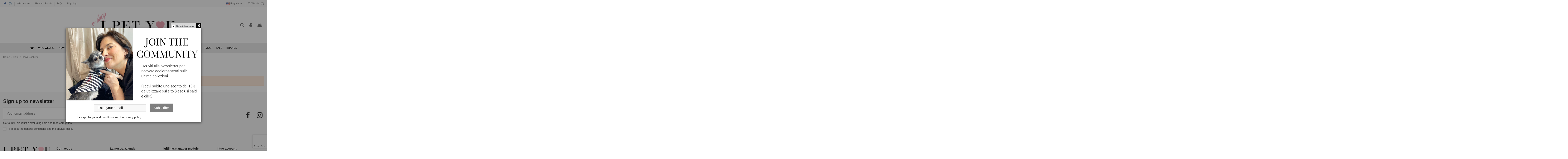

--- FILE ---
content_type: text/html; charset=utf-8
request_url: https://i-pet-you.com/en/63-down-jackets
body_size: 25605
content:
<!doctype html>
<html lang="en">

<head>
    
        
  <meta charset="utf-8">


  <meta http-equiv="x-ua-compatible" content="ie=edge">



  


  


  <title>Down Jackets</title>
  
    
  
  
    
  
  <meta name="description" content="">
  <meta name="keywords" content="down jackets">
    
      <link rel="canonical" href="https://i-pet-you.com/en/63-down-jackets">
    

  
          <link rel="alternate" href="https://i-pet-you.com/it/63-piumini" hreflang="it">
            <link rel="alternate" href="https://i-pet-you.com/it/63-piumini" hreflang="x-default">
                <link rel="alternate" href="https://i-pet-you.com/en/63-down-jackets" hreflang="en-US">
            

  
    <script type="application/ld+json">
  {
    "@context": "https://schema.org",
    "@id": "#store-organization",
    "@type": "Organization",
    "name" : "I PET YOU",
    "url" : "https://i-pet-you.com/en/",
  
      "logo": {
        "@type": "ImageObject",
        "url":"https://i-pet-you.com/img/logo-1737972322.jpg"
      }
      }
</script>

<script type="application/ld+json">
  {
    "@context": "https://schema.org",
    "@type": "WebPage",
    "isPartOf": {
      "@type": "WebSite",
      "url":  "https://i-pet-you.com/en/",
      "name": "I PET YOU"
    },
    "name": "Down Jackets",
    "url":  "https://i-pet-you.com/en/63-down-jackets"
  }
</script>


  <script type="application/ld+json">
    {
      "@context": "https://schema.org",
      "@type": "BreadcrumbList",
      "itemListElement": [
                  {
            "@type": "ListItem",
            "position": 1,
            "name": "Home",
            "item": "https://i-pet-you.com/en/"
          },              {
            "@type": "ListItem",
            "position": 2,
            "name": "Sale",
            "item": "https://i-pet-you.com/en/28-sale"
          },              {
            "@type": "ListItem",
            "position": 3,
            "name": "Down Jackets",
            "item": "https://i-pet-you.com/en/63-down-jackets"
          }          ]
    }
  </script>


  

  
    <script type="application/ld+json">
  {
    "@context": "https://schema.org",
    "@type": "ItemList",
    "itemListElement": [
        ]
  }
</script>


  
    
  



    <meta property="og:title" content="Down Jackets"/>
    <meta property="og:url" content="https://i-pet-you.com/en/63-down-jackets"/>
    <meta property="og:site_name" content="I PET YOU"/>
    <meta property="og:description" content="">
    <meta property="og:type" content="website">


            <meta property="og:image" content="https://i-pet-you.com/c/63-category_default/down-jackets.jpg">
        <meta property="og:image:width" content="1003">
        <meta property="og:image:height" content="200">
    





      <meta name="viewport" content="initial-scale=1,user-scalable=no,maximum-scale=1,width=device-width">
  




  <link rel="icon" type="image/vnd.microsoft.icon" href="https://i-pet-you.com/img/favicon.ico?1737972322">
  <link rel="shortcut icon" type="image/x-icon" href="https://i-pet-you.com/img/favicon.ico?1737972322">
    




    <link rel="stylesheet" href="https://i-pet-you.com/themes/warehouse/assets/css/theme.css" type="text/css" media="all">
  <link rel="stylesheet" href="https://i-pet-you.com/modules/amazzingfilter/views/css/front.css" type="text/css" media="all">
  <link rel="stylesheet" href="https://i-pet-you.com/modules/amazzingfilter/views/css/icons.css" type="text/css" media="all">
  <link rel="stylesheet" href="https://i-pet-you.com/modules/amazzingfilter/views/css/specific/warehouse-17.css" type="text/css" media="all">
  <link rel="stylesheet" href="https://i-pet-you.com/modules/amazzingfilter/views/css/custom.css" type="text/css" media="all">
  <link rel="stylesheet" href="https://i-pet-you.com/modules/amazzingfilter/views/css/front-17.css" type="text/css" media="all">
  <link rel="stylesheet" href="https://i-pet-you.com/modules/nexixpay/views/css/front.css" type="text/css" media="all">
  <link rel="stylesheet" href="https://i-pet-you.com/themes/warehouse/modules/productcomments/views/css/productcomments.css" type="text/css" media="all">
  <link rel="stylesheet" href="https://i-pet-you.com/modules/revsliderprestashop/public/assets/fonts/pe-icon-7-stroke/css/pe-icon-7-stroke.css" type="text/css" media="all">
  <link rel="stylesheet" href="https://i-pet-you.com/modules/revsliderprestashop/public/assets/css/settings.css" type="text/css" media="all">
  <link rel="stylesheet" href="https://i-pet-you.com/modules/iqitcountdown/views/css/front.css" type="text/css" media="all">
  <link rel="stylesheet" href="https://i-pet-you.com/modules/ets_abandonedcart/views/css/abancart.css" type="text/css" media="all">
  <link rel="stylesheet" href="https://i-pet-you.com/modules/loyaltyeditpoints/views/css/loyaltyeditpoints.css" type="text/css" media="all">
  <link rel="stylesheet" href="https://i-pet-you.com/modules/codwfeeplus/views/css/style-front_17.css" type="text/css" media="all">
  <link rel="stylesheet" href="https://i-pet-you.com/modules/newsletterpro/views/css/1.6/newsletterpro_front.css" type="text/css" media="all">
  <link rel="stylesheet" href="https://i-pet-you.com/modules/newsletterpro/views/css/app_front.min.css" type="text/css" media="all">
  <link rel="stylesheet" href="https://i-pet-you.com/modules/newsletterpro/views/css/1.7/display_customer_account_form.css" type="text/css" media="all">
  <link rel="stylesheet" href="https://i-pet-you.com/js/jquery/plugins/fancybox/jquery.fancybox.css" type="text/css" media="all">
  <link rel="stylesheet" href="https://i-pet-you.com/themes/warehouse/modules/ph_simpleblog/views/css/ph_simpleblog-17.css" type="text/css" media="all">
  <link rel="stylesheet" href="https://i-pet-you.com/modules/ph_simpleblog/css/custom.css" type="text/css" media="all">
  <link rel="stylesheet" href="https://i-pet-you.com/modules/iqitsociallogin/views/css/front.css" type="text/css" media="all">
  <link rel="stylesheet" href="https://i-pet-you.com/modules/iqitcompare/views/css/front.css" type="text/css" media="all">
  <link rel="stylesheet" href="https://i-pet-you.com/modules/iqitelementor/views/css/frontend.min.css" type="text/css" media="all">
  <link rel="stylesheet" href="https://i-pet-you.com/modules/iqitmegamenu/views/css/front.css" type="text/css" media="all">
  <link rel="stylesheet" href="https://i-pet-you.com/modules/iqitpopup/views/css/front.css" type="text/css" media="all">
  <link rel="stylesheet" href="https://i-pet-you.com/modules/iqitpopup/views/css/custom_s_1.css" type="text/css" media="all">
  <link rel="stylesheet" href="https://i-pet-you.com/modules/iqitsizecharts/views/css/front.css" type="text/css" media="all">
  <link rel="stylesheet" href="https://i-pet-you.com/modules/iqitthemeeditor/views/css/custom_s_1.css" type="text/css" media="all">
  <link rel="stylesheet" href="https://i-pet-you.com/modules/iqitwishlist/views/css/front.css" type="text/css" media="all">
  <link rel="stylesheet" href="https://i-pet-you.com/modules/iqitextendedproduct/views/css/front.css" type="text/css" media="all">
  <link rel="stylesheet" href="https://i-pet-you.com/modules/iqitmegamenu/views/css/iqitmegamenu_s_1.css" type="text/css" media="all">
  <link rel="stylesheet" href="https://i-pet-you.com/themes/warehouse/assets/css/custom.css" type="text/css" media="all">




<link rel="preload" as="font"
      href="/themes/warehouse/assets/css/font-awesome/fonts/fontawesome-webfont.woff?v=4.7.0"
      type="font/woff" crossorigin="anonymous">
<link rel="preload" as="font"
      href="/themes/warehouse/assets/css/font-awesome/fonts/fontawesome-webfont.woff2?v=4.7.0"
      type="font/woff2" crossorigin="anonymous">


<link  rel="preload stylesheet"  as="style" href="/themes/warehouse/assets/css/font-awesome/css/font-awesome-preload.css"
       type="text/css" crossorigin="anonymous">





  

  <script>
        var ETS_ABANCART_BACKGROUND_COLOR = "#d50a00";
        var ETS_ABANCART_BROWSER_TAB_ENABLED = 1;
        var ETS_ABANCART_CAMPAIGNS = false;
        var ETS_ABANCART_CLOSE_TITLE = "Close";
        var ETS_ABANCART_COOKIE_CAMPAIGNS = [];
        var ETS_ABANCART_COPIED_MESSAGE = "Copied";
        var ETS_ABANCART_HAS_BROWSER = false;
        var ETS_ABANCART_LINK_AJAX = "https:\/\/i-pet-you.com\/en\/module\/ets_abandonedcart\/request";
        var ETS_ABANCART_LINK_SHOPPING_CART = "https:\/\/i-pet-you.com\/en\/my-shopping-carts";
        var ETS_ABANCART_PRODUCT_TOTAL = 0;
        var ETS_ABANCART_TEXT_COLOR = "#ffffff";
        var ETS_AC_LINK_SUBMIT_LEAD_FORM = "https:\/\/i-pet-you.com\/en\/lead\/";
        var NPRO_AJAX_URL = {"ajax_url":"https:\/\/i-pet-you.com\/en\/module\/newsletterpro\/ajax"};
        var NewsletterProAppStorage = {"ajax_url":"https:\/\/i-pet-you.com\/en\/module\/newsletterpro\/ajax","config":{"CROSS_TYPE_CLASS":"np-icon-cross_5"}};
        var NewsletterProAppTranslate = {"global":[],"ajax":{"Oops, an error has occurred.":"Oops, an error has occurred.","Error: The AJAX response is not JSON type.":"Error: The AJAX response is not JSON type."},"popup":{"Oops, an error has occurred.":"Oops, an error has occurred.","close in %s seconds":"close in %s seconds"}};
        var NewsletterPro_Data = {"ajax_url":"https:\/\/i-pet-you.com\/en\/module\/newsletterpro\/ajax","isPS17":true,"psVersion":"1.7","configuration":{"CROSS_TYPE_CLASS":"np-icon-cross_5"}};
        var af_ajax_path = "https:\/\/i-pet-you.com\/en\/module\/amazzingfilter\/ajax?ajax=1";
        var af_classes = {"load_font":1,"icon-filter":"icon-filter","u-times":"u-times","icon-eraser":"icon-eraser","icon-lock":"icon-lock","icon-unlock-alt":"icon-unlock-alt","icon-minus":"icon-minus","icon-plus":"icon-plus","icon-check":"icon-check","icon-save":"icon-save","js-product-miniature":"js-product-miniature","pagination":"pagination"};
        var af_id_cat = 63;
        var af_ids = {"main":"main"};
        var af_product_count_text = "";
        var af_product_list_class = "af-product-list";
        var btPixel = {"btnAddToCart":".add-to-cart","btnAddToWishlist":"button.wishlist-button-add","btnOrder":"button[name=\"confirm-addresses\"]","btnSub":".pm_subscription_display_product_buttons","tagContent":{"sPixel":"1747997928874651","aDynTags":{"content_type":{"label":"content_type","value":"product"},"content_name":{"label":"content_name","value":"Down Jackets"},"content_category":{"label":"content_category","value":"Sale > Down Jackets"}},"sCR":"\n","aTrackingType":{"label":"tracking_type","value":"ViewCategory"},"sJsObjName":"oPixelFacebook"},"pixel_id":"1747997928874651","bUseConsent":"1","iConsentConsentLvl":0,"bConsentHtmlElement":"","token":"1454ac92332ed0b2c33d9e80dca36aa1","ajaxUrl":"https:\/\/i-pet-you.com\/en\/module\/facebookproductad\/ajax","external_id":0,"eventId":"d41d8cd98f00b204e9800998ecf8427e"};
        var codwfeeplus_codproductid = "3102";
        var codwfeeplus_codproductreference = "COD";
        var codwfeeplus_is17 = true;
        var current_controller = "category";
        var elementorFrontendConfig = {"isEditMode":"","stretchedSectionContainer":"","instagramToken":"IGAAOID3AQuZAhBZAFFsSTNubXYyV1MzS1g1MW1RemxPSHh2OW1VZA082S2JFbk1MUW9nOXV2d1hfNkZAtU2pHSkJHQ1ZAvek84SzJodDVOQ3RPcVhuQ0p5cFFOU2ZATM0pWTUZAhdVM4dHpYR1RnV3hkSnZAuaFVMeExjV0pfQ2tIZAEF5cwZDZD","is_rtl":false,"ajax_csfr_token_url":"https:\/\/i-pet-you.com\/en\/module\/iqitelementor\/Actions?process=handleCsfrToken&ajax=1"};
        var iqitTheme = {"rm_sticky":"down","rm_breakpoint":0,"op_preloader":"0","cart_style":"side","cart_confirmation":"notification","h_layout":"3","f_fixed":"","f_layout":"2","h_absolute":"0","h_sticky":"menu","hw_width":"inherit","hm_submenu_width":"default","h_search_type":"full","pl_lazyload":true,"pl_infinity":false,"pl_rollover":true,"pl_crsl_autoplay":false,"pl_slider_ld":4,"pl_slider_d":3,"pl_slider_t":2,"pl_slider_p":2,"pp_thumbs":"bottom","pp_zoom":"modalzoom","pp_image_layout":"carousel","pp_tabs":"tabh","pl_grid_qty":false};
        var iqitcompare = {"nbProducts":0};
        var iqitcountdown_days = "d.";
        var iqitextendedproduct = {"speed":"70"};
        var iqitfdc_from = 50;
        var iqitmegamenu = {"sticky":"false","containerSelector":"#wrapper > .container"};
        var iqitpopup = {"time":60,"name":"iqitpopup_26336","delay":1500};
        var iqitwishlist = {"nbProducts":0};
        var is_17 = 1;
        var load_more = false;
        var page_link_rewrite_text = "page";
        var prestashop = {"cart":{"products":[],"totals":{"total":{"type":"total","label":"Total","amount":0,"value":"\u20ac0.00"},"total_including_tax":{"type":"total","label":"Total (tax incl.)","amount":0,"value":"\u20ac0.00"},"total_excluding_tax":{"type":"total","label":"Total (tax excl.)","amount":0,"value":"\u20ac0.00"}},"subtotals":{"products":{"type":"products","label":"Subtotal","amount":0,"value":"\u20ac0.00"},"discounts":null,"shipping":{"type":"shipping","label":"Shipping","amount":0,"value":""},"tax":null},"products_count":0,"summary_string":"0 items","vouchers":{"allowed":1,"added":[]},"discounts":[],"minimalPurchase":0,"minimalPurchaseRequired":""},"currency":{"id":1,"name":"Euro","iso_code":"EUR","iso_code_num":"978","sign":"\u20ac"},"customer":{"lastname":null,"firstname":null,"email":null,"birthday":null,"newsletter":null,"newsletter_date_add":null,"optin":null,"website":null,"company":null,"siret":null,"ape":null,"is_logged":false,"gender":{"type":null,"name":null},"addresses":[]},"language":{"name":"English (United States)","iso_code":"en","locale":"en-US","language_code":"en-US","is_rtl":"0","date_format_lite":"m\/d\/Y","date_format_full":"m\/d\/Y H:i:s","id":2},"page":{"title":"","canonical":"https:\/\/i-pet-you.com\/en\/63-down-jackets","meta":{"title":"Down Jackets","description":"","keywords":"down jackets","robots":"index"},"page_name":"category","body_classes":{"lang-en":true,"lang-rtl":false,"country-IT":true,"currency-EUR":true,"layout-left-column":true,"page-category":true,"tax-display-enabled":true,"category-id-63":true,"category-Down Jackets":true,"category-id-parent-28":true,"category-depth-level-3":true},"admin_notifications":[]},"shop":{"name":"I PET YOU","logo":"https:\/\/i-pet-you.com\/img\/logo-1737972322.jpg","stores_icon":"https:\/\/i-pet-you.com\/img\/logo_stores.png","favicon":"https:\/\/i-pet-you.com\/img\/favicon.ico"},"urls":{"base_url":"https:\/\/i-pet-you.com\/","current_url":"https:\/\/i-pet-you.com\/en\/63-down-jackets","shop_domain_url":"https:\/\/i-pet-you.com","img_ps_url":"https:\/\/i-pet-you.com\/img\/","img_cat_url":"https:\/\/i-pet-you.com\/img\/c\/","img_lang_url":"https:\/\/i-pet-you.com\/img\/l\/","img_prod_url":"https:\/\/i-pet-you.com\/img\/p\/","img_manu_url":"https:\/\/i-pet-you.com\/img\/m\/","img_sup_url":"https:\/\/i-pet-you.com\/img\/su\/","img_ship_url":"https:\/\/i-pet-you.com\/img\/s\/","img_store_url":"https:\/\/i-pet-you.com\/img\/st\/","img_col_url":"https:\/\/i-pet-you.com\/img\/co\/","img_url":"https:\/\/i-pet-you.com\/themes\/warehouse\/assets\/img\/","css_url":"https:\/\/i-pet-you.com\/themes\/warehouse\/assets\/css\/","js_url":"https:\/\/i-pet-you.com\/themes\/warehouse\/assets\/js\/","pic_url":"https:\/\/i-pet-you.com\/upload\/","pages":{"address":"https:\/\/i-pet-you.com\/en\/indirizzo","addresses":"https:\/\/i-pet-you.com\/en\/indirizzi","authentication":"https:\/\/i-pet-you.com\/en\/autenticazione","cart":"https:\/\/i-pet-you.com\/en\/carrello","category":"https:\/\/i-pet-you.com\/en\/index.php?controller=category","cms":"https:\/\/i-pet-you.com\/en\/index.php?controller=cms","contact":"https:\/\/i-pet-you.com\/en\/contattaci","discount":"https:\/\/i-pet-you.com\/en\/sconto","guest_tracking":"https:\/\/i-pet-you.com\/en\/ospite-monitoraggio","history":"https:\/\/i-pet-you.com\/en\/storico-ordine","identity":"https:\/\/i-pet-you.com\/en\/identita","index":"https:\/\/i-pet-you.com\/en\/","my_account":"https:\/\/i-pet-you.com\/en\/il-mio-account","order_confirmation":"https:\/\/i-pet-you.com\/en\/conferma-ordine","order_detail":"https:\/\/i-pet-you.com\/en\/index.php?controller=order-detail","order_follow":"https:\/\/i-pet-you.com\/en\/seguito-ordine","order":"https:\/\/i-pet-you.com\/en\/ordine","order_return":"https:\/\/i-pet-you.com\/en\/index.php?controller=order-return","order_slip":"https:\/\/i-pet-you.com\/en\/nota-di-ordine","pagenotfound":"https:\/\/i-pet-you.com\/en\/pagina-non-trovata","password":"https:\/\/i-pet-you.com\/en\/password-recupero","pdf_invoice":"https:\/\/i-pet-you.com\/en\/index.php?controller=pdf-invoice","pdf_order_return":"https:\/\/i-pet-you.com\/en\/index.php?controller=pdf-order-return","pdf_order_slip":"https:\/\/i-pet-you.com\/en\/index.php?controller=pdf-order-slip","prices_drop":"https:\/\/i-pet-you.com\/en\/riduzione-prezzi","product":"https:\/\/i-pet-you.com\/en\/index.php?controller=product","search":"https:\/\/i-pet-you.com\/en\/cerca","sitemap":"https:\/\/i-pet-you.com\/en\/sitemap","stores":"https:\/\/i-pet-you.com\/en\/negozi","supplier":"https:\/\/i-pet-you.com\/en\/fornitore","register":"https:\/\/i-pet-you.com\/en\/autenticazione?create_account=1","order_login":"https:\/\/i-pet-you.com\/en\/ordine?login=1"},"alternative_langs":{"it":"https:\/\/i-pet-you.com\/it\/63-piumini","en-US":"https:\/\/i-pet-you.com\/en\/63-down-jackets"},"theme_assets":"\/themes\/warehouse\/assets\/","actions":{"logout":"https:\/\/i-pet-you.com\/en\/?mylogout="},"no_picture_image":{"bySize":{"small_default":{"url":"https:\/\/i-pet-you.com\/img\/p\/en-default-small_default.jpg","width":98,"height":127},"cart_default":{"url":"https:\/\/i-pet-you.com\/img\/p\/en-default-cart_default.jpg","width":125,"height":162},"home_default":{"url":"https:\/\/i-pet-you.com\/img\/p\/en-default-home_default.jpg","width":236,"height":305},"large_default":{"url":"https:\/\/i-pet-you.com\/img\/p\/en-default-large_default.jpg","width":381,"height":492},"medium_default":{"url":"https:\/\/i-pet-you.com\/img\/p\/en-default-medium_default.jpg","width":452,"height":584},"thickbox_default":{"url":"https:\/\/i-pet-you.com\/img\/p\/en-default-thickbox_default.jpg","width":1100,"height":1422}},"small":{"url":"https:\/\/i-pet-you.com\/img\/p\/en-default-small_default.jpg","width":98,"height":127},"medium":{"url":"https:\/\/i-pet-you.com\/img\/p\/en-default-large_default.jpg","width":381,"height":492},"large":{"url":"https:\/\/i-pet-you.com\/img\/p\/en-default-thickbox_default.jpg","width":1100,"height":1422},"legend":""},"loyaltyeditpoints_ajax_controller":"https:\/\/i-pet-you.com\/en\/module\/loyaltyeditpoints\/ajax"},"configuration":{"display_taxes_label":true,"display_prices_tax_incl":true,"is_catalog":false,"show_prices":true,"opt_in":{"partner":false},"quantity_discount":{"type":"discount","label":"Unit discount"},"voucher_enabled":1,"return_enabled":0},"field_required":[],"breadcrumb":{"links":[{"title":"Home","url":"https:\/\/i-pet-you.com\/en\/"},{"title":"Sale","url":"https:\/\/i-pet-you.com\/en\/28-sale"},{"title":"Down Jackets","url":"https:\/\/i-pet-you.com\/en\/63-down-jackets"}],"count":3},"link":{"protocol_link":"https:\/\/","protocol_content":"https:\/\/"},"time":1768589819,"static_token":"1454ac92332ed0b2c33d9e80dca36aa1","token":"cea236b8a70839244275a3b529249bee","debug":false};
        var prestashopFacebookAjaxController = "https:\/\/i-pet-you.com\/en\/module\/ps_facebook\/Ajax";
        var psemailsubscription_subscription = "https:\/\/i-pet-you.com\/en\/module\/ps_emailsubscription\/subscription";
        var show_load_more_btn = true;
      </script>



  <style type="text/css">@media(max-width:767px){#amazzing_filter{position:fixed;opacity:0;}}</style>
<script type="text/javascript">
    const ETS_AC_TRANS = {};
    ETS_AC_TRANS.captchv2_invalid = "Please verify captcha";
</script>


    <meta id="js-rcpgtm-tracking-config" data-tracking-data="%7B%22bing%22%3A%7B%22tracking_id%22%3A%22%22%2C%22feed%22%3A%7B%22id_product_prefix%22%3A%22%22%2C%22id_product_source_key%22%3A%22id_product%22%2C%22id_variant_prefix%22%3A%22%22%2C%22id_variant_source_key%22%3A%22id_attribute%22%7D%7D%2C%22context%22%3A%7B%22browser%22%3A%7B%22device_type%22%3A1%7D%2C%22localization%22%3A%7B%22id_country%22%3A10%2C%22country_code%22%3A%22IT%22%2C%22id_currency%22%3A1%2C%22currency_code%22%3A%22EUR%22%2C%22id_lang%22%3A2%2C%22lang_code%22%3A%22en%22%7D%2C%22page%22%3A%7B%22controller_name%22%3A%22category%22%2C%22products_per_page%22%3A24%2C%22category%22%3A%7B%22id_category%22%3A63%2C%22name%22%3A%22Down%20Jackets%22%2C%22path%22%3A%5B%22Home%22%2C%22Sale%22%2C%22Down%20Jackets%22%5D%7D%2C%22search_term%22%3A%22%22%7D%2C%22shop%22%3A%7B%22id_shop%22%3A1%2C%22shop_name%22%3A%22I%20PET%20YOU%22%2C%22base_dir%22%3A%22https%3A%2F%2Fi-pet-you.com%2F%22%7D%2C%22tracking_module%22%3A%7B%22module_name%22%3A%22rcpgtagmanager%22%2C%22checkout_module%22%3A%7B%22module%22%3A%22default%22%2C%22controller%22%3A%22order%22%7D%2C%22service_version%22%3A%227%22%2C%22token%22%3A%2206725b9b7170428356b6167091ceac5f%22%7D%2C%22user%22%3A%5B%5D%7D%2C%22criteo%22%3A%7B%22tracking_id%22%3A%22%22%2C%22feed%22%3A%7B%22id_product_prefix%22%3A%22%22%2C%22id_product_source_key%22%3A%22id_product%22%2C%22id_variant_prefix%22%3A%22%22%2C%22id_variant_source_key%22%3A%22id_attribute%22%7D%7D%2C%22facebook%22%3A%7B%22tracking_id%22%3A%22%22%2C%22feed%22%3A%7B%22id_product_prefix%22%3A%22%22%2C%22id_product_source_key%22%3A%22id_product%22%2C%22id_variant_prefix%22%3A%22%22%2C%22id_variant_source_key%22%3A%22id_attribute%22%7D%7D%2C%22ga4%22%3A%7B%22tracking_id%22%3A%22G-G56VH3WGT1%22%2C%22is_data_import%22%3Afalse%7D%2C%22gads%22%3A%7B%22tracking_id%22%3A%22%22%2C%22merchant_id%22%3A%22%22%2C%22conversion_labels%22%3A%7B%22create_account%22%3A%22%22%2C%22product_view%22%3A%22%22%2C%22add_to_cart%22%3A%22%22%2C%22begin_checkout%22%3A%22%22%2C%22purchase%22%3A%22%22%7D%7D%2C%22gfeeds%22%3A%7B%22retail%22%3A%7B%22is_enabled%22%3Afalse%2C%22id_product_prefix%22%3A%22%22%2C%22id_product_source_key%22%3A%22id_product%22%2C%22id_variant_prefix%22%3A%22%22%2C%22id_variant_source_key%22%3A%22id_attribute%22%7D%2C%22custom%22%3A%7B%22is_enabled%22%3Afalse%2C%22id_product_prefix%22%3A%22%22%2C%22id_product_source_key%22%3A%22id_product%22%2C%22id_variant_prefix%22%3A%22%22%2C%22id_variant_source_key%22%3A%22id_attribute%22%2C%22is_id2%22%3Afalse%7D%7D%2C%22gtm%22%3A%7B%22tracking_id%22%3A%22GTM-5C2BWK9B%22%2C%22is_disable_tracking%22%3Afalse%2C%22server_url%22%3A%22%22%7D%2C%22optimize%22%3A%7B%22tracking_id%22%3A%22%22%2C%22is_async%22%3Afalse%2C%22hiding_class_name%22%3A%22optimize-loading%22%2C%22hiding_timeout%22%3A3000%7D%2C%22pinterest%22%3A%7B%22tracking_id%22%3A%22%22%2C%22feed%22%3A%7B%22id_product_prefix%22%3A%22%22%2C%22id_product_source_key%22%3A%22id_product%22%2C%22id_variant_prefix%22%3A%22%22%2C%22id_variant_source_key%22%3A%22id_attribute%22%7D%7D%2C%22tiktok%22%3A%7B%22tracking_id%22%3A%22%22%2C%22feed%22%3A%7B%22id_product_prefix%22%3A%22%22%2C%22id_product_source_key%22%3A%22id_product%22%2C%22id_variant_prefix%22%3A%22%22%2C%22id_variant_source_key%22%3A%22id_attribute%22%7D%7D%2C%22twitter%22%3A%7B%22tracking_id%22%3A%22%22%2C%22events%22%3A%7B%22add_to_cart_id%22%3A%22%22%2C%22payment_info_id%22%3A%22%22%2C%22checkout_initiated_id%22%3A%22%22%2C%22product_view_id%22%3A%22%22%2C%22lead_id%22%3A%22%22%2C%22purchase_id%22%3A%22%22%2C%22search_id%22%3A%22%22%7D%2C%22feed%22%3A%7B%22id_product_prefix%22%3A%22%22%2C%22id_product_source_key%22%3A%22id_product%22%2C%22id_variant_prefix%22%3A%22%22%2C%22id_variant_source_key%22%3A%22id_attribute%22%7D%7D%7D">
    <script type="text/javascript" data-keepinline="true" data-cfasync="false" src="/modules/rcpgtagmanager/views/js/hook/trackingClient.bundle.js"></script>
<style>
    .alert-loyalty {
        background-color: #f8f8f8;
        border-color: #ddd;
        color: #777777;
    }

    </style>
	<script type="text/javascript">

	/**
* Since 2013 Ovidiu Cimpean
*
* Ovidiu Cimpean - Newsletter Pro © All rights reserved.
*
* DISCLAIMER
*
* Do not edit, modify or copy this file.
* If you wish to customize it, contact us at addons4prestashop@gmail.com.
*
* @author    Ovidiu Cimpean <addons4prestashop@gmail.com>
* @copyright Since 2013 Ovidiu Cimpean
* @license   Do not edit, modify or copy this file
* @version   Release: 4
*/

var NewsletterPro_Ready = NewsletterPro_Ready || ({
	init: function() {
		this.callbacks = [];
		return this;
	},

	load: function(callback) {
		this.callbacks.push(callback);
	},

	dispatch: function(box) {
		for (var i = 0; i < this.callbacks.length; i++) {
			this.callbacks[i](box);
		}
	}
}.init());
	</script>


    
    
     <!-- Google tag (gtag.js) -->
<script async src="https://www.googletagmanager.com/gtag/js?id=UA-114377835-1"></script>
<script>
  window.dataLayer = window.dataLayer || [];
  function gtag(){dataLayer.push(arguments);}
  gtag('js', new Date());

  gtag('config', 'UA-114377835-1');
  gtag('config', 'G-G56VH3WGT1');
 
</script>
<!-- Fine Google tag (gtag.js) -->

<!-- Matomo -->
<script>
  var _paq = window._paq = window._paq || [];
  /* tracker methods like "setCustomDimension" should be called before "trackPageView" */
  _paq.push(['trackPageView']);
  _paq.push(['enableLinkTracking']);
  (function() {
    var u="//analytics.i-pet-you.com/";
    _paq.push(['setTrackerUrl', u+'matomo.php']);
    _paq.push(['setSiteId', '1']);
    var d=document, g=d.createElement('script'), s=d.getElementsByTagName('script')[0];
    g.async=true; g.src=u+'matomo.js'; s.parentNode.insertBefore(g,s);
  })();
</script>
<!-- Fine Matomo Code -->

<!-- Microsoft Clarity -->
<script type="text/javascript">
    (function(c,l,a,r,i,t,y){
        c[a]=c[a]||function(){(c[a].q=c[a].q||[]).push(arguments)};
        t=l.createElement(r);t.async=1;t.src="https://www.clarity.ms/tag/"+i;
        y=l.getElementsByTagName(r)[0];y.parentNode.insertBefore(t,y);
    })(window, document, "clarity", "script", "f2akhyzrij");
</script>
<!-- Fine Microsoft Clarity --> </head>

<body id="category" class="lang-en country-it currency-eur layout-left-column page-category tax-display-enabled category-id-63 category-down-jackets category-id-parent-28 category-depth-level-3 body-desktop-header-style-w-3">


    




    


<main id="main-page-content"  >
    
            

    <header id="header" class="desktop-header-style-w-3">
        
            
  <div class="header-banner">
    
  </div>




            <nav class="header-nav">
        <div class="container">
    
        <div class="row justify-content-between">
            <div class="col col-auto col-md left-nav">
                 <div class="d-inline-block"> 

<ul class="social-links _topbar" itemscope itemtype="https://schema.org/Organization" itemid="#store-organization">
    <li class="facebook"><a itemprop="sameAs" href="https://www.facebook.com/IPETYOU.DogBoutiqueSpa" target="_blank" rel="noreferrer noopener"><i class="fa fa-facebook fa-fw" aria-hidden="true"></i></a></li>    <li class="instagram"><a itemprop="sameAs" href="https://www.instagram.com/ipetyou_dogboutique/" target="_blank" rel="noreferrer noopener"><i class="fa fa-instagram fa-fw" aria-hidden="true"></i></a></li>          </ul>

 </div>                             <div class="block-iqitlinksmanager block-iqitlinksmanager-2 block-links-inline d-inline-block">
            <ul>
                                                            <li>
                            <a
                                    href="https://i-pet-you.com/en/content/4-who-we-are"
                                    title="Who we are"                                                                >
                                Who we are
                            </a>
                        </li>
                                                                                <li>
                            <a
                                    href="https://i-pet-you.com/en/content/7-reward-points"
                                    title=""                                                                >
                                Reward Points
                            </a>
                        </li>
                                                                                <li>
                            <a
                                    href="https://i-pet-you.com/en/content/6-faq"
                                    title=""                                                                >
                                FAQ
                            </a>
                        </li>
                                                                                <li>
                            <a
                                    href="https://i-pet-you.com/en/content/1-shipping"
                                    title=""                                                                >
                                Shipping
                            </a>
                        </li>
                                                </ul>
        </div>
    
            </div>
            <div class="col col-auto center-nav text-center">
                
             </div>
            <div class="col col-auto col-md right-nav text-right">
                

<div id="language_selector" class="d-inline-block">
    <div class="language-selector-wrapper d-inline-block">
        <div class="language-selector dropdown js-dropdown">
            <a class="expand-more" data-toggle="dropdown" data-iso-code="en"><img width="16" height="11" src="https://i-pet-you.com/img/l/2.jpg" alt="English" class="img-fluid lang-flag" /> English <i class="fa fa-angle-down fa-fw" aria-hidden="true"></i></a>
            <div class="dropdown-menu">
                <ul>
                                            <li >
                            <a href="https://i-pet-you.com/it/63-piumini" rel="alternate" hreflang="it"
                               class="dropdown-item"><img width="16" height="11" src="https://i-pet-you.com/img/l/1.jpg" alt="Italiano" class="img-fluid lang-flag"  data-iso-code="it"/> Italiano</a>
                        </li>
                                            <li  class="current" >
                            <a href="https://i-pet-you.com/en/63-down-jackets" rel="alternate" hreflang="en"
                               class="dropdown-item"><img width="16" height="11" src="https://i-pet-you.com/img/l/2.jpg" alt="English" class="img-fluid lang-flag"  data-iso-code="en"/> English</a>
                        </li>
                                    </ul>
            </div>
        </div>
    </div>
</div>
<div class="d-inline-block">
    <a href="//i-pet-you.com/en/module/iqitwishlist/view">
        <i class="fa fa-heart-o fa-fw" aria-hidden="true"></i> Wishlist (<span
                id="iqitwishlist-nb"></span>)
    </a>
</div>

             </div>
        </div>

                        </div>
            </nav>
        



<div id="desktop-header" class="desktop-header-style-3">
    
            
<div class="header-top">
    <div id="desktop-header-container" class="container">
        <div class="row align-items-center">
                            <div class="col col-header-left">
                                        
                </div>
                <div class="col col-header-center text-center">
                    <div id="desktop_logo">
                        
  <a href="https://i-pet-you.com/en/">
    <img class="logo img-fluid"
         src="https://i-pet-you.com/img/logo-1737972322.jpg"
                  alt="I PET YOU"
         width="400"
         height="120"
    >
  </a>

                    </div>
                    
                </div>
                        <div class="col  col-header-right">
                <div class="row no-gutters justify-content-end">
                                            <div id="header-search-btn" class="col col-auto header-btn-w header-search-btn-w">
    <a data-toggle="dropdown" id="header-search-btn-drop"  class="header-btn header-search-btn" data-display="static">
        <i class="fa fa-search fa-fw icon" aria-hidden="true"></i>
        <span class="title">Search</span>
    </a>
        <div class="dropdown-menu-custom  dropdown-menu">
        <div class="dropdown-content modal-backdrop fullscreen-search">
            
<!-- Block search module TOP -->
<div id="search_widget" class="search-widget" data-search-controller-url="https://i-pet-you.com/en/module/iqitsearch/searchiqit">
    <form method="get" action="https://i-pet-you.com/en/module/iqitsearch/searchiqit">
        <div class="input-group">
            <input type="text" name="s" value="" data-all-text="Show all results"
                   data-blog-text="Blog post"
                   data-product-text="Product"
                   data-brands-text="Brand"
                   autocomplete="off" autocorrect="off" autocapitalize="off" spellcheck="false"
                   placeholder="Search our catalog" class="form-control form-search-control" />
            <button type="submit" class="search-btn">
                <i class="fa fa-search"></i>
            </button>
        </div>
    </form>
</div>
<!-- /Block search module TOP -->

            <div id="fullscreen-search-backdrop"></div>
        </div>
    </div>
    </div>
                    
                    
                                            <div id="header-user-btn" class="col col-auto header-btn-w header-user-btn-w">
            <a href="https://i-pet-you.com/en/il-mio-account"
           title="Log in to your customer account"
           rel="nofollow" class="header-btn header-user-btn">
            <i class="fa fa-user fa-fw icon" aria-hidden="true"></i>
            <span class="title">Sign in</span>
        </a>
    </div>









                                        

                    

                                            
                                                    <div id="ps-shoppingcart-wrapper" class="col col-auto">
    <div id="ps-shoppingcart"
         class="header-btn-w header-cart-btn-w ps-shoppingcart side-cart">
         <div id="blockcart" class="blockcart cart-preview"
         data-refresh-url="//i-pet-you.com/en/module/ps_shoppingcart/ajax">
        <a id="cart-toogle" class="cart-toogle header-btn header-cart-btn" data-toggle="dropdown" data-display="static">
            <i class="fa fa-shopping-bag fa-fw icon" aria-hidden="true"><span class="cart-products-count-btn  d-none">0</span></i>
            <span class="info-wrapper">
            <span class="title">Cart</span>
            <span class="cart-toggle-details">
            <span class="text-faded cart-separator"> / </span>
                            Empty
                        </span>
            </span>
        </a>
        <div id="_desktop_blockcart-content" class="dropdown-menu-custom dropdown-menu">
    <div id="blockcart-content" class="blockcart-content" >
        <div class="cart-title">
            <span class="modal-title">Your cart</span>
            <button type="button" id="js-cart-close" class="close">
                <span>×</span>
            </button>
            <hr>
        </div>
                    <span class="no-items">There are no more items in your cart</span>
            </div>
</div> </div>




    </div>
</div>
                                                
                                    </div>
                
            </div>
            <div class="col-12">
                <div class="row">
                    
                </div>
            </div>
        </div>
    </div>
</div>
<div class="container iqit-megamenu-container">	<div id="iqitmegamenu-wrapper" class="iqitmegamenu-wrapper iqitmegamenu-all">
		<div class="container container-iqitmegamenu">
		<div id="iqitmegamenu-horizontal" class="iqitmegamenu  clearfix" role="navigation">

								
				<nav id="cbp-hrmenu" class="cbp-hrmenu cbp-horizontal cbp-hrsub-narrow">
					<ul>
												<li id="cbp-hrmenu-tab-1" class="cbp-hrmenu-tab cbp-hrmenu-tab-1 cbp-onlyicon ">
	<a href="https://i-pet-you.com/en/" class="nav-link" >

								<span class="cbp-tab-title"> <i class="icon fa fa-home cbp-mainlink-icon"></i>
								</span>
														</a>
													</li>
												<li id="cbp-hrmenu-tab-14" class="cbp-hrmenu-tab cbp-hrmenu-tab-14 ">
	<a href="https://i-pet-you.com/en/content/4-who-we-are" class="nav-link" >

								<span class="cbp-tab-title">
								Who we are</span>
														</a>
													</li>
												<li id="cbp-hrmenu-tab-13" class="cbp-hrmenu-tab cbp-hrmenu-tab-13 ">
	<a href="https://i-pet-you.com/en/nuovi-prodotti" class="nav-link" >

								<span class="cbp-tab-title">
								New</span>
														</a>
													</li>
												<li id="cbp-hrmenu-tab-2" class="cbp-hrmenu-tab cbp-hrmenu-tab-2  cbp-has-submeu">
	<a href="https://i-pet-you.com/en/16-wardrobe" class="nav-link" >

								<span class="cbp-tab-title">
								Wardrobe <i class="fa fa-angle-down cbp-submenu-aindicator"></i></span>
														</a>
														<div class="cbp-hrsub col-12">
								<div class="cbp-hrsub-inner">
									<div class="container iqitmegamenu-submenu-container">
									
																																	




<div class="row menu_row menu-element  first_rows menu-element-id-1">
                

                                                




    <div class="col-12 cbp-menu-column cbp-menu-element menu-element-id-2 ">
        <div class="cbp-menu-column-inner">
                        
                
                
                    
                                                    <div class="row cbp-categories-row">
                                                                                                            <div class="col-6">
                                            <div class="cbp-category-link-w"><a href="https://i-pet-you.com/en/16-wardrobe"
                                                                                class="cbp-column-title nav-link cbp-category-title">Wardrobe</a>
                                                                                                                                                    
    <ul class="cbp-links cbp-category-tree"><li ><div class="cbp-category-link-w"><a href="https://i-pet-you.com/en/17-t-shirt">T-shirt</a></div></li><li ><div class="cbp-category-link-w"><a href="https://i-pet-you.com/en/20-dress">Dress</a></div></li><li ><div class="cbp-category-link-w"><a href="https://i-pet-you.com/en/18-sweatshirt">Sweatshirt</a></div></li><li ><div class="cbp-category-link-w"><a href="https://i-pet-you.com/en/19-4-paw">4 paw</a></div></li><li ><div class="cbp-category-link-w"><a href="https://i-pet-you.com/en/44-pull">Pull</a></div></li><li ><div class="cbp-category-link-w"><a href="https://i-pet-you.com/en/46-bomber">Bomber</a></div></li><li ><div class="cbp-category-link-w"><a href="https://i-pet-you.com/en/33-waterproof">Waterproof</a></div></li><li ><div class="cbp-category-link-w"><a href="https://i-pet-you.com/en/48-down-jackets">Down Jackets</a></div></li><li ><div class="cbp-category-link-w"><a href="https://i-pet-you.com/en/91-coats">Coats</a></div></li><li ><div class="cbp-category-link-w"><a href="https://i-pet-you.com/en/118-scarves-hats">Scarves - Hats</a></div></li><li ><div class="cbp-category-link-w"><a href="https://i-pet-you.com/en/108-papillon">PAPILLON</a></div></li><li ><div class="cbp-category-link-w"><a href="https://i-pet-you.com/en/112-flakes-overneck">FLAKES OVERNECK</a></div></li><li ><div class="cbp-category-link-w"><a href="https://i-pet-you.com/en/110-hairclip-elastic">HAIRCLIP - ELASTIC</a></div></li><li ><div class="cbp-category-link-w"><a href="https://i-pet-you.com/en/119-shoes">Shoes</a></div></li></ul>

                                                                                            </div>
                                        </div>
                                                                                                </div>
                                            
                
            

            
            </div>    </div>
                            
                </div>
																					
																			</div>
								</div>
							</div>
													</li>
												<li id="cbp-hrmenu-tab-3" class="cbp-hrmenu-tab cbp-hrmenu-tab-3  cbp-has-submeu">
	<a href="https://i-pet-you.com/en/12-collars-co" class="nav-link" >

								<span class="cbp-tab-title">
								Collars & Co. <i class="fa fa-angle-down cbp-submenu-aindicator"></i></span>
														</a>
														<div class="cbp-hrsub col-12">
								<div class="cbp-hrsub-inner">
									<div class="container iqitmegamenu-submenu-container">
									
																																	




<div class="row menu_row menu-element  first_rows menu-element-id-1">
                

                                                




    <div class="col-12 cbp-menu-column cbp-menu-element menu-element-id-2 ">
        <div class="cbp-menu-column-inner">
                        
                
                
                    
                                                    <div class="row cbp-categories-row">
                                                                                                            <div class="col-6">
                                            <div class="cbp-category-link-w"><a href="https://i-pet-you.com/en/12-collars-co"
                                                                                class="cbp-column-title nav-link cbp-category-title">Collars &amp; Co.</a>
                                                                                                                                                    
    <ul class="cbp-links cbp-category-tree"><li ><div class="cbp-category-link-w"><a href="https://i-pet-you.com/en/13-collars">Collars</a></div></li><li ><div class="cbp-category-link-w"><a href="https://i-pet-you.com/en/14-harness">Harness</a></div></li><li ><div class="cbp-category-link-w"><a href="https://i-pet-you.com/en/15-leash-more">Leash &amp; more</a></div></li><li ><div class="cbp-category-link-w"><a href="https://i-pet-you.com/en/51-bon-ton-health">Bon Ton Health</a></div></li><li ><div class="cbp-category-link-w"><a href="https://i-pet-you.com/en/96-charms-letters">Charms &amp; Letters</a></div></li><li ><div class="cbp-category-link-w"><a href="https://i-pet-you.com/en/104-medals">Medals</a></div></li><li ><div class="cbp-category-link-w"><a href="https://i-pet-you.com/en/114-pendant">Pendant</a></div></li><li ><div class="cbp-category-link-w"><a href="https://i-pet-you.com/en/126-necklace">Necklace</a></div></li></ul>

                                                                                            </div>
                                        </div>
                                                                                                </div>
                                            
                
            

            
            </div>    </div>
                            
                </div>
																					
																			</div>
								</div>
							</div>
													</li>
												<li id="cbp-hrmenu-tab-4" class="cbp-hrmenu-tab cbp-hrmenu-tab-4  cbp-has-submeu">
	<a href="https://i-pet-you.com/en/21-bags-co" class="nav-link" >

								<span class="cbp-tab-title">
								Bags & Co.  <i class="fa fa-angle-down cbp-submenu-aindicator"></i></span>
														</a>
														<div class="cbp-hrsub col-12">
								<div class="cbp-hrsub-inner">
									<div class="container iqitmegamenu-submenu-container">
									
																																	




<div class="row menu_row menu-element  first_rows menu-element-id-1">
                

                                                




    <div class="col-12 cbp-menu-column cbp-menu-element menu-element-id-2 ">
        <div class="cbp-menu-column-inner">
                        
                
                
                    
                                                    <div class="row cbp-categories-row">
                                                                                                            <div class="col-6">
                                            <div class="cbp-category-link-w"><a href="https://i-pet-you.com/en/21-bags-co"
                                                                                class="cbp-column-title nav-link cbp-category-title">Bags &amp; Co.</a>
                                                                                                                                                    
    <ul class="cbp-links cbp-category-tree"><li ><div class="cbp-category-link-w"><a href="https://i-pet-you.com/en/53-bags">Bags</a></div></li><li ><div class="cbp-category-link-w"><a href="https://i-pet-you.com/en/40-accessories">Accessories</a></div></li><li ><div class="cbp-category-link-w"><a href="https://i-pet-you.com/en/103-airline-tote">Airline Tote</a></div></li></ul>

                                                                                            </div>
                                        </div>
                                                                                                </div>
                                            
                
            

            
            </div>    </div>
                            
                </div>
																					
																			</div>
								</div>
							</div>
													</li>
												<li id="cbp-hrmenu-tab-5" class="cbp-hrmenu-tab cbp-hrmenu-tab-5  cbp-has-submeu">
	<a href="https://i-pet-you.com/en/22-sofas-co" class="nav-link" >

								<span class="cbp-tab-title">
								Sofas & Co. <i class="fa fa-angle-down cbp-submenu-aindicator"></i></span>
														</a>
														<div class="cbp-hrsub col-12">
								<div class="cbp-hrsub-inner">
									<div class="container iqitmegamenu-submenu-container">
									
																																	




<div class="row menu_row menu-element  first_rows menu-element-id-1">
                

                                                




    <div class="col-12 cbp-menu-column cbp-menu-element menu-element-id-2 ">
        <div class="cbp-menu-column-inner">
                        
                
                
                    
                                                    <div class="row cbp-categories-row">
                                                                                                            <div class="col-6">
                                            <div class="cbp-category-link-w"><a href="https://i-pet-you.com/en/22-sofas-co"
                                                                                class="cbp-column-title nav-link cbp-category-title">Sofas &amp; Co.</a>
                                                                                                                                                    
    <ul class="cbp-links cbp-category-tree"><li ><div class="cbp-category-link-w"><a href="https://i-pet-you.com/en/30-sofas">Sofas</a></div></li><li ><div class="cbp-category-link-w"><a href="https://i-pet-you.com/en/31-cover">Cover</a></div></li><li ><div class="cbp-category-link-w"><a href="https://i-pet-you.com/en/55-sleeping-bags">Sleeping Bags</a></div></li><li ><div class="cbp-category-link-w"><a href="https://i-pet-you.com/en/86-steps">Steps</a></div></li><li ><div class="cbp-category-link-w"><a href="https://i-pet-you.com/en/54-pillows">Pillows</a></div></li><li ><div class="cbp-category-link-w"><a href="https://i-pet-you.com/en/38-mats">Mats</a></div></li></ul>

                                                                                            </div>
                                        </div>
                                                                                                </div>
                                            
                
            

            
            </div>    </div>
                            
                </div>
																					
																			</div>
								</div>
							</div>
													</li>
												<li id="cbp-hrmenu-tab-6" class="cbp-hrmenu-tab cbp-hrmenu-tab-6  cbp-has-submeu">
	<a href="https://i-pet-you.com/en/24-beauty-care" class="nav-link" >

								<span class="cbp-tab-title">
								Beauty & Care <i class="fa fa-angle-down cbp-submenu-aindicator"></i></span>
														</a>
														<div class="cbp-hrsub col-12">
								<div class="cbp-hrsub-inner">
									<div class="container iqitmegamenu-submenu-container">
									
																																	




<div class="row menu_row menu-element  first_rows menu-element-id-1">
                

                                                




    <div class="col-12 cbp-menu-column cbp-menu-element menu-element-id-2 ">
        <div class="cbp-menu-column-inner">
                        
                
                
                    
                                                    <div class="row cbp-categories-row">
                                                                                                            <div class="col-6">
                                            <div class="cbp-category-link-w"><a href="https://i-pet-you.com/en/24-beauty-care"
                                                                                class="cbp-column-title nav-link cbp-category-title">Beauty &amp; Care</a>
                                                                                                                                                    
    <ul class="cbp-links cbp-category-tree"><li ><div class="cbp-category-link-w"><a href="https://i-pet-you.com/en/52-beauty">Beauty</a></div></li><li ><div class="cbp-category-link-w"><a href="https://i-pet-you.com/en/93-care">Care</a></div></li><li ><div class="cbp-category-link-w"><a href="https://i-pet-you.com/en/47-perfumes">Perfumes</a></div></li></ul>

                                                                                            </div>
                                        </div>
                                                                                                </div>
                                            
                
            

            
            </div>    </div>
                            
                </div>
																					
																			</div>
								</div>
							</div>
													</li>
												<li id="cbp-hrmenu-tab-7" class="cbp-hrmenu-tab cbp-hrmenu-tab-7  cbp-has-submeu">
	<a href="https://i-pet-you.com/en/32-toys" class="nav-link" >

								<span class="cbp-tab-title">
								Toys <i class="fa fa-angle-down cbp-submenu-aindicator"></i></span>
														</a>
														<div class="cbp-hrsub col-12">
								<div class="cbp-hrsub-inner">
									<div class="container iqitmegamenu-submenu-container">
									
																																	




<div class="row menu_row menu-element  first_rows menu-element-id-1">
                

                                                




    <div class="col-12 cbp-menu-column cbp-menu-element menu-element-id-2 ">
        <div class="cbp-menu-column-inner">
                        
                
                
                    
                                                    <div class="row cbp-categories-row">
                                                                                                            <div class="col-6">
                                            <div class="cbp-category-link-w"><a href="https://i-pet-you.com/en/32-toys"
                                                                                class="cbp-column-title nav-link cbp-category-title">Toys</a>
                                                                                                                                                    
    <ul class="cbp-links cbp-category-tree"><li ><div class="cbp-category-link-w"><a href="https://i-pet-you.com/en/49-toys">Toys</a></div></li><li ><div class="cbp-category-link-w"><a href="https://i-pet-you.com/en/50-toy-basket">Toy Basket</a></div></li></ul>

                                                                                            </div>
                                        </div>
                                                                                                </div>
                                            
                
            

            
            </div>    </div>
                            
                </div>
																					
																			</div>
								</div>
							</div>
													</li>
												<li id="cbp-hrmenu-tab-8" class="cbp-hrmenu-tab cbp-hrmenu-tab-8  cbp-has-submeu">
	<a href="https://i-pet-you.com/en/25-bowls-co" class="nav-link" >

								<span class="cbp-tab-title">
								Bowls & Co. <i class="fa fa-angle-down cbp-submenu-aindicator"></i></span>
														</a>
														<div class="cbp-hrsub col-12">
								<div class="cbp-hrsub-inner">
									<div class="container iqitmegamenu-submenu-container">
									
																																	




<div class="row menu_row menu-element  first_rows menu-element-id-1">
                

                                                




    <div class="col-12 cbp-menu-column cbp-menu-element menu-element-id-2 ">
        <div class="cbp-menu-column-inner">
                        
                
                
                    
                                                    <div class="row cbp-categories-row">
                                                                                                            <div class="col-6">
                                            <div class="cbp-category-link-w"><a href="https://i-pet-you.com/en/25-bowls-co"
                                                                                class="cbp-column-title nav-link cbp-category-title">Bowls &amp; Co.</a>
                                                                                                                                                    
    <ul class="cbp-links cbp-category-tree"><li ><div class="cbp-category-link-w"><a href="https://i-pet-you.com/en/41-bowls">Bowls</a></div></li><li ><div class="cbp-category-link-w"><a href="https://i-pet-you.com/en/42-mats-for-bowls">Mats for bowls</a></div></li><li ><div class="cbp-category-link-w"><a href="https://i-pet-you.com/en/43-treat-jar">Treat jar</a></div></li></ul>

                                                                                            </div>
                                        </div>
                                                                                                </div>
                                            
                
            

            
            </div>    </div>
                            
                </div>
																					
																			</div>
								</div>
							</div>
													</li>
												<li id="cbp-hrmenu-tab-10" class="cbp-hrmenu-tab cbp-hrmenu-tab-10  cbp-has-submeu">
	<a href="https://i-pet-you.com/en/26-food" class="nav-link" >

								<span class="cbp-tab-title">
								Food <i class="fa fa-angle-down cbp-submenu-aindicator"></i></span>
														</a>
														<div class="cbp-hrsub col-12">
								<div class="cbp-hrsub-inner">
									<div class="container iqitmegamenu-submenu-container">
									
																																	




<div class="row menu_row menu-element  first_rows menu-element-id-1">
                

                                                




    <div class="col-12 cbp-menu-column cbp-menu-element menu-element-id-2 ">
        <div class="cbp-menu-column-inner">
                        
                
                
                    
                                                    <div class="row cbp-categories-row">
                                                                                                            <div class="col-6">
                                            <div class="cbp-category-link-w"><a href="https://i-pet-you.com/en/26-food"
                                                                                class="cbp-column-title nav-link cbp-category-title">Food</a>
                                                                                                                                                    
    <ul class="cbp-links cbp-category-tree"><li ><div class="cbp-category-link-w"><a href="https://i-pet-you.com/en/97-snack">Snack</a></div></li><li ><div class="cbp-category-link-w"><a href="https://i-pet-you.com/en/99-fresh-food">Fresh food</a></div></li></ul>

                                                                                            </div>
                                        </div>
                                                                                                </div>
                                            
                
            

            
            </div>    </div>
                            
                </div>
																					
																			</div>
								</div>
							</div>
													</li>
												<li id="cbp-hrmenu-tab-11" class="cbp-hrmenu-tab cbp-hrmenu-tab-11  cbp-has-submeu">
	<a href="https://i-pet-you.com/en/28-sale" class="nav-link" >

								<span class="cbp-tab-title">
								Sale <i class="fa fa-angle-down cbp-submenu-aindicator"></i></span>
														</a>
														<div class="cbp-hrsub col-12">
								<div class="cbp-hrsub-inner">
									<div class="container iqitmegamenu-submenu-container">
									
																																	




<div class="row menu_row menu-element  first_rows menu-element-id-1">
                

                                                




    <div class="col-12 cbp-menu-column cbp-menu-element menu-element-id-2 ">
        <div class="cbp-menu-column-inner">
                        
                
                
                    
                                                    <div class="row cbp-categories-row">
                                                                                                            <div class="col-3">
                                            <div class="cbp-category-link-w"><a href="https://i-pet-you.com/en/56-t-shirt"
                                                                                class="cbp-column-title nav-link cbp-category-title">T-shirt</a>
                                                                                                                                            </div>
                                        </div>
                                                                                                                                                <div class="col-3">
                                            <div class="cbp-category-link-w"><a href="https://i-pet-you.com/en/94-shirt"
                                                                                class="cbp-column-title nav-link cbp-category-title">Shirt</a>
                                                                                                                                            </div>
                                        </div>
                                                                                                                                                <div class="col-3">
                                            <div class="cbp-category-link-w"><a href="https://i-pet-you.com/en/57-sweatshirt"
                                                                                class="cbp-column-title nav-link cbp-category-title">Sweatshirt</a>
                                                                                                                                            </div>
                                        </div>
                                                                                                                                                <div class="col-3">
                                            <div class="cbp-category-link-w"><a href="https://i-pet-you.com/en/58-4-paw"
                                                                                class="cbp-column-title nav-link cbp-category-title">4 paw</a>
                                                                                                                                            </div>
                                        </div>
                                                                                                                                                <div class="col-3">
                                            <div class="cbp-category-link-w"><a href="https://i-pet-you.com/en/59-dress"
                                                                                class="cbp-column-title nav-link cbp-category-title">Dress</a>
                                                                                                                                            </div>
                                        </div>
                                                                                                                                                <div class="col-3">
                                            <div class="cbp-category-link-w"><a href="https://i-pet-you.com/en/60-waterproof"
                                                                                class="cbp-column-title nav-link cbp-category-title">Waterproof</a>
                                                                                                                                            </div>
                                        </div>
                                                                                                                                                <div class="col-3">
                                            <div class="cbp-category-link-w"><a href="https://i-pet-you.com/en/61-pull"
                                                                                class="cbp-column-title nav-link cbp-category-title">Pull</a>
                                                                                                                                            </div>
                                        </div>
                                                                                                                                                <div class="col-3">
                                            <div class="cbp-category-link-w"><a href="https://i-pet-you.com/en/62-bomber"
                                                                                class="cbp-column-title nav-link cbp-category-title">Bomber</a>
                                                                                                                                            </div>
                                        </div>
                                                                                                                                                <div class="col-3">
                                            <div class="cbp-category-link-w"><a href="https://i-pet-you.com/en/63-down-jackets"
                                                                                class="cbp-column-title nav-link cbp-category-title">Down Jackets</a>
                                                                                                                                            </div>
                                        </div>
                                                                                                                                                <div class="col-3">
                                            <div class="cbp-category-link-w"><a href="https://i-pet-you.com/en/107-coats"
                                                                                class="cbp-column-title nav-link cbp-category-title">Coats</a>
                                                                                                                                            </div>
                                        </div>
                                                                                                                                                <div class="col-3">
                                            <div class="cbp-category-link-w"><a href="https://i-pet-you.com/en/64-collars"
                                                                                class="cbp-column-title nav-link cbp-category-title">Collars</a>
                                                                                                                                            </div>
                                        </div>
                                                                                                                                                <div class="col-3">
                                            <div class="cbp-category-link-w"><a href="https://i-pet-you.com/en/65-harness"
                                                                                class="cbp-column-title nav-link cbp-category-title">Harness</a>
                                                                                                                                            </div>
                                        </div>
                                                                                                                                                <div class="col-3">
                                            <div class="cbp-category-link-w"><a href="https://i-pet-you.com/en/66-leashes"
                                                                                class="cbp-column-title nav-link cbp-category-title">Leashes</a>
                                                                                                                                            </div>
                                        </div>
                                                                                                                                                <div class="col-3">
                                            <div class="cbp-category-link-w"><a href="https://i-pet-you.com/en/67-bon-ton-health"
                                                                                class="cbp-column-title nav-link cbp-category-title">Bon Ton Health</a>
                                                                                                                                            </div>
                                        </div>
                                                                                                                                                <div class="col-3">
                                            <div class="cbp-category-link-w"><a href="https://i-pet-you.com/en/106-charms-letters"
                                                                                class="cbp-column-title nav-link cbp-category-title">Charms &amp; Letters</a>
                                                                                                                                            </div>
                                        </div>
                                                                                                                                                <div class="col-3">
                                            <div class="cbp-category-link-w"><a href="https://i-pet-you.com/en/105-medals"
                                                                                class="cbp-column-title nav-link cbp-category-title">Medals</a>
                                                                                                                                            </div>
                                        </div>
                                                                                                                                                <div class="col-3">
                                            <div class="cbp-category-link-w"><a href="https://i-pet-you.com/en/68-bags"
                                                                                class="cbp-column-title nav-link cbp-category-title">Bags</a>
                                                                                                                                            </div>
                                        </div>
                                                                                                                                                <div class="col-3">
                                            <div class="cbp-category-link-w"><a href="https://i-pet-you.com/en/124-airline-tote"
                                                                                class="cbp-column-title nav-link cbp-category-title">Airline Tote</a>
                                                                                                                                            </div>
                                        </div>
                                                                                                                                                <div class="col-3">
                                            <div class="cbp-category-link-w"><a href="https://i-pet-you.com/en/69-accessories"
                                                                                class="cbp-column-title nav-link cbp-category-title">Accessories</a>
                                                                                                                                            </div>
                                        </div>
                                                                                                                                                <div class="col-3">
                                            <div class="cbp-category-link-w"><a href="https://i-pet-you.com/en/70-passport"
                                                                                class="cbp-column-title nav-link cbp-category-title">Passport</a>
                                                                                                                                            </div>
                                        </div>
                                                                                                                                                <div class="col-3">
                                            <div class="cbp-category-link-w"><a href="https://i-pet-you.com/en/71-sofas"
                                                                                class="cbp-column-title nav-link cbp-category-title">Sofas</a>
                                                                                                                                            </div>
                                        </div>
                                                                                                                                                <div class="col-3">
                                            <div class="cbp-category-link-w"><a href="https://i-pet-you.com/en/72-covers"
                                                                                class="cbp-column-title nav-link cbp-category-title">Covers</a>
                                                                                                                                            </div>
                                        </div>
                                                                                                                                                <div class="col-3">
                                            <div class="cbp-category-link-w"><a href="https://i-pet-you.com/en/73-sleeping-bags"
                                                                                class="cbp-column-title nav-link cbp-category-title">Sleeping Bags</a>
                                                                                                                                            </div>
                                        </div>
                                                                                                                                                <div class="col-3">
                                            <div class="cbp-category-link-w"><a href="https://i-pet-you.com/en/74-pillows"
                                                                                class="cbp-column-title nav-link cbp-category-title">Pillows</a>
                                                                                                                                            </div>
                                        </div>
                                                                                                                                                <div class="col-3">
                                            <div class="cbp-category-link-w"><a href="https://i-pet-you.com/en/75-mats"
                                                                                class="cbp-column-title nav-link cbp-category-title">Mats</a>
                                                                                                                                            </div>
                                        </div>
                                                                                                                                                <div class="col-3">
                                            <div class="cbp-category-link-w"><a href="https://i-pet-you.com/en/76-beauty"
                                                                                class="cbp-column-title nav-link cbp-category-title">Beauty</a>
                                                                                                                                            </div>
                                        </div>
                                                                                                                                                <div class="col-3">
                                            <div class="cbp-category-link-w"><a href="https://i-pet-you.com/en/95-care"
                                                                                class="cbp-column-title nav-link cbp-category-title">Care</a>
                                                                                                                                            </div>
                                        </div>
                                                                                                                                                <div class="col-3">
                                            <div class="cbp-category-link-w"><a href="https://i-pet-you.com/en/77-perfumes"
                                                                                class="cbp-column-title nav-link cbp-category-title">Perfumes</a>
                                                                                                                                            </div>
                                        </div>
                                                                                                                                                <div class="col-3">
                                            <div class="cbp-category-link-w"><a href="https://i-pet-you.com/en/79-toys"
                                                                                class="cbp-column-title nav-link cbp-category-title">Toys</a>
                                                                                                                                            </div>
                                        </div>
                                                                                                                                                <div class="col-3">
                                            <div class="cbp-category-link-w"><a href="https://i-pet-you.com/en/80-toy-basket"
                                                                                class="cbp-column-title nav-link cbp-category-title">Toy Basket</a>
                                                                                                                                            </div>
                                        </div>
                                                                                                                                                <div class="col-3">
                                            <div class="cbp-category-link-w"><a href="https://i-pet-you.com/en/81-bowls"
                                                                                class="cbp-column-title nav-link cbp-category-title">Bowls</a>
                                                                                                                                            </div>
                                        </div>
                                                                                                                                                <div class="col-3">
                                            <div class="cbp-category-link-w"><a href="https://i-pet-you.com/en/82-mats-for-bowls"
                                                                                class="cbp-column-title nav-link cbp-category-title">Mats for bowls</a>
                                                                                                                                            </div>
                                        </div>
                                                                                                                                                <div class="col-3">
                                            <div class="cbp-category-link-w"><a href="https://i-pet-you.com/en/83-treat-jar"
                                                                                class="cbp-column-title nav-link cbp-category-title">Treat Jar</a>
                                                                                                                                            </div>
                                        </div>
                                                                                                                                                <div class="col-3">
                                            <div class="cbp-category-link-w"><a href="https://i-pet-you.com/en/84-snacks"
                                                                                class="cbp-column-title nav-link cbp-category-title">Snacks</a>
                                                                                                                                            </div>
                                        </div>
                                                                                                                                                <div class="col-3">
                                            <div class="cbp-category-link-w"><a href="https://i-pet-you.com/en/111-hairclip-elastic"
                                                                                class="cbp-column-title nav-link cbp-category-title">hairclip - elastic</a>
                                                                                                                                            </div>
                                        </div>
                                                                                                                                                <div class="col-3">
                                            <div class="cbp-category-link-w"><a href="https://i-pet-you.com/en/115-pendant"
                                                                                class="cbp-column-title nav-link cbp-category-title">Pendant</a>
                                                                                                                                            </div>
                                        </div>
                                                                                                                                                <div class="col-3">
                                            <div class="cbp-category-link-w"><a href="https://i-pet-you.com/en/121-id-tag"
                                                                                class="cbp-column-title nav-link cbp-category-title">ID - Tag</a>
                                                                                                                                            </div>
                                        </div>
                                                                                                                                                <div class="col-3">
                                            <div class="cbp-category-link-w"><a href="https://i-pet-you.com/en/122-papillon"
                                                                                class="cbp-column-title nav-link cbp-category-title">Papillon</a>
                                                                                                                                            </div>
                                        </div>
                                                                                                                                                <div class="col-3">
                                            <div class="cbp-category-link-w"><a href="https://i-pet-you.com/en/123-bow"
                                                                                class="cbp-column-title nav-link cbp-category-title">Bow</a>
                                                                                                                                            </div>
                                        </div>
                                                                                                </div>
                                            
                
            

            
            </div>    </div>
                            
                </div>
																					
																			</div>
								</div>
							</div>
													</li>
												<li id="cbp-hrmenu-tab-12" class="cbp-hrmenu-tab cbp-hrmenu-tab-12  cbp-has-submeu">
	<a href="https://i-pet-you.com/en/produttori" class="nav-link" >

								<span class="cbp-tab-title">
								Brands <i class="fa fa-angle-down cbp-submenu-aindicator"></i></span>
														</a>
														<div class="cbp-hrsub col-12">
								<div class="cbp-hrsub-inner">
									<div class="container iqitmegamenu-submenu-container">
									
																																	




<div class="row menu_row menu-element  first_rows menu-element-id-1">
                

                                                




    <div class="col-12 cbp-menu-column cbp-menu-element menu-element-id-2 ">
        <div class="cbp-menu-column-inner">
                        
                
                                    <ul class="cbp-manufacturers row">
                                                                                                                                                                        <li class="col-15 transition-opacity-300">
                                    <a href="https://i-pet-you.com/en/brand/47-carlotta-palermo"
                                       title="Carlotta Palermo">
                                        <img src="https://i-pet-you.com/img/m/47-small_default.jpg"
                                             loading="lazy"
                                             class="img-fluid logo_manufacturer "  width="98" height="127"                                             alt="Carlotta Palermo"/>
                                    </a>
                                </li>
                                                                                                                                                                                                                                    <li class="col-15 transition-opacity-300">
                                    <a href="https://i-pet-you.com/en/brand/45-charlotte-s-dress"
                                       title="Charlotte&#039;s Dress">
                                        <img src="https://i-pet-you.com/img/m/45-small_default.jpg"
                                             loading="lazy"
                                             class="img-fluid logo_manufacturer "  width="98" height="127"                                             alt="Charlotte&#039;s Dress"/>
                                    </a>
                                </li>
                                                                                                                                                                                                                                    <li class="col-15 transition-opacity-300">
                                    <a href="https://i-pet-you.com/en/brand/38-dolci-impronte"
                                       title="Dolci Impronte">
                                        <img src="https://i-pet-you.com/img/m/38-small_default.jpg"
                                             loading="lazy"
                                             class="img-fluid logo_manufacturer "  width="98" height="127"                                             alt="Dolci Impronte"/>
                                    </a>
                                </li>
                                                                                                                                                                                                                                    <li class="col-15 transition-opacity-300">
                                    <a href="https://i-pet-you.com/en/brand/2-for-pets-only"
                                       title="For Pets Only">
                                        <img src="https://i-pet-you.com/img/m/2-small_default.jpg"
                                             loading="lazy"
                                             class="img-fluid logo_manufacturer "  width="98" height="127"                                             alt="For Pets Only"/>
                                    </a>
                                </li>
                                                                                                                                                                                                                                    <li class="col-15 transition-opacity-300">
                                    <a href="https://i-pet-you.com/en/brand/31-haute-diggity-dog"
                                       title="Haute Diggity Dog">
                                        <img src="https://i-pet-you.com/img/m/31-small_default.jpg"
                                             loading="lazy"
                                             class="img-fluid logo_manufacturer "  width="98" height="127"                                             alt="Haute Diggity Dog"/>
                                    </a>
                                </li>
                                                                                                                                                                                                                                    <li class="col-15 transition-opacity-300">
                                    <a href="https://i-pet-you.com/en/brand/3-i-my-dog"
                                       title="I ❤ MY DOG">
                                        <img src="https://i-pet-you.com/img/m/3-small_default.jpg"
                                             loading="lazy"
                                             class="img-fluid logo_manufacturer "  width="98" height="127"                                             alt="I ❤ MY DOG"/>
                                    </a>
                                </li>
                                                                                                                                                                                                                                    <li class="col-15 transition-opacity-300">
                                    <a href="https://i-pet-you.com/en/brand/41-la-poupee"
                                       title="La Poupée">
                                        <img src="https://i-pet-you.com/img/m/41-small_default.jpg"
                                             loading="lazy"
                                             class="img-fluid logo_manufacturer "  width="98" height="127"                                             alt="La Poupée"/>
                                    </a>
                                </li>
                                                                                                                                                                                                                                    <li class="col-15 transition-opacity-300">
                                    <a href="https://i-pet-you.com/en/brand/48-mon-bonbon-milano"
                                       title="Mon Bonbon Milano">
                                        <img src="https://i-pet-you.com/img/m/48-small_default.jpg"
                                             loading="lazy"
                                             class="img-fluid logo_manufacturer "  width="98" height="127"                                             alt="Mon Bonbon Milano"/>
                                    </a>
                                </li>
                                                                                                                                                                                                                                    <li class="col-15 transition-opacity-300">
                                    <a href="https://i-pet-you.com/en/brand/6-my-dog"
                                       title="My Dog">
                                        <img src="https://i-pet-you.com/img/m/6-small_default.jpg"
                                             loading="lazy"
                                             class="img-fluid logo_manufacturer "  width="98" height="127"                                             alt="My Dog"/>
                                    </a>
                                </li>
                                                                                                                                                                                                                                    <li class="col-15 transition-opacity-300">
                                    <a href="https://i-pet-you.com/en/brand/9-not-too-pet"
                                       title="Not Too Pet">
                                        <img src="https://i-pet-you.com/img/m/9-small_default.jpg"
                                             loading="lazy"
                                             class="img-fluid logo_manufacturer "  width="98" height="127"                                             alt="Not Too Pet"/>
                                    </a>
                                </li>
                                                                                                                                                                                                                                    <li class="col-15 transition-opacity-300">
                                    <a href="https://i-pet-you.com/en/brand/42-pappificio-pelitta"
                                       title="Pappificio Pelitta">
                                        <img src="https://i-pet-you.com/img/m/42-small_default.jpg"
                                             loading="lazy"
                                             class="img-fluid logo_manufacturer "  width="98" height="127"                                             alt="Pappificio Pelitta"/>
                                    </a>
                                </li>
                                                                                                                                                                                                                                    <li class="col-15 transition-opacity-300">
                                    <a href="https://i-pet-you.com/en/brand/5-simo-milano"
                                       title="Simo Milano">
                                        <img src="https://i-pet-you.com/img/m/5-small_default.jpg"
                                             loading="lazy"
                                             class="img-fluid logo_manufacturer "  width="98" height="127"                                             alt="Simo Milano"/>
                                    </a>
                                </li>
                                                                                                                                                                                                                                    <li class="col-15 transition-opacity-300">
                                    <a href="https://i-pet-you.com/en/brand/14-up-country"
                                       title="Up Country">
                                        <img src="https://i-pet-you.com/img/m/14-small_default.jpg"
                                             loading="lazy"
                                             class="img-fluid logo_manufacturer "  width="98" height="127"                                             alt="Up Country"/>
                                    </a>
                                </li>
                                                                                                                                                                                                                                    <li class="col-15 transition-opacity-300">
                                    <a href="https://i-pet-you.com/en/brand/49-vanity-pet"
                                       title="Vanity Pet">
                                        <img src="https://i-pet-you.com/img/m/49-small_default.jpg"
                                             loading="lazy"
                                             class="img-fluid logo_manufacturer "  width="98" height="127"                                             alt="Vanity Pet"/>
                                    </a>
                                </li>
                                                                                                        </ul>
                
            

            
            </div>    </div>
                            
                </div>
																					
																			</div>
								</div>
							</div>
													</li>
											</ul>
				</nav>
		</div>
		</div>
		<div id="sticky-cart-wrapper"></div>
	</div>

<div id="_desktop_iqitmegamenu-mobile">
	<div id="iqitmegamenu-mobile">
		
		<ul>
		



	
	<li><a  href="https://i-pet-you.com/en/" >Home</a></li><li><a  href="https://i-pet-you.com/en/content/4-who-we-are" >Who we are</a></li><li><a  href="https://i-pet-you.com/en/nuovi-prodotti" >New</a></li><li><span class="mm-expand"><i class="fa fa-angle-down expand-icon" aria-hidden="true"></i><i class="fa fa-angle-up close-icon" aria-hidden="true"></i></span><a  href="https://i-pet-you.com/en/16-wardrobe" >Wardrobe</a>
	<ul><li><a  href="https://i-pet-you.com/en/17-t-shirt" >T-shirt</a></li><li><a  href="https://i-pet-you.com/en/20-dress" >Dress</a></li><li><a  href="https://i-pet-you.com/en/18-sweatshirt" >Sweatshirt</a></li><li><a  href="https://i-pet-you.com/en/19-4-paw" >4 paw</a></li><li><a  href="https://i-pet-you.com/en/44-pull" >Pull</a></li><li><a  href="https://i-pet-you.com/en/46-bomber" >Bomber</a></li><li><a  href="https://i-pet-you.com/en/33-waterproof" >Waterproof</a></li><li><a  href="https://i-pet-you.com/en/48-down-jackets" >Down Jackets</a></li><li><a  href="https://i-pet-you.com/en/91-coats" >Coats</a></li><li><a  href="https://i-pet-you.com/en/118-scarves-hats" >Scarves - Hats</a></li><li><a  href="https://i-pet-you.com/en/108-papillon" >PAPILLON</a></li><li><a  href="https://i-pet-you.com/en/112-flakes-overneck" >FLAKES OVERNECK</a></li><li><a  href="https://i-pet-you.com/en/110-hairclip-elastic" >HAIRCLIP - ELASTIC</a></li><li><a  href="https://i-pet-you.com/en/119-shoes" >Shoes</a></li></ul></li><li><span class="mm-expand"><i class="fa fa-angle-down expand-icon" aria-hidden="true"></i><i class="fa fa-angle-up close-icon" aria-hidden="true"></i></span><a  href="https://i-pet-you.com/en/12-collars-co" >Collars &amp; Co.</a>
	<ul><li><a  href="https://i-pet-you.com/en/13-collars" >Collars</a></li><li><a  href="https://i-pet-you.com/en/14-harness" >Harness</a></li><li><a  href="https://i-pet-you.com/en/15-leash-more" >Leash &amp; more</a></li><li><a  href="https://i-pet-you.com/en/51-bon-ton-health" >Bon Ton Health</a></li><li><a  href="https://i-pet-you.com/en/96-charms-letters" >Charms &amp; Letters</a></li><li><a  href="https://i-pet-you.com/en/104-medals" >Medals</a></li><li><a  href="https://i-pet-you.com/en/114-pendant" >Pendant</a></li><li><a  href="https://i-pet-you.com/en/126-necklace" >Necklace</a></li></ul></li><li><span class="mm-expand"><i class="fa fa-angle-down expand-icon" aria-hidden="true"></i><i class="fa fa-angle-up close-icon" aria-hidden="true"></i></span><a  href="https://i-pet-you.com/en/21-bags-co" >Bags &amp; Co.</a>
	<ul><li><a  href="https://i-pet-you.com/en/53-bags" >Bags</a></li><li><a  href="https://i-pet-you.com/en/40-accessories" >Accessories</a></li><li><a  href="https://i-pet-you.com/en/103-airline-tote" >Airline Tote</a></li></ul></li><li><span class="mm-expand"><i class="fa fa-angle-down expand-icon" aria-hidden="true"></i><i class="fa fa-angle-up close-icon" aria-hidden="true"></i></span><a  href="https://i-pet-you.com/en/22-sofas-co" >Sofas &amp; Co.</a>
	<ul><li><a  href="https://i-pet-you.com/en/30-sofas" >Sofas</a></li><li><a  href="https://i-pet-you.com/en/31-cover" >Cover</a></li><li><a  href="https://i-pet-you.com/en/55-sleeping-bags" >Sleeping Bags</a></li><li><a  href="https://i-pet-you.com/en/86-steps" >Steps</a></li><li><a  href="https://i-pet-you.com/en/54-pillows" >Pillows</a></li><li><a  href="https://i-pet-you.com/en/38-mats" >Mats</a></li></ul></li><li><span class="mm-expand"><i class="fa fa-angle-down expand-icon" aria-hidden="true"></i><i class="fa fa-angle-up close-icon" aria-hidden="true"></i></span><a  href="https://i-pet-you.com/en/24-beauty-care" >Beauty &amp; Care</a>
	<ul><li><a  href="https://i-pet-you.com/en/52-beauty" >Beauty</a></li><li><a  href="https://i-pet-you.com/en/93-care" >Care</a></li><li><a  href="https://i-pet-you.com/en/47-perfumes" >Perfumes</a></li></ul></li><li><span class="mm-expand"><i class="fa fa-angle-down expand-icon" aria-hidden="true"></i><i class="fa fa-angle-up close-icon" aria-hidden="true"></i></span><a  href="https://i-pet-you.com/en/32-toys" >Toys</a>
	<ul><li><a  href="https://i-pet-you.com/en/49-toys" >Toys</a></li><li><a  href="https://i-pet-you.com/en/50-toy-basket" >Toy Basket</a></li></ul></li><li><span class="mm-expand"><i class="fa fa-angle-down expand-icon" aria-hidden="true"></i><i class="fa fa-angle-up close-icon" aria-hidden="true"></i></span><a  href="https://i-pet-you.com/en/25-bowls-co" >Bowls &amp; Co.</a>
	<ul><li><a  href="https://i-pet-you.com/en/41-bowls" >Bowls</a></li><li><a  href="https://i-pet-you.com/en/42-mats-for-bowls" >Mats for bowls</a></li><li><a  href="https://i-pet-you.com/en/43-treat-jar" >Treat jar</a></li></ul></li><li><span class="mm-expand"><i class="fa fa-angle-down expand-icon" aria-hidden="true"></i><i class="fa fa-angle-up close-icon" aria-hidden="true"></i></span><a  href="https://i-pet-you.com/en/26-food" >Food</a>
	<ul><li><a  href="https://i-pet-you.com/en/97-snack" >Snack</a></li><li><a  href="https://i-pet-you.com/en/99-fresh-food" >Fresh food</a></li></ul></li><li><span class="mm-expand"><i class="fa fa-angle-down expand-icon" aria-hidden="true"></i><i class="fa fa-angle-up close-icon" aria-hidden="true"></i></span><a  href="https://i-pet-you.com/en/28-sale" >Sale</a>
	<ul><li><a  href="https://i-pet-you.com/en/56-t-shirt" >T-shirt</a></li><li><a  href="https://i-pet-you.com/en/94-shirt" >Shirt</a></li><li><a  href="https://i-pet-you.com/en/57-sweatshirt" >Sweatshirt</a></li><li><a  href="https://i-pet-you.com/en/58-4-paw" >4 paw</a></li><li><a  href="https://i-pet-you.com/en/59-dress" >Dress</a></li><li><a  href="https://i-pet-you.com/en/60-waterproof" >Waterproof</a></li><li><a  href="https://i-pet-you.com/en/61-pull" >Pull</a></li><li><a  href="https://i-pet-you.com/en/62-bomber" >Bomber</a></li><li><a  href="https://i-pet-you.com/en/63-down-jackets" >Down Jackets</a></li><li><a  href="https://i-pet-you.com/en/107-coats" >Coats</a></li><li><a  href="https://i-pet-you.com/en/64-collars" >Collars</a></li><li><a  href="https://i-pet-you.com/en/65-harness" >Harness</a></li><li><a  href="https://i-pet-you.com/en/66-leashes" >Leashes</a></li><li><a  href="https://i-pet-you.com/en/67-bon-ton-health" >Bon Ton Health</a></li><li><a  href="https://i-pet-you.com/en/106-charms-letters" >Charms &amp; Letters</a></li><li><a  href="https://i-pet-you.com/en/105-medals" >Medals</a></li><li><a  href="https://i-pet-you.com/en/68-bags" >Bags</a></li><li><a  href="https://i-pet-you.com/en/124-airline-tote" >Airline Tote</a></li><li><a  href="https://i-pet-you.com/en/69-accessories" >Accessories</a></li><li><a  href="https://i-pet-you.com/en/70-passport" >Passport</a></li><li><a  href="https://i-pet-you.com/en/71-sofas" >Sofas</a></li><li><a  href="https://i-pet-you.com/en/72-covers" >Covers</a></li><li><a  href="https://i-pet-you.com/en/73-sleeping-bags" >Sleeping Bags</a></li><li><a  href="https://i-pet-you.com/en/74-pillows" >Pillows</a></li><li><a  href="https://i-pet-you.com/en/75-mats" >Mats</a></li><li><a  href="https://i-pet-you.com/en/76-beauty" >Beauty</a></li><li><a  href="https://i-pet-you.com/en/95-care" >Care</a></li><li><a  href="https://i-pet-you.com/en/77-perfumes" >Perfumes</a></li><li><a  href="https://i-pet-you.com/en/79-toys" >Toys</a></li><li><a  href="https://i-pet-you.com/en/80-toy-basket" >Toy Basket</a></li><li><a  href="https://i-pet-you.com/en/81-bowls" >Bowls</a></li><li><a  href="https://i-pet-you.com/en/82-mats-for-bowls" >Mats for bowls</a></li><li><a  href="https://i-pet-you.com/en/83-treat-jar" >Treat Jar</a></li><li><a  href="https://i-pet-you.com/en/84-snacks" >Snacks</a></li><li><a  href="https://i-pet-you.com/en/111-hairclip-elastic" >hairclip - elastic</a></li><li><a  href="https://i-pet-you.com/en/115-pendant" >Pendant</a></li><li><a  href="https://i-pet-you.com/en/121-id-tag" >ID - Tag</a></li><li><a  href="https://i-pet-you.com/en/122-papillon" >Papillon</a></li><li><a  href="https://i-pet-you.com/en/123-bow" >Bow</a></li></ul></li><li><a  href="https://i-pet-you.com/en/produttori" >Brands</a></li>
		</ul>
		
	</div>
</div>
</div>


    </div>



    <div id="mobile-header" class="mobile-header-style-3">
                    <div class="container">
    <div class="mobile-main-bar">
        <div class="col-mobile-logo text-center">
            
  <a href="https://i-pet-you.com/en/">
    <img class="logo img-fluid"
         src="https://i-pet-you.com/img/logo-1737972322.jpg"
                  alt="I PET YOU"
         width="400"
         height="120"
    >
  </a>

        </div>
    </div>
</div>
<div id="mobile-header-sticky">
    <div class="mobile-buttons-bar">
        <div class="container">
            <div class="row no-gutters align-items-center row-mobile-buttons">
                <div class="col  col-mobile-btn col-mobile-btn-menu text-center col-mobile-menu-dropdown">
                    <a class="m-nav-btn"  data-toggle="dropdown" data-display="static"><i class="fa fa-bars" aria-hidden="true"></i>
                        <span>Menu</span></a>
                    <div id="mobile_menu_click_overlay"></div>
                    <div id="_mobile_iqitmegamenu-mobile" class="text-left dropdown-menu-custom dropdown-menu"></div>
                </div>
                <div id="mobile-btn-search" class="col col-mobile-btn col-mobile-btn-search text-center">
                    <a class="m-nav-btn" data-toggle="dropdown" data-display="static"><i class="fa fa-search" aria-hidden="true"></i>
                        <span>Search</span></a>
                    <div id="search-widget-mobile" class="dropdown-content dropdown-menu dropdown-mobile search-widget">
                        
                                                    
<!-- Block search module TOP -->
<form method="get" action="https://i-pet-you.com/en/module/iqitsearch/searchiqit">
    <div class="input-group">
        <input type="text" name="s" value=""
               placeholder="Search"
               data-all-text="Show all results"
               data-blog-text="Blog post"
               data-product-text="Product"
               data-brands-text="Brand"
               autocomplete="off" autocorrect="off" autocapitalize="off" spellcheck="false"
               class="form-control form-search-control">
        <button type="submit" class="search-btn">
            <i class="fa fa-search"></i>
        </button>
    </div>
</form>
<!-- /Block search module TOP -->

                                                
                    </div>


                </div>
                <div class="col col-mobile-btn col-mobile-btn-account text-center">
                    <a href="https://i-pet-you.com/en/il-mio-account" class="m-nav-btn"><i class="fa fa-user" aria-hidden="true"></i>
                        <span>     
                                                            Sign in
                                                        </span></a>
                </div>

                

                                <div class="col col-mobile-btn col-mobile-btn-cart ps-shoppingcart text-center side-cart">
                   <div id="mobile-cart-wrapper">
                    <a id="mobile-cart-toogle" class="m-nav-btn" data-display="static" data-toggle="dropdown"><i class="fa fa-shopping-bag mobile-bag-icon" aria-hidden="true"><span id="mobile-cart-products-count" class="cart-products-count cart-products-count-btn">
                                
                                                                    0
                                                                
                            </span></i>
                        <span>Cart</span></a>
                    <div id="_mobile_blockcart-content" class="dropdown-menu-custom dropdown-menu"></div>
                   </div>
                </div>
                            </div>
        </div>
    </div>
</div>            </div>



        
    </header>
    

    <section id="wrapper">
        
        
<div class="container">
<nav data-depth="3" class="breadcrumb">
                <div class="row align-items-center">
                <div class="col">
                    <ol>
                        
                            


                                 
                                                                            <li>
                                            <a href="https://i-pet-you.com/en/"><span>Home</span></a>
                                        </li>
                                                                    

                            


                                 
                                                                            <li>
                                            <a href="https://i-pet-you.com/en/28-sale"><span>Sale</span></a>
                                        </li>
                                                                    

                            


                                 
                                                                            <li>
                                            <span>Down Jackets</span>
                                        </li>
                                                                    

                                                    
                    </ol>
                </div>
                <div class="col col-auto"> </div>
            </div>
            </nav>

</div>
        <div id="inner-wrapper" class="container">
            
    
            
                
   <aside id="notifications">
        
        
        
      
  </aside>
              

            
                <div class="row">
            

                
 <div id="content-wrapper"
         class="js-content-wrapper left-column col-12 col-md-9 ">
        
        
    <section id="main">
        
    <div id="js-product-list-header">

        <h1 class="h1 page-title"><span>Down Jackets</span></h1>

</div>

    

    

    
    
        



        

        <section id="products">
            
                
                    <div class="alert alert-warning" role="alert">
                        <strong>There are no products.</strong>
                    </div>
                
                <div id="js-product-list-bottom"></div>
                
        
        
        

    
                    </section>
        
    </section>

        
    </div>


                
                        <div id="left-column" class="col-12 col-md-3  order-first">
                                                        






<div id="amazzing_filter" class="af block vertical-layout displayLeftColumn hide-zero-matches dim-zero-matches" style="display:none">
	<h2 class="title_block">
		Filter by	</h2>
	<div class="block_content">
		<div class="selectedFilters clearfix hidden">
						<div class="clearAll">
				<a href="#" class="all">
					<span class="txt">Clear</span>
					<i class="icon-eraser"></i>
				</a>
			</div>
		</div>
		<form action="#" id="af_form">
			<span class="hidden_inputs">
									<input type="hidden" id="af_id_manufacturer" name="id_manufacturer" value="0">
									<input type="hidden" id="af_id_supplier" name="id_supplier" value="0">
									<input type="hidden" id="af_page" name="page" value="1">
									<input type="hidden" id="af_nb_items" name="nb_items" value="24">
									<input type="hidden" id="af_controller_product_ids" name="controller_product_ids" value="">
									<input type="hidden" id="af_current_controller" name="current_controller" value="category">
									<input type="hidden" id="af_page_name" name="page_name" value="category">
									<input type="hidden" id="af_id_parent_cat" name="id_parent_cat" value="63">
									<input type="hidden" id="af_orderBy" name="orderBy" value="date_add">
									<input type="hidden" id="af_orderWay" name="orderWay" value="desc">
									<input type="hidden" id="af_defaultSorting" name="defaultSorting" value="date_add:desc">
									<input type="hidden" id="af_customer_groups" name="customer_groups" value="1">
									<input type="hidden" id="af_random_seed" name="random_seed" value="26011619">
									<input type="hidden" id="af_layout" name="layout" value="vertical">
									<input type="hidden" id="af_count_data" name="count_data" value="1">
									<input type="hidden" id="af_hide_zero_matches" name="hide_zero_matches" value="1">
									<input type="hidden" id="af_dim_zero_matches" name="dim_zero_matches" value="1">
									<input type="hidden" id="af_sf_position" name="sf_position" value="0">
									<input type="hidden" id="af_include_group" name="include_group" value="0">
									<input type="hidden" id="af_compact" name="compact" value="767">
									<input type="hidden" id="af_compact_offset" name="compact_offset" value="2">
									<input type="hidden" id="af_compact_btn" name="compact_btn" value="1">
									<input type="hidden" id="af_npp" name="npp" value="24">
									<input type="hidden" id="af_default_order_by" name="default_order_by" value="date_add">
									<input type="hidden" id="af_default_order_way" name="default_order_way" value="desc">
									<input type="hidden" id="af_random_upd" name="random_upd" value="1">
									<input type="hidden" id="af_reload_action" name="reload_action" value="1">
									<input type="hidden" id="af_p_type" name="p_type" value="1">
									<input type="hidden" id="af_autoscroll" name="autoscroll" value="0">
									<input type="hidden" id="af_combination_results" name="combination_results" value="1">
									<input type="hidden" id="af_oos_behaviour_" name="oos_behaviour_" value="3">
									<input type="hidden" id="af_oos_behaviour" name="oos_behaviour" value="3">
									<input type="hidden" id="af_combinations_stock" name="combinations_stock" value="1">
									<input type="hidden" id="af_url_filters" name="url_filters" value="1">
									<input type="hidden" id="af_url_sorting" name="url_sorting" value="1">
									<input type="hidden" id="af_url_page" name="url_page" value="1">
									<input type="hidden" id="af_dec_sep" name="dec_sep" value=".">
									<input type="hidden" id="af_tho_sep" name="tho_sep" value="">
									<input type="hidden" id="af_merged_attributes" name="merged_attributes" value="0">
									<input type="hidden" id="af_merged_features" name="merged_features" value="0">
																										<input type="hidden" name="available_options[m][0]" value="47,45,38,2,31,3,41,48,6,9,42,5,14,49">
																								<input type="hidden" name="available_options[a][1]" value="295,30,31,310,3,2,47,314,308,247,311,1,307,41,27,26,28,25,306,96">
													<input type="hidden" name="available_options[a][33]" value="302,303">
													<input type="hidden" name="available_options[a][5]" value="94,49,50,48,299,309,51,52,300,53,137,216,149,217,301,150,151,152,153,154">
													<input type="hidden" name="available_options[a][4]" value="85,304,305,35,36,37,81,40,84">
													<input type="hidden" name="available_options[a][3]" value="11,46,17,5,24,45">
																								<input type="hidden" name="available_options[f][8]" value="34,39,35">
																																				</span>
					</form>
		<div class="btn-holder hidden">
			<a href="#" class="btn btn-primary full-width viewFilteredProducts hidden">
				View products <span class="af-total-count">0</span>
			</a>
					</div>
	</div>
	<a href="#" class="btn-primary compact-toggle type-1">
		<span class="icon-filter compact-toggle-icon"></span>
		<span class="compact-toggle-text">Filter</span>
	</a>
</div>
<div class="af-compact-overlay"></div>

                        </div>
                

                

            
                </div>
            
            
        </div>
        
    </section>
    
    <footer id="footer" class="js-footer">
        
            
  

<div id="footer-container-first" class="footer-container footer-style-2">
  <div class="container">
    <div class="row align-items-center">

                <div class="col-sm-6 col-md-7 block-newsletter">
          <h5 class="mb-3">Sign up to newsletter</h5>
          <div class="ps-emailsubscription-block">
    <form action="//i-pet-you.com/en/?fc=module&module=iqitemailsubscriptionconf&controller=subscription"
          method="post">
                <div class="input-group newsletter-input-group ">
                    <input
                            name="email"
                            type="email"
                            value=""
                            class="form-control input-subscription"
                            placeholder="Your email address"
                            aria-label="Your email address"
                            required
                    >
                    <input type="hidden" name="blockHookName" value="displayFooter" />
                    <button
                            class="btn btn-primary btn-subscribe btn-iconic"
                            name="submitNewsletter"
                            type="submit"
                            aria-label="Subscribe">
                    <i class="fa fa-envelope-o" aria-hidden="true"></i></button>
                </div>
                    <p class="mt-2 text-muted ps-emailsubscription-conditions">Get a 10% discount
* excluding sale and food categories</p>
                <div class="col-xs-12 pull-right">
            <input type="hidden" id="captcha-box-newsletter" name="g-recaptcha-response"/>
        <script src="https://www.google.com/recaptcha/api.js?render=6LfyetYlAAAAAN45YUVhtR5AlG8lQpV4dsLMi2s3"></script>
        <script>
            grecaptcha.ready(function () {
                grecaptcha.execute('6LfyetYlAAAAAN45YUVhtR5AlG8lQpV4dsLMi2s3', {action: 'contact'}).then(function (token) {
                    var recaptchaResponse = document.getElementById('captcha-box-newsletter');
                    recaptchaResponse.value = token;
                    });
                });
        </script>
    </div>

                    <div class="mt-2 text-muted"> 

<div id="gdpr_consent_22" class="gdpr_module_22">
    <div class="custom-checkbox" style="display: flex;">
        <label class="psgdpr_consent_message">
            <input id="psgdpr_consent_checkbox_22" name="psgdpr_consent_checkbox" type="checkbox" value="1" class="psgdpr_consent_checkboxes_22">
            <span class="psgdpr_consent_checkbox_span mr-2"><i class="fa fa-check rtl-no-flip checkbox-checked psgdpr_consent_icon" aria-hidden="true"></i></span>
            <span>I accept the general conditions and the privacy policy</span>        </label>
    </div>
</div>

<script type="text/javascript">
    var psgdpr_front_controller = "https://i-pet-you.com/en/module/psgdpr/FrontAjaxGdpr";
    psgdpr_front_controller = psgdpr_front_controller.replace(/\amp;/g,'');
    var psgdpr_id_customer = "0";
    var psgdpr_customer_token = "da39a3ee5e6b4b0d3255bfef95601890afd80709";
    var psgdpr_id_guest = "0";
    var psgdpr_guest_token = "ff6b3b7259c20dcd8d272218d50fda5c322cefe7";

    document.addEventListener('DOMContentLoaded', function() {
        let psgdpr_id_module = "22";
        let parentForm = $('.gdpr_module_' + psgdpr_id_module).closest('form');

        let toggleFormActive = function() {
            let parentForm = $('.gdpr_module_' + psgdpr_id_module).closest('form');
            let checkbox = $('#psgdpr_consent_checkbox_' + psgdpr_id_module);
            let element = $('.gdpr_module_' + psgdpr_id_module);
            let iLoopLimit = 0;

            // by default forms submit will be disabled, only will enable if agreement checkbox is checked
            if (element.prop('checked') != true) {
                element.closest('form').find('[type="submit"]').attr('disabled', 'disabled');
            }
            $(document).on("change" ,'.psgdpr_consent_checkboxes_' + psgdpr_id_module, function() {
                if ($(this).prop('checked') == true) {
                    $(this).closest('form').find('[type="submit"]').removeAttr('disabled');
                } else {
                    $(this).closest('form').find('[type="submit"]').attr('disabled', 'disabled');
                }

            });
        }

        // Triggered on page loading
        toggleFormActive();

        $(document).on('submit', parentForm, function(event) {
            $.ajax({
                type: 'POST',
                url: psgdpr_front_controller,
                data: {
                    ajax: true,
                    action: 'AddLog',
                    id_customer: psgdpr_id_customer,
                    customer_token: psgdpr_customer_token,
                    id_guest: psgdpr_id_guest,
                    guest_token: psgdpr_guest_token,
                    id_module: psgdpr_id_module,
                },
                error: function (err) {
                    console.log(err);
                }
            });
        });
    });
</script>

</div>
                        <input type="hidden" name="action" value="0">
    </form>
</div>


        </div>
        
                <div class="col-sm-4 push-md-1 block-social-links text-right">
          

<ul class="social-links _footer" itemscope itemtype="https://schema.org/Organization" itemid="#store-organization">
    <li class="facebook"><a itemprop="sameAs" href="https://www.facebook.com/IPETYOU.DogBoutiqueSpa" target="_blank" rel="noreferrer noopener"><i class="fa fa-facebook fa-fw" aria-hidden="true"></i></a></li>    <li class="instagram"><a itemprop="sameAs" href="https://www.instagram.com/ipetyou_dogboutique/" target="_blank" rel="noreferrer noopener"><i class="fa fa-instagram fa-fw" aria-hidden="true"></i></a></li>          </ul>

        </div>
        
    </div>
    <div class="row">
      
        
      
    </div>
  </div>
</div>

<div id="footer-container-main" class="footer-container footer-style-2">
  <div class="container">
    <div class="row">
      
        
      
    <div id="iqithtmlandbanners-block-3"  class="col col-md block block-toggle block-iqithtmlandbanners-html js-block-toggle">
        <h5 class="block-title"><span>Footer HTML</span></h5>
        <div class="block-content rte-content">
            <p><img src="https://i-pet-you.com/img/cms/ipetyu2.png" alt="" width="300" height="65" /></p>
        </div>
    </div>


  

    <div class="col col-md block block-toggle block-iqitcontactpage js-block-toggle">
        <h5 class="block-title"><span>Contact us</span></h5>
        <div class="block-content">
            

    <div class="contact-rich">
             <strong>I PET YOU</strong>                        <div class="part">
                <div class="icon"><i class="fa fa-map-marker" aria-hidden="true"></i></div>
                <div class="data">Via Castiglione 2/C<br />
40124 Bologna<br />
Italia</div>
            </div>
                                        <hr/>
                <div class="part">
                    <div class="icon"><i class="fa fa-phone" aria-hidden="true"></i></div>
                    <div class="data">
                        <a href="tel:+39 051 4843626">+39 051 4843626</a>
                    </div>
                </div>
                                        <hr/>
                <div class="part">
                    <div class="icon"><i class="fa fa-envelope-o" aria-hidden="true"></i></div>
                    <div class="data email">
                        <a href="mailto:info@ipetyou.it">info@ipetyou.it</a>
                    </div>
                </div>
                </div>

                    </div>
    </div>

            <div class="col col-md block block-toggle block-iqitlinksmanager block-iqitlinksmanager-3 block-links js-block-toggle">
            <h5 class="block-title"><span>La nostra azienda</span></h5>
            <div class="block-content">
                <ul>
                                                                        <li>
                                <a
                                        href="https://i-pet-you.com/en/content/4-who-we-are"
                                        title="Who we are"                                                                        >
                                    Who we are
                                </a>
                            </li>
                                                                                                <li>
                                <a
                                        href="https://i-pet-you.com/en/content/6-faq"
                                        title=""                                                                        >
                                    FAQ
                                </a>
                            </li>
                                                                                                <li>
                                <a
                                        href="https://i-pet-you.com/en/contattaci"
                                        title="Usa il nostro modulo per contattarci"                                                                        >
                                    Contattaci
                                </a>
                            </li>
                                                            </ul>
            </div>
        </div>
                <div class="col col-md block block-toggle block-iqitlinksmanager block-iqitlinksmanager-1 block-links js-block-toggle">
            <h5 class="block-title"><span>iqitlinksmanager module</span></h5>
            <div class="block-content">
                <ul>
                                                                        <li>
                                <a
                                        href="https://i-pet-you.com/en/content/1-shipping"
                                        title=""                                                                        >
                                    Shipping
                                </a>
                            </li>
                                                                                                <li>
                                <a
                                        href="https://i-pet-you.com/en/content/2-legal"
                                        title="legal"                                                                        >
                                    Legal
                                </a>
                            </li>
                                                                                                <li>
                                <a
                                        href="https://i-pet-you.com/en/content/3-terms-and-conditions-of-use"
                                        title="Our terms and conditions of use"                                                                        >
                                    Terms and Conditions of Use
                                </a>
                            </li>
                                                                                                <li>
                                <a
                                        href="https://i-pet-you.com/en/content/7-reward-points"
                                        title=""                                                                        >
                                    Reward Points
                                </a>
                            </li>
                                                                                                <li>
                                <a
                                        href="https://i-pet-you.com/en/content/8-privacy"
                                        title=""                                                                        >
                                    Privacy
                                </a>
                            </li>
                                                                                                <li>
                                <a
                                        href="https://i-pet-you.com/en/content/9-returns"
                                        title=""                                                                        >
                                    Returns
                                </a>
                            </li>
                                                                                                <li>
                                <a
                                        href="https://i-pet-you.com/en/content/11-cookie-policy"
                                        title=""                                                                        >
                                    Cookie policy
                                </a>
                            </li>
                                                            </ul>
            </div>
        </div>
                <div class="col col-md block block-toggle block-iqitlinksmanager block-iqitlinksmanager-4 block-links js-block-toggle">
            <h5 class="block-title"><span>Il tuo account</span></h5>
            <div class="block-content">
                <ul>
                                                                        <li>
                                <a
                                        href="https://i-pet-you.com/en/il-mio-account"
                                        title=""                                                                        >
                                    Il mio account
                                </a>
                            </li>
                                                                                                <li>
                                <a
                                        href="https://i-pet-you.com/en/storico-ordine"
                                        title=""                                                                        >
                                    Storico ordine
                                </a>
                            </li>
                                                                                                <li>
                                <a
                                        href="https://i-pet-you.com/en/indirizzi"
                                        title=""                                                                        >
                                    Indirizzi
                                </a>
                            </li>
                                                            </ul>
            </div>
        </div>
    <script type="text/javascript">
    
</script>

<style>
    
</style>

      
    </div>
    <div class="row">
      
        
      
    </div>
  </div>
</div>


    
        <div id="footer-copyrights" class="_footer-copyrights-1 dropup">
            <div class="container">
                <div class="row align-items-center">

                                            <div class="col-sm-6 push-sm-6 copyright-img text-right">
                            <img src="/img/cms/Icone-pagamenti-e-corrieri-nexi-brt.png" class="img-fluid" alt="Payments"/>
                        </div>
                    
                                            <div class="col-sm-6 pull-sm-6 copyright-txt">
                            <p style="margin-top:0px;margin-bottom:1rem;color:#222;font-size:14px;line-height:22px;">© 2025 - I PET YOU   All rights reserved. - VAT 02821601206</p>
							
							<p class="ppnet-credits">&nbsp;· Made with ♥ by  <a href="https://ppnet.it" target="_blank">ppNet</a></p>
							<a class="ppnet-credits-icon" href="https://ppnet.it" target="_blank">
								<svg version="1.1" id="Livello_1" xmlns="http://www.w3.org/2000/svg" xmlns:xlink="http://www.w3.org/1999/xlink" x="0px" y="0px"
	 width="837.562px" height="882.119px" viewBox="0 0 837.562 882.119" enable-background="new 0 0 837.562 882.119"
	 xml:space="preserve">
<g>
	<path fill-rule="evenodd" clip-rule="evenodd" d="M468.809,696.166c5.85,14.334,11.157,28.662,17.465,42.534
		c15.546,34.19,31.598,68.151,47.303,102.272c1.691,3.672,3.862,5.076,7.926,5.308c9.747,0.555,19.011,3.089,27.135,8.853
		c9.055,6.424,13.149,15.465,14.233,26.571c-1.821,0.133-3.286,0.33-4.752,0.332c-18.83,0.025-37.661-0.066-56.49,0.082
		c-5.667,0.045-9.821-1.877-13.033-6.662c-15.12-22.525-30.728-44.729-45.53-67.46c-23.425-35.968-46.879-71.942-69.15-108.624
		c-6.521-10.741-14.893-18.28-24.575-25.36c-20.558-15.033-40.698-30.647-61.435-45.425c-12.834-9.146-26.989-15.64-43.2-16.617
		c-12.104-0.73-22.497,3.177-30.718,11.686c-10.518,10.888-20.543,22.273-30.427,33.748c-16.375,19.012-34.292,35.803-58.539,44.467
		c-17.454,6.237-35.399,10.263-53.654,13.201c-2.116,0.341-4.653,1.919-5.824,3.695c-16.383,24.883-28.11,51.995-37.767,80.066
		c-1.551,4.507-2.952,9.064-4.568,14.048c8.9,2.278,17.179,4.563,21.713,12.767c3.537,6.401,5.126,13.283,4.775,21.256
		c-6.509,0-12.934,0.091-19.355-0.02c-12.493-0.213-24.983-0.527-37.475-0.822c-7.348-0.174-10.317-2.451-11.852-9.567
		c-2.833-13.143,0.646-25.455,5.706-37.353c8.714-20.486,17.97-40.743,26.626-61.253c7.852-18.604,13.406-37.877,14.762-58.564
		c4.423-0.803,8.824-1.437,13.146-2.415c25.083-5.676,40.026-22.896,49.6-45.247c9.284-21.676,17.377-43.859,26.059-65.793
		c7.911-19.987,16.294-39.826,30.338-56.404c6.288-7.422,14.042-13.601,21.46-20.657c-32.683-32.34-38.586-70.093-16.978-111.13
		c13.046-24.778,33.798-41,61.452-46.771c-5.164,5.619-10.55,11.157-15.577,17.003c-18.563,21.591-27.534,46.167-21.768,74.741
		c3.862,19.138,14.592,33.932,30.461,45.253c4.978,3.551,9.9,1.559,14.875,1.208c22.403-1.576,44.788-3.391,67.195-4.892
		c29.546-1.979,59.173-3.258,87.998-10.948c17.572-4.688,33.652-12.407,47.794-23.962c1.031-0.843,2.047-1.705,3.104-2.512
		c0.233-0.179,0.613-0.167,0.928-0.235c31.013,83.311,114.617,126.549,181.917,113.885c-5.158,13.052-0.406,25.688,1.325,38.313
		c3.598,26.224,4.488,52.194-5.768,77.189c-4.001,9.753-9.654,18.829-14.881,28.839c9.557,10.483,20.174,21.54,30.119,33.172
		c17.094,19.991,34.408,39.85,50.412,60.7c12.413,16.174,21.229,34.554,24.905,54.973c0.147,0.818,0.311,1.636,0.409,2.459
		c1.101,9.213-1.984,13.361-11.173,12.681c-15.067-1.117-28.465-6.194-35.485-20.974c-4.417-9.301-4.807-19.348-2.526-29.319
		c0.721-3.147,0.042-5.02-2.333-6.836c-20.624-15.776-41.189-31.632-61.831-47.386c-22.097-16.865-44.245-33.662-66.426-50.418
		c-1.231-0.931-2.986-1.798-4.44-1.712C511.512,693.355,490.612,694.75,468.809,696.166z M454.643,593.507
		c1.157,30.729,3.292,60.297,10.931,89.164c0.592,0.279,1.186,0.559,1.778,0.837c15.022-14.281,30.046-28.562,45.138-42.909
		C496.663,619.892,478.458,604.296,454.643,593.507z M595.923,620.331c-15.377,12.039-29.892,23.36-44.301,34.816
		c-0.732,0.583-1.131,2.64-0.688,3.489c4.171,7.987,8.559,15.86,13.211,24.364C579.524,664.069,592.225,645.222,595.923,620.331z"/>
	<path fill-rule="evenodd" clip-rule="evenodd" d="M762.006,350.239c-2.803,12.657-8.448,22.305-16.555,30.389
		c-2.665,2.659-3.034,4.678-1.555,7.77c0.85,1.774,1.45,3.738,1.773,5.682c1.921,11.563-1.76,16.831-14.532,21.039
		c-4.189,1.38-6.166,5.304-3.853,8.598c1.122,1.597,3.36,2.625,5.3,3.365c1.629,0.621,3.559,0.45,6.621,0.758
		c-3.676,5.335-6.738,10.41-10.519,14.878c-1.117,1.321-4.468,1.702-6.435,1.174c-5.679-1.525-6.158-1.576-7.589,3.945
		c-1.825,7.04-6.247,11.2-13.397,12.388c-18.777,3.122-36.761-0.463-54.337-6.784c-12.241-4.401-23.627-10.479-35.138-19.383
		c4.851,0.25,8.376,0.47,11.903,0.607c19.646,0.762,39.363,1.923,58.701-2.611c6.183-1.45,12.016-4.645,17.774-7.512
		c2.078-1.034,3.72-3.272,5.121-5.269c2.2-3.138,1.414-5.375-2.396-6.815c-4.02-1.519-8.319-2.954-11.619-5.543
		c-3.531-2.771-6.749-6.471-8.827-10.435c-3.215-6.129-1.294-12.412,4.687-16.026c4.327-2.614,9.316-4.13,14.398-6.302
		c-13.122-4.22-23.551-12.603-32.47-23.464c-6.638,5.788-12.929,11.652-19.617,17.023c-12.445,9.994-25.951,17.976-42.072,20.555
		c-19.404,3.104-36.955-1.15-51.233-14.754c-8.506-8.104-15.628-17.662-23.322-26.608c-1.387-1.613-2.533-3.431-4.481-6.101
		c-2.089,11.333-2.971,21.548,1.005,31.55c8.853,22.273,24.422,39.428,42.236,54.825c0.492,0.426,0.994,0.84,1.509,1.273
		c-0.902,1.893-1.88,3.604-2.559,5.426c-2.146,5.763-1.611,10.249,3.632,13.064c8.26,4.438,16.921,8.833,25.951,10.988
		c19.511,4.655,39.362,7.877,59.546,11.776c-0.968,2.198-2.112,5.254-3.611,8.124c-6.307,12.077-12.56,24.188-19.268,36.042
		c-0.995,1.757-4.263,2.952-6.577,3.131c-26.484,2.044-51.772-3.449-75.778-14.096c-41.166-18.257-72.563-47.068-92.047-88.177
		c-1.636-3.451-1.635-6.272-0.052-9.828c9.88-22.2,14.482-45.851,18.5-69.629c2.188-12.952,4.271-25.922,6.155-38.921
		c0.218-1.503-0.662-3.904-1.848-4.763c-38.768-28.095-59.751-66.494-66.384-113.411c-4.179-29.568-4.113-59.199,0.149-88.622
		c4.164-28.744,9.931-57.255,15.022-85.862c0.171-0.962,0.625-1.874,1.252-3.695c5.204,5.967,10.131,11.417,14.84,17.048
		c24.675,29.506,49.812,58.645,73.777,88.717c20.883,26.205,38.776,54.478,51.939,85.49c1.072,2.526,2.058,3.63,5.411,3.259
		c29.284-3.241,58.45-3.123,87.272,4.159c1.23,0.312,3.483-0.617,4.252-1.69c33.071-46.168,71.962-86.893,115.318-123.43
		c15.278-12.875,30.785-25.479,46.198-38.192c0.844-0.695,1.786-1.269,3.228-2.281c0,8.564,0.387,16.501-0.072,24.389
		c-1.365,23.43-2.273,46.926-4.799,70.239c-4.805,44.348-15.025,87.184-39.941,125.195c-7.621,11.626-16.739,21.945-27.451,30.886
		c-1.386,1.156-2.098,3.923-2.017,5.898c0.411,10.074,1.186,20.133,1.906,31.344c-3.787-4.028-6.421-7.384-9.601-10.099
		c-7.44-6.353-15.64-6.544-24.117-2.081c-14.66,7.716-21.524,24.775-16.283,40.423c5.296,15.816,23.358,20.812,37.005,10.12
		C755.244,356.884,758.066,353.885,762.006,350.239z M451.862,92.622c-0.399,2.022-0.598,2.643-0.637,3.273
		c-1.735,28.28-1.789,56.556,1.875,84.677c1.118,8.581,2.413,18.057,6.847,25.093c8.548,13.564,19.272,25.776,29.35,38.343
		c3.241,4.042,7.289,7.438,10.895,11.057c0.754-0.622,0.967-0.707,0.997-0.835c4.572-19.033,12.055-36.846,22.195-53.583
		c0.567-0.937,0.383-2.927-0.253-3.909c-14.911-23.005-29.691-46.102-45.035-68.817C470.122,116.113,461.116,105.003,451.862,92.622
		z M803.319,118.651c-31.59,30.734-59.027,64.654-84.307,99.048c11.954,14.724,23.439,28.871,35.131,43.27
		C783.944,218.542,797.394,169.927,803.319,118.651z M569.57,325.05c0.087,17.335,14.213,31.879,31.049,31.967
		c17.242,0.09,32.354-15.211,32.249-32.649c-0.104-17.201-15.184-31.872-32.588-31.707
		C582.642,292.83,569.479,306.711,569.57,325.05z M651.467,305.954c0.927-6.762,2.34-13.5,2.655-20.289
		c0.388-8.313-3.134-15.304-10.027-20.074c-12.04-8.331-25.651-8.203-40.72-7.128C623.584,270.924,638.341,286.988,651.467,305.954z
		 M739.429,284.501c-8.057-12.145-19.012-12.389-26.607-1.061c-5.65,8.428-7.965,17.936-8.927,29.574
		C713.96,299.943,725.688,291.208,739.429,284.501z"/>
	<path fill-rule="evenodd" clip-rule="evenodd" d="M271.786,758.566c7.426,17.498,14.761,34.591,21.909,51.761
		c1.701,4.086,3.837,5.946,8.743,6.116c16.791,0.58,28.702,10.338,32.663,25.795c0.359,1.402,0.501,2.86,0.765,4.421
		c-15.881,0-31.34,0.008-46.799-0.015c-1.327-0.002-2.677-0.423-3.979-0.286c-11.902,1.253-19.237-4.888-25.081-14.487
		c-12.797-21.021-25.979-41.81-39.021-62.682c-1.584-2.535-3.269-5.006-4.838-7.403c3.616-5.242,7.687-10.119,10.637-15.599
		c15.419-28.635,14.232-56.968-2.162-84.887c-0.772-1.315-1.494-3.771-0.838-4.644c7.34-9.771,15.409-18.901,26.906-23.953
		c9.266-4.07,18.899-3.231,28.404-0.877c15.829,3.921,30.103,11.283,43.664,20.181c3.164,2.076,4.097,4.489,3.612,8.376
		c-4.892,39.228-23.561,70.827-52.923,96.607C272.958,757.42,272.5,757.886,271.786,758.566z"/>
	<path fill-rule="evenodd" clip-rule="evenodd" d="M755.07,336.062c0.004,9.44-6.872,17.265-15.108,17.197
		c-8.306-0.07-14.158-6.718-14.12-16.038c0.039-9.758,6.461-16.982,15.146-17.036C749.502,320.133,755.068,326.404,755.07,336.062z"
		/>
	<path fill-rule="evenodd" clip-rule="evenodd" d="M582.849,325.412c-0.008-11.066,7.575-19.582,17.597-19.76
		c10.246-0.181,18.25,8.1,18.329,18.961c0.073,10.263-8.104,19.144-17.708,19.231C590.818,343.936,582.859,335.883,582.849,325.412z
		"/>
</g>
</svg>
							</a>
							
                        </div>
                    
                </div>
            </div>
        </div>
    

        
    </footer>

</main>


      <script src="https://i-pet-you.com/themes/core.js" ></script>
  <script src="https://i-pet-you.com/themes/warehouse/assets/js/theme.js" ></script>
  <script src="https://i-pet-you.com/modules/ps_emailsubscription/views/js/ps_emailsubscription.js" ></script>
  <script src="https://i-pet-you.com/themes/warehouse/modules/ps_emailalerts/js/mailalerts.js" ></script>
  <script src="https://i-pet-you.com/modules/ps_facebook/views/js/front/conversion-api.js" ></script>
  <script src="https://i-pet-you.com/modules/nexixpay/views/js/front_xpay.js" ></script>
  <script src="https://i-pet-you.com/modules/nexixpay/views/js/pagodil-sticker.min.js" ></script>
  <script src="https://i-pet-you.com/themes/warehouse/modules/productcomments/views/js/jquery.rating.plugin.js" ></script>
  <script src="https://i-pet-you.com/modules/productcomments/views/js/productListingComments.js" ></script>
  <script src="https://i-pet-you.com/modules/iqitcountdown/views/js/front.js" ></script>
  <script src="https://i-pet-you.com/modules/ph_simpleblog/js/jquery.fitvids.js" ></script>
  <script src="https://i-pet-you.com/modules/ets_abandonedcart/views/js/jquery.countdown.min.js" ></script>
  <script src="https://i-pet-you.com/modules/ets_abandonedcart/views/js/abancart.js" ></script>
  <script src="https://i-pet-you.com/modules/ets_abandonedcart/views/js/jquery.growl.js" ></script>
  <script src="https://i-pet-you.com/modules/ets_abandonedcart/views/js/captcha.js" ></script>
  <script src="https://i-pet-you.com/modules/ets_abandonedcart/views/js/favico.js" ></script>
  <script src="https://i-pet-you.com/modules/facebookproductad/views/js/pixel.js" ></script>
  <script src="https://i-pet-you.com/modules/loyaltyeditpoints/views/js/loyaltyeditpoints.js" ></script>
  <script src="https://i-pet-you.com/modules/codwfeeplus/views/js/front.js" ></script>
  <script src="https://i-pet-you.com/modules/codwfeeplus/views/js/front-reorder.js" ></script>
  <script src="https://i-pet-you.com/modules/newsletterpro/views/js/app_front.min.js" ></script>
  <script src="https://i-pet-you.com/js/jquery/plugins/fancybox/jquery.fancybox.js" ></script>
  <script src="https://i-pet-you.com/modules/amazzingfilter/views/js/front.js" ></script>
  <script src="https://i-pet-you.com/modules/amazzingfilter/views/js/specific/warehouse-17.js" ></script>
  <script src="https://i-pet-you.com/themes/warehouse/modules/ps_shoppingcart/ps_shoppingcart.js" ></script>
  <script src="https://i-pet-you.com/themes/warehouse/modules/ph_simpleblog/views/js/ph_simpleblog-17.js" ></script>
  <script src="https://i-pet-you.com/modules/ph_simpleblog/js/masonry.pkgd.min.js" ></script>
  <script src="https://i-pet-you.com/modules/iqitcompare/views/js/front.js" ></script>
  <script src="https://i-pet-you.com/modules/iqitelementor/views/lib/instagram-lite-master/instagramLite.min.js" ></script>
  <script src="https://i-pet-you.com/modules/iqitelementor/views/lib/jquery-numerator/jquery-numerator.min.js" ></script>
  <script src="https://i-pet-you.com/modules/iqitelementor/views/lib/lottie-player/lottie-player.js" ></script>
  <script src="https://i-pet-you.com/modules/iqitelementor/views/js/frontend.js" ></script>
  <script src="https://i-pet-you.com/modules/iqitmegamenu/views/js/front.js" ></script>
  <script src="https://i-pet-you.com/modules/iqitpopup/views/js/front.js" ></script>
  <script src="https://i-pet-you.com/modules/iqitthemeeditor/views/js/custom_s_1.js" ></script>
  <script src="https://i-pet-you.com/modules/iqitwishlist/views/js/front.js" ></script>
  <script src="https://i-pet-you.com/modules/iqitextendedproduct/views/js/front.js" ></script>
  <script src="https://i-pet-you.com/js/jquery/plugins/timepicker/jquery-ui-timepicker-addon.js" ></script>
  <script src="https://i-pet-you.com/themes/warehouse/assets/js/custom.js" ></script>
  <script src="https://i-pet-you.com/modules/revsliderprestashop/public/assets/js/jquery.themepunch.tools.min.js" ></script>
  <script src="https://i-pet-you.com/modules/revsliderprestashop/public/assets/js/jquery.themepunch.revolution.min.js" ></script>





    
<div id="iqitwishlist-modal" class="modal fade" tabindex="-1" role="dialog" aria-hidden="true">
    <div class="modal-dialog">
        <div class="modal-content">
            <div class="modal-header">
                <span class="modal-title">You need to login or create account</span>
                <button type="button" class="close" data-dismiss="modal" aria-label="Close">
                    <span aria-hidden="true">&times;</span>
                </button>
            </div>
            <div class="modal-body">
                <section class="login-form">
                   <p> Save products on your wishlist to buy them later or share with your friends.</p>
                    



  


  
      

    <form  id="login-form-modal" action="https://i-pet-you.com/en/autenticazione"   method="post">

    <section>
      
                  
            


  
    <input type="hidden" name="back" value="">
  


          
                  
            


  <div class="form-group row align-items-center ">
    <label class="col-md-2 col-form-label required" for="field-email">
              Email
          </label>
    <div class="col-md-8">

      
        
          <input
            id="field-email"
            class="form-control"
            name="email"
            type="email"
            value=""
            autocomplete="email"                                    required          >
                  

      
      
              

    </div>

    <div class="col-md-2 form-control-comment">
      
              
    </div>
  </div>


          
                  
            


  <div class="form-group row align-items-center ">
    <label class="col-md-2 col-form-label required" for="field-password">
              Password
          </label>
    <div class="col-md-8">

      
        
          <div class="input-group js-parent-focus">
            <input id="field-password"
              class="form-control js-child-focus js-visible-password"
              name="password"
                   aria-label="Password input of at least 5 characters"
              title="At least 5 characters long"
              autocomplete="new-password"               type="password"
              value=""
              pattern=".{5,}"
              required            >
            <span class="input-group-append">
              <button
                class="btn btn-outline-secondary"
                type="button"
                data-action="show-password"
              >
               <i class="fa fa-eye-slash" aria-hidden="true"></i>
              </button>
            </span>
          </div>
        

      
      
              

    </div>

    <div class="col-md-2 form-control-comment">
      
              
    </div>
  </div>


          
              
      <div class="forgot-password">
        <a href="https://i-pet-you.com/en/password-recupero" rel="nofollow">
          Forgot your password?
        </a>
      </div>
    </section>

    
      <footer class="form-footer text-center clearfix">
        <input type="hidden" name="submitLogin" value="1">
        
          <button id="submit-login" class="btn btn-primary form-control-submit" data-link-action="sign-in" type="submit">Sign in</button>
        
      </footer>
    

  </form>
  


                </section>
                <hr/>
                
                    

<script type="text/javascript">
    
    function iqitSocialPopup(url) {
        var dualScreenLeft = window.screenLeft != undefined ? window.screenLeft : screen.left;
        var dualScreenTop = window.screenTop != undefined ? window.screenTop : screen.top;
        var width = window.innerWidth ? window.innerWidth : document.documentElement.clientWidth ? document.documentElement.clientWidth : screen.width;
        var height = window.innerHeight ? window.innerHeight : document.documentElement.clientHeight ? document.documentElement.clientHeight : screen.height;
        var left = ((width / 2) - (960 / 2)) + dualScreenLeft;
        var top = ((height / 2) - (600 / 2)) + dualScreenTop;
        var newWindow = window.open(url, '_blank', 'scrollbars=yes,top=' + top + ',left=' + left + ',width=960,height=600');
        if (window.focus) {
            newWindow.focus();
        }
    }
    
</script>

                
                <div class="no-account">
                    <a href="https://i-pet-you.com/en/autenticazione?create_account=1" data-link-action="display-register-form">
                        No account? Create one here
                    </a>
                </div>
            </div>
        </div>
    </div>
</div>

<div id="iqitwishlist-notification" class="ns-box ns-effect-thumbslider ns-text-only">
    <div class="ns-box-inner">
        <div class="ns-content">
            <span class="ns-title"><i class="fa fa-check" aria-hidden="true"></i> <strong>Product added to wishlist</strong></span>
        </div>
    </div>
</div><div id="iqitcompare-notification" class="ns-box ns-effect-thumbslider ns-text-only">
    <div class="ns-box-inner">
        <div class="ns-content">
            <span class="ns-title"><i class="fa fa-check" aria-hidden="true"></i> <strong>Product added to compare.</strong></span>
        </div>
    </div>
</div>


<div id="iqitcompare-floating-wrapper">
</div>


<div id="iqitpopup">
    <div class="iqitpopup-close">
        <div class="iqit-close-checkbox">
<span class="custom-checkbox">
    <input type="checkbox" name="iqitpopup-checkbox" id="iqitpopup-checkbox" checked/>
    <span><i class="fa fa-check checkbox-checked"></i></span>
	<label for="iqitpopup-checkbox">Do not show again.</label>
</span>

        </div>
        <div class="iqit-close-popup"><span class="cross" title="Close window"></span></div>
    </div>


    <div class="iqitpopup-content"></div>
            <div class="iqitpopup-newsletter-form">
            <div class="row">
                <div class="col-12">
                    <form action="//i-pet-you.com/en/?fc=module&module=iqitemailsubscriptionconf&controller=subscription" method="post" class="form-inline justify-content-center">
                        <input class="inputNew form-control grey newsletter-input mr-3" type="text" name="email" size="18"
                               placeholder="Enter your e-mail" value=""/>
                        <button type="submit" name="submitNewsletter"
                                class="btn btn-primary button button-medium iqit-btn-newsletter">
                            <span>Subscribe</span>
                        </button>
                        <input type="hidden" name="action" value="0"/>
                        <div class="col-12 text-center mt-3 text-muted"> 

<div id="gdpr_consent_79" class="gdpr_module_79">
    <div class="custom-checkbox" style="display: flex;">
        <label class="psgdpr_consent_message">
            <input id="psgdpr_consent_checkbox_79" name="psgdpr_consent_checkbox" type="checkbox" value="1" class="psgdpr_consent_checkboxes_79">
            <span class="psgdpr_consent_checkbox_span mr-2"><i class="fa fa-check rtl-no-flip checkbox-checked psgdpr_consent_icon" aria-hidden="true"></i></span>
            <span>I accept the general conditions and the privacy policy</span>        </label>
    </div>
</div>

<script type="text/javascript">
    var psgdpr_front_controller = "https://i-pet-you.com/en/module/psgdpr/FrontAjaxGdpr";
    psgdpr_front_controller = psgdpr_front_controller.replace(/\amp;/g,'');
    var psgdpr_id_customer = "0";
    var psgdpr_customer_token = "da39a3ee5e6b4b0d3255bfef95601890afd80709";
    var psgdpr_id_guest = "0";
    var psgdpr_guest_token = "2fdedf8b96fa0aea7d6a9aab8f54c10716ad71ef";

    document.addEventListener('DOMContentLoaded', function() {
        let psgdpr_id_module = "79";
        let parentForm = $('.gdpr_module_' + psgdpr_id_module).closest('form');

        let toggleFormActive = function() {
            let parentForm = $('.gdpr_module_' + psgdpr_id_module).closest('form');
            let checkbox = $('#psgdpr_consent_checkbox_' + psgdpr_id_module);
            let element = $('.gdpr_module_' + psgdpr_id_module);
            let iLoopLimit = 0;

            // by default forms submit will be disabled, only will enable if agreement checkbox is checked
            if (element.prop('checked') != true) {
                element.closest('form').find('[type="submit"]').attr('disabled', 'disabled');
            }
            $(document).on("change" ,'.psgdpr_consent_checkboxes_' + psgdpr_id_module, function() {
                if ($(this).prop('checked') == true) {
                    $(this).closest('form').find('[type="submit"]').removeAttr('disabled');
                } else {
                    $(this).closest('form').find('[type="submit"]').attr('disabled', 'disabled');
                }

            });
        }

        // Triggered on page loading
        toggleFormActive();

        $(document).on('submit', parentForm, function(event) {
            $.ajax({
                type: 'POST',
                url: psgdpr_front_controller,
                data: {
                    ajax: true,
                    action: 'AddLog',
                    id_customer: psgdpr_id_customer,
                    customer_token: psgdpr_customer_token,
                    id_guest: psgdpr_id_guest,
                    guest_token: psgdpr_guest_token,
                    id_module: psgdpr_id_module,
                },
                error: function (err) {
                    console.log(err);
                }
            });
        });
    });
</script>

</div>
                    </form>
                </div>
            </div>
        </div>
    </div> <!-- #layer_cart -->
<div id="iqitpopup-overlay"></div>
<div id="js-rcpgtm-tracking-data" hidden data-tracking-data="%7B%22detail_products_list%22%3A%5B%5D%2C%22order_products_list%22%3A%5B%5D%2C%22order_complete_data%22%3A%5B%5D%2C%22order_context_user_data%22%3A%5B%5D%7D"></div>


<button id="back-to-top">
    <i class="fa fa-angle-up" aria-hidden="true"></i>
</button>

<div id="cart-error-toast" class="toast ns-box ns-show ns-box-danger hide" role="alert" aria-live="assertive" aria-atomic="true" style="position: fixed; top: 2rem; right: 2rem; z-index: 999999;" data-delay="4000">
</div>




            <link rel="preconnect"
              href="https://fonts.gstatic.com"
              crossorigin />
                <link rel="preload"
              as="style"
              href="https://fonts.googleapis.com/css?family=Karla:400,700" />

        <link rel="stylesheet"
              href="https://fonts.googleapis.com/css?family=Karla:400,700"
              media="print" onload="this.media='all'" />

        




</body>

</html>

--- FILE ---
content_type: text/html; charset=utf-8
request_url: https://www.google.com/recaptcha/api2/anchor?ar=1&k=6LfyetYlAAAAAN45YUVhtR5AlG8lQpV4dsLMi2s3&co=aHR0cHM6Ly9pLXBldC15b3UuY29tOjQ0Mw..&hl=en&v=PoyoqOPhxBO7pBk68S4YbpHZ&size=invisible&anchor-ms=20000&execute-ms=30000&cb=cgt5vl5jcb9z
body_size: 48782
content:
<!DOCTYPE HTML><html dir="ltr" lang="en"><head><meta http-equiv="Content-Type" content="text/html; charset=UTF-8">
<meta http-equiv="X-UA-Compatible" content="IE=edge">
<title>reCAPTCHA</title>
<style type="text/css">
/* cyrillic-ext */
@font-face {
  font-family: 'Roboto';
  font-style: normal;
  font-weight: 400;
  font-stretch: 100%;
  src: url(//fonts.gstatic.com/s/roboto/v48/KFO7CnqEu92Fr1ME7kSn66aGLdTylUAMa3GUBHMdazTgWw.woff2) format('woff2');
  unicode-range: U+0460-052F, U+1C80-1C8A, U+20B4, U+2DE0-2DFF, U+A640-A69F, U+FE2E-FE2F;
}
/* cyrillic */
@font-face {
  font-family: 'Roboto';
  font-style: normal;
  font-weight: 400;
  font-stretch: 100%;
  src: url(//fonts.gstatic.com/s/roboto/v48/KFO7CnqEu92Fr1ME7kSn66aGLdTylUAMa3iUBHMdazTgWw.woff2) format('woff2');
  unicode-range: U+0301, U+0400-045F, U+0490-0491, U+04B0-04B1, U+2116;
}
/* greek-ext */
@font-face {
  font-family: 'Roboto';
  font-style: normal;
  font-weight: 400;
  font-stretch: 100%;
  src: url(//fonts.gstatic.com/s/roboto/v48/KFO7CnqEu92Fr1ME7kSn66aGLdTylUAMa3CUBHMdazTgWw.woff2) format('woff2');
  unicode-range: U+1F00-1FFF;
}
/* greek */
@font-face {
  font-family: 'Roboto';
  font-style: normal;
  font-weight: 400;
  font-stretch: 100%;
  src: url(//fonts.gstatic.com/s/roboto/v48/KFO7CnqEu92Fr1ME7kSn66aGLdTylUAMa3-UBHMdazTgWw.woff2) format('woff2');
  unicode-range: U+0370-0377, U+037A-037F, U+0384-038A, U+038C, U+038E-03A1, U+03A3-03FF;
}
/* math */
@font-face {
  font-family: 'Roboto';
  font-style: normal;
  font-weight: 400;
  font-stretch: 100%;
  src: url(//fonts.gstatic.com/s/roboto/v48/KFO7CnqEu92Fr1ME7kSn66aGLdTylUAMawCUBHMdazTgWw.woff2) format('woff2');
  unicode-range: U+0302-0303, U+0305, U+0307-0308, U+0310, U+0312, U+0315, U+031A, U+0326-0327, U+032C, U+032F-0330, U+0332-0333, U+0338, U+033A, U+0346, U+034D, U+0391-03A1, U+03A3-03A9, U+03B1-03C9, U+03D1, U+03D5-03D6, U+03F0-03F1, U+03F4-03F5, U+2016-2017, U+2034-2038, U+203C, U+2040, U+2043, U+2047, U+2050, U+2057, U+205F, U+2070-2071, U+2074-208E, U+2090-209C, U+20D0-20DC, U+20E1, U+20E5-20EF, U+2100-2112, U+2114-2115, U+2117-2121, U+2123-214F, U+2190, U+2192, U+2194-21AE, U+21B0-21E5, U+21F1-21F2, U+21F4-2211, U+2213-2214, U+2216-22FF, U+2308-230B, U+2310, U+2319, U+231C-2321, U+2336-237A, U+237C, U+2395, U+239B-23B7, U+23D0, U+23DC-23E1, U+2474-2475, U+25AF, U+25B3, U+25B7, U+25BD, U+25C1, U+25CA, U+25CC, U+25FB, U+266D-266F, U+27C0-27FF, U+2900-2AFF, U+2B0E-2B11, U+2B30-2B4C, U+2BFE, U+3030, U+FF5B, U+FF5D, U+1D400-1D7FF, U+1EE00-1EEFF;
}
/* symbols */
@font-face {
  font-family: 'Roboto';
  font-style: normal;
  font-weight: 400;
  font-stretch: 100%;
  src: url(//fonts.gstatic.com/s/roboto/v48/KFO7CnqEu92Fr1ME7kSn66aGLdTylUAMaxKUBHMdazTgWw.woff2) format('woff2');
  unicode-range: U+0001-000C, U+000E-001F, U+007F-009F, U+20DD-20E0, U+20E2-20E4, U+2150-218F, U+2190, U+2192, U+2194-2199, U+21AF, U+21E6-21F0, U+21F3, U+2218-2219, U+2299, U+22C4-22C6, U+2300-243F, U+2440-244A, U+2460-24FF, U+25A0-27BF, U+2800-28FF, U+2921-2922, U+2981, U+29BF, U+29EB, U+2B00-2BFF, U+4DC0-4DFF, U+FFF9-FFFB, U+10140-1018E, U+10190-1019C, U+101A0, U+101D0-101FD, U+102E0-102FB, U+10E60-10E7E, U+1D2C0-1D2D3, U+1D2E0-1D37F, U+1F000-1F0FF, U+1F100-1F1AD, U+1F1E6-1F1FF, U+1F30D-1F30F, U+1F315, U+1F31C, U+1F31E, U+1F320-1F32C, U+1F336, U+1F378, U+1F37D, U+1F382, U+1F393-1F39F, U+1F3A7-1F3A8, U+1F3AC-1F3AF, U+1F3C2, U+1F3C4-1F3C6, U+1F3CA-1F3CE, U+1F3D4-1F3E0, U+1F3ED, U+1F3F1-1F3F3, U+1F3F5-1F3F7, U+1F408, U+1F415, U+1F41F, U+1F426, U+1F43F, U+1F441-1F442, U+1F444, U+1F446-1F449, U+1F44C-1F44E, U+1F453, U+1F46A, U+1F47D, U+1F4A3, U+1F4B0, U+1F4B3, U+1F4B9, U+1F4BB, U+1F4BF, U+1F4C8-1F4CB, U+1F4D6, U+1F4DA, U+1F4DF, U+1F4E3-1F4E6, U+1F4EA-1F4ED, U+1F4F7, U+1F4F9-1F4FB, U+1F4FD-1F4FE, U+1F503, U+1F507-1F50B, U+1F50D, U+1F512-1F513, U+1F53E-1F54A, U+1F54F-1F5FA, U+1F610, U+1F650-1F67F, U+1F687, U+1F68D, U+1F691, U+1F694, U+1F698, U+1F6AD, U+1F6B2, U+1F6B9-1F6BA, U+1F6BC, U+1F6C6-1F6CF, U+1F6D3-1F6D7, U+1F6E0-1F6EA, U+1F6F0-1F6F3, U+1F6F7-1F6FC, U+1F700-1F7FF, U+1F800-1F80B, U+1F810-1F847, U+1F850-1F859, U+1F860-1F887, U+1F890-1F8AD, U+1F8B0-1F8BB, U+1F8C0-1F8C1, U+1F900-1F90B, U+1F93B, U+1F946, U+1F984, U+1F996, U+1F9E9, U+1FA00-1FA6F, U+1FA70-1FA7C, U+1FA80-1FA89, U+1FA8F-1FAC6, U+1FACE-1FADC, U+1FADF-1FAE9, U+1FAF0-1FAF8, U+1FB00-1FBFF;
}
/* vietnamese */
@font-face {
  font-family: 'Roboto';
  font-style: normal;
  font-weight: 400;
  font-stretch: 100%;
  src: url(//fonts.gstatic.com/s/roboto/v48/KFO7CnqEu92Fr1ME7kSn66aGLdTylUAMa3OUBHMdazTgWw.woff2) format('woff2');
  unicode-range: U+0102-0103, U+0110-0111, U+0128-0129, U+0168-0169, U+01A0-01A1, U+01AF-01B0, U+0300-0301, U+0303-0304, U+0308-0309, U+0323, U+0329, U+1EA0-1EF9, U+20AB;
}
/* latin-ext */
@font-face {
  font-family: 'Roboto';
  font-style: normal;
  font-weight: 400;
  font-stretch: 100%;
  src: url(//fonts.gstatic.com/s/roboto/v48/KFO7CnqEu92Fr1ME7kSn66aGLdTylUAMa3KUBHMdazTgWw.woff2) format('woff2');
  unicode-range: U+0100-02BA, U+02BD-02C5, U+02C7-02CC, U+02CE-02D7, U+02DD-02FF, U+0304, U+0308, U+0329, U+1D00-1DBF, U+1E00-1E9F, U+1EF2-1EFF, U+2020, U+20A0-20AB, U+20AD-20C0, U+2113, U+2C60-2C7F, U+A720-A7FF;
}
/* latin */
@font-face {
  font-family: 'Roboto';
  font-style: normal;
  font-weight: 400;
  font-stretch: 100%;
  src: url(//fonts.gstatic.com/s/roboto/v48/KFO7CnqEu92Fr1ME7kSn66aGLdTylUAMa3yUBHMdazQ.woff2) format('woff2');
  unicode-range: U+0000-00FF, U+0131, U+0152-0153, U+02BB-02BC, U+02C6, U+02DA, U+02DC, U+0304, U+0308, U+0329, U+2000-206F, U+20AC, U+2122, U+2191, U+2193, U+2212, U+2215, U+FEFF, U+FFFD;
}
/* cyrillic-ext */
@font-face {
  font-family: 'Roboto';
  font-style: normal;
  font-weight: 500;
  font-stretch: 100%;
  src: url(//fonts.gstatic.com/s/roboto/v48/KFO7CnqEu92Fr1ME7kSn66aGLdTylUAMa3GUBHMdazTgWw.woff2) format('woff2');
  unicode-range: U+0460-052F, U+1C80-1C8A, U+20B4, U+2DE0-2DFF, U+A640-A69F, U+FE2E-FE2F;
}
/* cyrillic */
@font-face {
  font-family: 'Roboto';
  font-style: normal;
  font-weight: 500;
  font-stretch: 100%;
  src: url(//fonts.gstatic.com/s/roboto/v48/KFO7CnqEu92Fr1ME7kSn66aGLdTylUAMa3iUBHMdazTgWw.woff2) format('woff2');
  unicode-range: U+0301, U+0400-045F, U+0490-0491, U+04B0-04B1, U+2116;
}
/* greek-ext */
@font-face {
  font-family: 'Roboto';
  font-style: normal;
  font-weight: 500;
  font-stretch: 100%;
  src: url(//fonts.gstatic.com/s/roboto/v48/KFO7CnqEu92Fr1ME7kSn66aGLdTylUAMa3CUBHMdazTgWw.woff2) format('woff2');
  unicode-range: U+1F00-1FFF;
}
/* greek */
@font-face {
  font-family: 'Roboto';
  font-style: normal;
  font-weight: 500;
  font-stretch: 100%;
  src: url(//fonts.gstatic.com/s/roboto/v48/KFO7CnqEu92Fr1ME7kSn66aGLdTylUAMa3-UBHMdazTgWw.woff2) format('woff2');
  unicode-range: U+0370-0377, U+037A-037F, U+0384-038A, U+038C, U+038E-03A1, U+03A3-03FF;
}
/* math */
@font-face {
  font-family: 'Roboto';
  font-style: normal;
  font-weight: 500;
  font-stretch: 100%;
  src: url(//fonts.gstatic.com/s/roboto/v48/KFO7CnqEu92Fr1ME7kSn66aGLdTylUAMawCUBHMdazTgWw.woff2) format('woff2');
  unicode-range: U+0302-0303, U+0305, U+0307-0308, U+0310, U+0312, U+0315, U+031A, U+0326-0327, U+032C, U+032F-0330, U+0332-0333, U+0338, U+033A, U+0346, U+034D, U+0391-03A1, U+03A3-03A9, U+03B1-03C9, U+03D1, U+03D5-03D6, U+03F0-03F1, U+03F4-03F5, U+2016-2017, U+2034-2038, U+203C, U+2040, U+2043, U+2047, U+2050, U+2057, U+205F, U+2070-2071, U+2074-208E, U+2090-209C, U+20D0-20DC, U+20E1, U+20E5-20EF, U+2100-2112, U+2114-2115, U+2117-2121, U+2123-214F, U+2190, U+2192, U+2194-21AE, U+21B0-21E5, U+21F1-21F2, U+21F4-2211, U+2213-2214, U+2216-22FF, U+2308-230B, U+2310, U+2319, U+231C-2321, U+2336-237A, U+237C, U+2395, U+239B-23B7, U+23D0, U+23DC-23E1, U+2474-2475, U+25AF, U+25B3, U+25B7, U+25BD, U+25C1, U+25CA, U+25CC, U+25FB, U+266D-266F, U+27C0-27FF, U+2900-2AFF, U+2B0E-2B11, U+2B30-2B4C, U+2BFE, U+3030, U+FF5B, U+FF5D, U+1D400-1D7FF, U+1EE00-1EEFF;
}
/* symbols */
@font-face {
  font-family: 'Roboto';
  font-style: normal;
  font-weight: 500;
  font-stretch: 100%;
  src: url(//fonts.gstatic.com/s/roboto/v48/KFO7CnqEu92Fr1ME7kSn66aGLdTylUAMaxKUBHMdazTgWw.woff2) format('woff2');
  unicode-range: U+0001-000C, U+000E-001F, U+007F-009F, U+20DD-20E0, U+20E2-20E4, U+2150-218F, U+2190, U+2192, U+2194-2199, U+21AF, U+21E6-21F0, U+21F3, U+2218-2219, U+2299, U+22C4-22C6, U+2300-243F, U+2440-244A, U+2460-24FF, U+25A0-27BF, U+2800-28FF, U+2921-2922, U+2981, U+29BF, U+29EB, U+2B00-2BFF, U+4DC0-4DFF, U+FFF9-FFFB, U+10140-1018E, U+10190-1019C, U+101A0, U+101D0-101FD, U+102E0-102FB, U+10E60-10E7E, U+1D2C0-1D2D3, U+1D2E0-1D37F, U+1F000-1F0FF, U+1F100-1F1AD, U+1F1E6-1F1FF, U+1F30D-1F30F, U+1F315, U+1F31C, U+1F31E, U+1F320-1F32C, U+1F336, U+1F378, U+1F37D, U+1F382, U+1F393-1F39F, U+1F3A7-1F3A8, U+1F3AC-1F3AF, U+1F3C2, U+1F3C4-1F3C6, U+1F3CA-1F3CE, U+1F3D4-1F3E0, U+1F3ED, U+1F3F1-1F3F3, U+1F3F5-1F3F7, U+1F408, U+1F415, U+1F41F, U+1F426, U+1F43F, U+1F441-1F442, U+1F444, U+1F446-1F449, U+1F44C-1F44E, U+1F453, U+1F46A, U+1F47D, U+1F4A3, U+1F4B0, U+1F4B3, U+1F4B9, U+1F4BB, U+1F4BF, U+1F4C8-1F4CB, U+1F4D6, U+1F4DA, U+1F4DF, U+1F4E3-1F4E6, U+1F4EA-1F4ED, U+1F4F7, U+1F4F9-1F4FB, U+1F4FD-1F4FE, U+1F503, U+1F507-1F50B, U+1F50D, U+1F512-1F513, U+1F53E-1F54A, U+1F54F-1F5FA, U+1F610, U+1F650-1F67F, U+1F687, U+1F68D, U+1F691, U+1F694, U+1F698, U+1F6AD, U+1F6B2, U+1F6B9-1F6BA, U+1F6BC, U+1F6C6-1F6CF, U+1F6D3-1F6D7, U+1F6E0-1F6EA, U+1F6F0-1F6F3, U+1F6F7-1F6FC, U+1F700-1F7FF, U+1F800-1F80B, U+1F810-1F847, U+1F850-1F859, U+1F860-1F887, U+1F890-1F8AD, U+1F8B0-1F8BB, U+1F8C0-1F8C1, U+1F900-1F90B, U+1F93B, U+1F946, U+1F984, U+1F996, U+1F9E9, U+1FA00-1FA6F, U+1FA70-1FA7C, U+1FA80-1FA89, U+1FA8F-1FAC6, U+1FACE-1FADC, U+1FADF-1FAE9, U+1FAF0-1FAF8, U+1FB00-1FBFF;
}
/* vietnamese */
@font-face {
  font-family: 'Roboto';
  font-style: normal;
  font-weight: 500;
  font-stretch: 100%;
  src: url(//fonts.gstatic.com/s/roboto/v48/KFO7CnqEu92Fr1ME7kSn66aGLdTylUAMa3OUBHMdazTgWw.woff2) format('woff2');
  unicode-range: U+0102-0103, U+0110-0111, U+0128-0129, U+0168-0169, U+01A0-01A1, U+01AF-01B0, U+0300-0301, U+0303-0304, U+0308-0309, U+0323, U+0329, U+1EA0-1EF9, U+20AB;
}
/* latin-ext */
@font-face {
  font-family: 'Roboto';
  font-style: normal;
  font-weight: 500;
  font-stretch: 100%;
  src: url(//fonts.gstatic.com/s/roboto/v48/KFO7CnqEu92Fr1ME7kSn66aGLdTylUAMa3KUBHMdazTgWw.woff2) format('woff2');
  unicode-range: U+0100-02BA, U+02BD-02C5, U+02C7-02CC, U+02CE-02D7, U+02DD-02FF, U+0304, U+0308, U+0329, U+1D00-1DBF, U+1E00-1E9F, U+1EF2-1EFF, U+2020, U+20A0-20AB, U+20AD-20C0, U+2113, U+2C60-2C7F, U+A720-A7FF;
}
/* latin */
@font-face {
  font-family: 'Roboto';
  font-style: normal;
  font-weight: 500;
  font-stretch: 100%;
  src: url(//fonts.gstatic.com/s/roboto/v48/KFO7CnqEu92Fr1ME7kSn66aGLdTylUAMa3yUBHMdazQ.woff2) format('woff2');
  unicode-range: U+0000-00FF, U+0131, U+0152-0153, U+02BB-02BC, U+02C6, U+02DA, U+02DC, U+0304, U+0308, U+0329, U+2000-206F, U+20AC, U+2122, U+2191, U+2193, U+2212, U+2215, U+FEFF, U+FFFD;
}
/* cyrillic-ext */
@font-face {
  font-family: 'Roboto';
  font-style: normal;
  font-weight: 900;
  font-stretch: 100%;
  src: url(//fonts.gstatic.com/s/roboto/v48/KFO7CnqEu92Fr1ME7kSn66aGLdTylUAMa3GUBHMdazTgWw.woff2) format('woff2');
  unicode-range: U+0460-052F, U+1C80-1C8A, U+20B4, U+2DE0-2DFF, U+A640-A69F, U+FE2E-FE2F;
}
/* cyrillic */
@font-face {
  font-family: 'Roboto';
  font-style: normal;
  font-weight: 900;
  font-stretch: 100%;
  src: url(//fonts.gstatic.com/s/roboto/v48/KFO7CnqEu92Fr1ME7kSn66aGLdTylUAMa3iUBHMdazTgWw.woff2) format('woff2');
  unicode-range: U+0301, U+0400-045F, U+0490-0491, U+04B0-04B1, U+2116;
}
/* greek-ext */
@font-face {
  font-family: 'Roboto';
  font-style: normal;
  font-weight: 900;
  font-stretch: 100%;
  src: url(//fonts.gstatic.com/s/roboto/v48/KFO7CnqEu92Fr1ME7kSn66aGLdTylUAMa3CUBHMdazTgWw.woff2) format('woff2');
  unicode-range: U+1F00-1FFF;
}
/* greek */
@font-face {
  font-family: 'Roboto';
  font-style: normal;
  font-weight: 900;
  font-stretch: 100%;
  src: url(//fonts.gstatic.com/s/roboto/v48/KFO7CnqEu92Fr1ME7kSn66aGLdTylUAMa3-UBHMdazTgWw.woff2) format('woff2');
  unicode-range: U+0370-0377, U+037A-037F, U+0384-038A, U+038C, U+038E-03A1, U+03A3-03FF;
}
/* math */
@font-face {
  font-family: 'Roboto';
  font-style: normal;
  font-weight: 900;
  font-stretch: 100%;
  src: url(//fonts.gstatic.com/s/roboto/v48/KFO7CnqEu92Fr1ME7kSn66aGLdTylUAMawCUBHMdazTgWw.woff2) format('woff2');
  unicode-range: U+0302-0303, U+0305, U+0307-0308, U+0310, U+0312, U+0315, U+031A, U+0326-0327, U+032C, U+032F-0330, U+0332-0333, U+0338, U+033A, U+0346, U+034D, U+0391-03A1, U+03A3-03A9, U+03B1-03C9, U+03D1, U+03D5-03D6, U+03F0-03F1, U+03F4-03F5, U+2016-2017, U+2034-2038, U+203C, U+2040, U+2043, U+2047, U+2050, U+2057, U+205F, U+2070-2071, U+2074-208E, U+2090-209C, U+20D0-20DC, U+20E1, U+20E5-20EF, U+2100-2112, U+2114-2115, U+2117-2121, U+2123-214F, U+2190, U+2192, U+2194-21AE, U+21B0-21E5, U+21F1-21F2, U+21F4-2211, U+2213-2214, U+2216-22FF, U+2308-230B, U+2310, U+2319, U+231C-2321, U+2336-237A, U+237C, U+2395, U+239B-23B7, U+23D0, U+23DC-23E1, U+2474-2475, U+25AF, U+25B3, U+25B7, U+25BD, U+25C1, U+25CA, U+25CC, U+25FB, U+266D-266F, U+27C0-27FF, U+2900-2AFF, U+2B0E-2B11, U+2B30-2B4C, U+2BFE, U+3030, U+FF5B, U+FF5D, U+1D400-1D7FF, U+1EE00-1EEFF;
}
/* symbols */
@font-face {
  font-family: 'Roboto';
  font-style: normal;
  font-weight: 900;
  font-stretch: 100%;
  src: url(//fonts.gstatic.com/s/roboto/v48/KFO7CnqEu92Fr1ME7kSn66aGLdTylUAMaxKUBHMdazTgWw.woff2) format('woff2');
  unicode-range: U+0001-000C, U+000E-001F, U+007F-009F, U+20DD-20E0, U+20E2-20E4, U+2150-218F, U+2190, U+2192, U+2194-2199, U+21AF, U+21E6-21F0, U+21F3, U+2218-2219, U+2299, U+22C4-22C6, U+2300-243F, U+2440-244A, U+2460-24FF, U+25A0-27BF, U+2800-28FF, U+2921-2922, U+2981, U+29BF, U+29EB, U+2B00-2BFF, U+4DC0-4DFF, U+FFF9-FFFB, U+10140-1018E, U+10190-1019C, U+101A0, U+101D0-101FD, U+102E0-102FB, U+10E60-10E7E, U+1D2C0-1D2D3, U+1D2E0-1D37F, U+1F000-1F0FF, U+1F100-1F1AD, U+1F1E6-1F1FF, U+1F30D-1F30F, U+1F315, U+1F31C, U+1F31E, U+1F320-1F32C, U+1F336, U+1F378, U+1F37D, U+1F382, U+1F393-1F39F, U+1F3A7-1F3A8, U+1F3AC-1F3AF, U+1F3C2, U+1F3C4-1F3C6, U+1F3CA-1F3CE, U+1F3D4-1F3E0, U+1F3ED, U+1F3F1-1F3F3, U+1F3F5-1F3F7, U+1F408, U+1F415, U+1F41F, U+1F426, U+1F43F, U+1F441-1F442, U+1F444, U+1F446-1F449, U+1F44C-1F44E, U+1F453, U+1F46A, U+1F47D, U+1F4A3, U+1F4B0, U+1F4B3, U+1F4B9, U+1F4BB, U+1F4BF, U+1F4C8-1F4CB, U+1F4D6, U+1F4DA, U+1F4DF, U+1F4E3-1F4E6, U+1F4EA-1F4ED, U+1F4F7, U+1F4F9-1F4FB, U+1F4FD-1F4FE, U+1F503, U+1F507-1F50B, U+1F50D, U+1F512-1F513, U+1F53E-1F54A, U+1F54F-1F5FA, U+1F610, U+1F650-1F67F, U+1F687, U+1F68D, U+1F691, U+1F694, U+1F698, U+1F6AD, U+1F6B2, U+1F6B9-1F6BA, U+1F6BC, U+1F6C6-1F6CF, U+1F6D3-1F6D7, U+1F6E0-1F6EA, U+1F6F0-1F6F3, U+1F6F7-1F6FC, U+1F700-1F7FF, U+1F800-1F80B, U+1F810-1F847, U+1F850-1F859, U+1F860-1F887, U+1F890-1F8AD, U+1F8B0-1F8BB, U+1F8C0-1F8C1, U+1F900-1F90B, U+1F93B, U+1F946, U+1F984, U+1F996, U+1F9E9, U+1FA00-1FA6F, U+1FA70-1FA7C, U+1FA80-1FA89, U+1FA8F-1FAC6, U+1FACE-1FADC, U+1FADF-1FAE9, U+1FAF0-1FAF8, U+1FB00-1FBFF;
}
/* vietnamese */
@font-face {
  font-family: 'Roboto';
  font-style: normal;
  font-weight: 900;
  font-stretch: 100%;
  src: url(//fonts.gstatic.com/s/roboto/v48/KFO7CnqEu92Fr1ME7kSn66aGLdTylUAMa3OUBHMdazTgWw.woff2) format('woff2');
  unicode-range: U+0102-0103, U+0110-0111, U+0128-0129, U+0168-0169, U+01A0-01A1, U+01AF-01B0, U+0300-0301, U+0303-0304, U+0308-0309, U+0323, U+0329, U+1EA0-1EF9, U+20AB;
}
/* latin-ext */
@font-face {
  font-family: 'Roboto';
  font-style: normal;
  font-weight: 900;
  font-stretch: 100%;
  src: url(//fonts.gstatic.com/s/roboto/v48/KFO7CnqEu92Fr1ME7kSn66aGLdTylUAMa3KUBHMdazTgWw.woff2) format('woff2');
  unicode-range: U+0100-02BA, U+02BD-02C5, U+02C7-02CC, U+02CE-02D7, U+02DD-02FF, U+0304, U+0308, U+0329, U+1D00-1DBF, U+1E00-1E9F, U+1EF2-1EFF, U+2020, U+20A0-20AB, U+20AD-20C0, U+2113, U+2C60-2C7F, U+A720-A7FF;
}
/* latin */
@font-face {
  font-family: 'Roboto';
  font-style: normal;
  font-weight: 900;
  font-stretch: 100%;
  src: url(//fonts.gstatic.com/s/roboto/v48/KFO7CnqEu92Fr1ME7kSn66aGLdTylUAMa3yUBHMdazQ.woff2) format('woff2');
  unicode-range: U+0000-00FF, U+0131, U+0152-0153, U+02BB-02BC, U+02C6, U+02DA, U+02DC, U+0304, U+0308, U+0329, U+2000-206F, U+20AC, U+2122, U+2191, U+2193, U+2212, U+2215, U+FEFF, U+FFFD;
}

</style>
<link rel="stylesheet" type="text/css" href="https://www.gstatic.com/recaptcha/releases/PoyoqOPhxBO7pBk68S4YbpHZ/styles__ltr.css">
<script nonce="H6ujBeNothTSRO_cpGCo9g" type="text/javascript">window['__recaptcha_api'] = 'https://www.google.com/recaptcha/api2/';</script>
<script type="text/javascript" src="https://www.gstatic.com/recaptcha/releases/PoyoqOPhxBO7pBk68S4YbpHZ/recaptcha__en.js" nonce="H6ujBeNothTSRO_cpGCo9g">
      
    </script></head>
<body><div id="rc-anchor-alert" class="rc-anchor-alert"></div>
<input type="hidden" id="recaptcha-token" value="[base64]">
<script type="text/javascript" nonce="H6ujBeNothTSRO_cpGCo9g">
      recaptcha.anchor.Main.init("[\x22ainput\x22,[\x22bgdata\x22,\x22\x22,\[base64]/[base64]/bmV3IFpbdF0obVswXSk6Sz09Mj9uZXcgWlt0XShtWzBdLG1bMV0pOks9PTM/bmV3IFpbdF0obVswXSxtWzFdLG1bMl0pOks9PTQ/[base64]/[base64]/[base64]/[base64]/[base64]/[base64]/[base64]/[base64]/[base64]/[base64]/[base64]/[base64]/[base64]/[base64]\\u003d\\u003d\x22,\[base64]\\u003d\x22,\x22I2BeHsOKMFHCkMKNwqTCvcO0YcKFwo7DhVXDnsKWwqPDp1lmw4rCocKPIsOeFcOYRHRSFsK3YzBhNijChXttw6B6MRlwL8OGw5/Dj37Dj0TDmMOaBsOWaMOkwpPCpMK9wrzCjjcAw4t+w60lbFMMwrbDmsKfJ0YPfsONwopqdcK3woPClRTDhsKmHcKdaMKycsKFScKVw75jwqJdw6wrw74KwrovaTHDjxnCk358w749w54hGD/CmsKNwqbCvsOyN3rDuQvDs8K7wqjCuhRhw6rDicKZH8KNSMOlwqLDtWN2wpnCuAfDi8OMwoTCncKaCsKiMjgBw4DClEhGwpgZwpxiK2JNSGPDgMOWwrpRRxR/w7/CqDLDlCDDgTA4LkVhMxABwoZqw5fCusOdwoPCj8K7R8ORw4cVwq07wqERwqDDnMOZwpzDhcK/LsKZKjUlX2VET8OUw4trw6MiwoYOwqDCgzAgfFJcacKbD8KMVEzCjMOlRH50wqzCv8OXwqLCuX/DhWfCicOFwovCtMKWw50vwp3DqcO6w4rCvjloKMKewpvDs8K/w5ISXMOpw5PCuMOOwpAtKMOzAizClmsiwqzCnsOPPEvDqRlGw6xSajpMR2bClMOUZAcTw4dIwo04YARpekUFw6zDsMKMwoxhwpYpEWsfccKcMgh8OMKHwoPCgcKWVsOoccOMw4TCpMKlKcO/AsKuw7A/wqowworCrMK3w6oawoB6w5DDv8K3M8KPTMKPRzjDgsKDw7AhB1vCssOALnPDvzbDiXzCuXwxWy/CpzLDk3ddK3JpR8O+esObw4JOOXXCqzVSF8KyfxJEwqs5w5LDqsKoIMKUwqzCosKlw61iw6h4K8KCJ2vDo8OcQcOHw6DDnxnCgMO7wqMyP8OxCjrCqMOVPmhAKcOyw6rCvzjDncOUIWo8wpfDrlLCq8OYwpzDn8OrcTvDicKzwrDChU/CpFIlw47Dr8KnwoAWw40awo/CisK9wrbDlGPDhMKdwr3DkWx1wol3w6Elw7zDtMKfTsKnw7s0LMOqa8KqXCHCuMKMwqQqw7nClTPCiw4iVhnCgAUFwqPDjg01VynCgSDCncONWMKfwp0UfBLDu8KTKmYDw77Cv8O6w5DCkMKkcMORwqVcOE/Ct8ONYFosw6rCinrCocKjw7zDhXLDl2HCvsKFVENcJcKJw6IKMlTDrcKrwrA/[base64]/CoyPCmsOjw7LDpMO3f8OAwrPDisOJDMKQwrvDl8O1w7UdR8OxwrwIw5jChBlIwpwpw6kww5MaaAXCjw1jw6tPYMOkUMOtVsKnw41UNcKsUMKXw7TCj8KWZ8Odw4DCuTwcXALDsVTDqxbCqsKrw4FqwoUDwrcaOcKLwoF3w55jPW/CiMKmw6TDtcOQwrbDvcO9wofDv3DCqcKhw4N4w700w6DDlFbCvTjDih84XcOOw7w4w4XDvC7Dj1TDgiM1I2jDgUTDkSMFw7U3H1/CgMODw4fDhMKuwpBFOsOME8K7P8OXVcKWwrA7woRvFMObw74twrnDnEQOLsKeVMONGMKoSA7CjcKXNTTCjcKFwqvCg3TDvXsETMOuw4zCmCQxd0ZuwpDCg8OkwrZ3w6A0wovCsgYow4/Dj8O+woMNGlzDk8KheEdbK1LDjsKzw6kUw4ZZGcK6ZXnCiEwAEMKdw4zDumFAE3Agw4PCkjZWwq83w53Dh3DDmQZTD8K2Ym7CnMKHwpwZWwzDphLCrigawpfDh8K2KMOhw4xbw5/ChsK0M0IgFcOjw43Cr8K7TcO6ayXDn0xmd8KYwpvDjWBBw7hxwpxfCRDDr8O2QU7CvkZSLsKNwpwAdRTCsnfDg8Kfw7/DohPCvMKOwpRMw6bDqFhvQlApIlhEw5Miw6XCqkHCkkDDlVZkw71INmgGFTTDhsKwHMOyw6cEIQBQQTvDp8KiZW9MQ0MKY8OTEsKiPS5mex/CscOZfcKNMmdRYg8SdHYawq/[base64]/[base64]/[base64]/f8KZwobCpcKwJAfCtMKxwpzChBd8w5/[base64]/wpdCe8OjSS4rw5LClhnDvMKEwpgze2oTVH3Cv1DCuiQ9wonDoSTDlsOMRXzDmsKYa2nDksKzDwEUwr/DoMO6w7DCvMKlPns9ZsK/w4N4Kl9awqkDeMOIKcKiwr4pcsK1dUIhVsOZZ8OIw6XCj8KAw4s+ccONBA/Dl8KmACbCn8Ojwr7Ds2nDv8OnL1QEJ8OQwqbCtFAIw5zDscKdCcOmwoFUPMKJFl/DvMK8w6bCrhnClEcpwqEyPFlQwpLDuBRaw6MXw6bCjsKdw4HDicOQKWc5wolgwp5fQ8KiZFfCnAjCillTw7LCucKhIcKmZCtMwq1OwqjCoSwQdDk/[base64]/CpxJtLMKODMK4wq4Uwq/[base64]/w7VaIAVJwpvCi8OCSMKSOcOBwojDtMKXw4bCl0XDs1IdMMOYTsK9I8O7JsKEHMKNw7tlwrp5wpLCgcOidwsRI8KZw4zDoy3CvlkiCsOuN2IwNkzCnERGORjDsX/DosKTw7XCp3w/[base64]/[base64]/w6JTw7DDn2dAR8O8CsOcH3/DgGNBdMOQwoN7w5rCqi1LwpRYw6ZraMK7w4xawoLDtsKFwrsdYEnCuQvCjMOxaRXDo8OWNGjCu8KcwpEoeUkDMxlFw7FWT8KbGSNyD3U/EMOJMcKdw4U0QwLDrE42w4F+wpJyw4/CrlHCp8OofQQiIsKUCUF1GWLDoG1BAMK+w4YKa8KSbWnCh2wIDF/CkMOgwpfDjsOPw4bDtWvCi8OPLGDDhsOKw4LDisOJw5kYAwASw6VEJcKUw4lOw7QsC8KQLxzDpsK+w4/DmMOtwqDDujBUwpoMPsO6w7PDjzfDhcO2HcKww6dtw4c9w6kMwoobZwjDlQwjw6cwK8O2w6hhIMKeQcOYdBNaw4fDkSrCknvCuXrDr3/Cl1TDlHE+chnDnXDDgHUYVcKywrlQwpMswptiwo0Rw4w+Q8KjKGHDlEpBVMK9w7M2VTJowpR/[base64]/CtsKKw6M0wrjCjsKvwpDCuCZAw5LDuSFAHsO6EgRwwpPDiMOmw43DsxlFc8OADcOIw599V8OHLFZYwpEuTcOGw51Nw7Yfw6rDrG4zw6vCm8KIw6jCgMOgBk8rBcOBBQzCtEPDlhxMwpjCh8Kxwo7DimXDjsKnCSbDgsKlwo/[base64]/Dq8OPeibDocOYw7UuU8KUw7LDisKpNCcDWXfDuF0ywpFeB8One8Kywrxxw5khw7rDtsKWF8Kzw7wzwrvCmMORwoB+wpvClm7Dh8OiC1xXw7HCq0tgBcKzfsOUw5zCq8Ovw57Dj2jCu8KsTE85w4jDlArCvEfDpHPCqMK4wrM7w5fCqMKywq5/XBp1OMOWSFApwozCpAFrYCJ+XcOPeMOxworCoHY9woDDvBFkw7/[base64]/[base64]/CpcOSXMO7b8KGdlHDh8O9w4XCmsOfS8Krw7nDnsK5UsKWP8KYAMOMw5l/VsOBAMOKw5LCjcK9wpQjwqhjwoMpw4EDw5zDu8KdwpLCpcKXRz8MPxsITEhvwokow7rDs8Oxw5fCi0fCi8OZajYdwrZHKUUHw69TDGbDsjTDqwsywoo+w5sLwp94w6dBwrjDtysmccO/w4DCryBFwpXDkDbDi8KXcMOnw43DrsKKw7bDoMOrw6vCpQ7CkFkjwq7CvExuM8OWw4AjwqrCsAjCpMKzSMKNwqvDk8OJIcKuwrtpFybDnMObHxd/[base64]/[base64]/w7jChsOjw4LDncKDw5jDuDnDm8Klwo0+w6pPwpg0F8OVF8KqwolFI8K7w6TCiMOhw4NRSwEXWwDDk2nCsEnCiGfCrVIsY8K0bMOcE8KzZSN5w74+Bw3Chw3CjcOzbsO0w77CrkURwrJxGsKARcKAwrcISsKTOsOoKDZfwo9BWS0bWsOWw7jCnDHChw8Kw7/[base64]/DkcKsS1RWKT4EeCkDwozCrMKQFzPCtsOPbDPCml96w40fw7vCi8KNw7pbHMOMwrwOb0TClMOWw7puIx/Dh0dzw7fCiMOKw6fCpDPDmHvDm8K6wqorw68pSAApw6bCkCzCtsOzwohWw5PCtcOUVcOywrtgwoljwpvDt3nDusOhFnLCkcKNw4zCk8KRb8O3w5k1wr9ffhcOLxQkQVnDlCtYw5YiwrXDlsK+w4DDvcO+FMOtwrMXQsKLdMKDw6/CqEE+ICrCg3/DlUzDicOhw67DuMO/[base64]/w77DjFXDjMObwpLDjlkqbsKTwqbDlF1BwpxidsO0w7IHCMK2BRp5w6kTZ8O5DzYqw7oOwrtAwq1ETjNeETjDkcOTQVzCjBI2wrnDlMKTw6jCqHjDmU/CvMKTw60Mw7jDhGZKA8O+w786wobChjLDlTzDrsOkw6zCigXCmcK6woXDs1fClMO+wpPCvcKawp7DiF4sRcOfw4Qew6DCvcOCQTfCjMOmfkXDmibDtSUqwq3DjB7DvXDDtsKWF03CjsK5w6ZqfMKZDAwoDzzDsE0uwptcFx/DvkLDu8K0wr0pwoVZw5JmBcO4wpVkNsKFwqMubQgew7vDiMOCCcOMcjE/wqREfMK/woxTBBBfw7nDh8Odw5szV17ChcOEEcOmwprCmcKJw5/DkTrCjcOmGSTDl2LCtXfDqxFfBMKMwqfCjB7CuHMZTAHCtDRqw6zDj8OcPwdjw41NwooPwrnDpMOfw5YGwr0nwqrDiMKhO8OfXMK/HMKpwrrCo8Kywp48XsKvXmFpw6fCisKDamtxCWBtWkJgw6bCqG4pEicaT3/DpW7Cj1HCuW4CwqTDnhoAw67CrQjCnsOMw5QCcgMfHMK+K2nDp8KuwpQdOhfCrnJ1wp/[base64]/CnMOQTlnDrWfCicKCTcOrL1sraMOxw7BcUMOqdwDDo8OQPcKcw75pwr03HGPDm8O0d8KWRHbCgsKnw50Iw4wJw43ClcK/w7R5Slo1TMKww68eNsO3wroEwodUwo9oI8K+A3jCjcOfJ8KgWcO4PCDCjMOlwqHCusOLaG1Gw7zDki8mAQDDmw3Doyoyw5DDlgHCtiIvWUTClnZEwp/[base64]/Cmzc0w6g/[base64]/[base64]/ccONw50nZDkhw5IuwrMrXMOww48oZB4Ew7zCuH40RcKGcWnCmAZbwr45aAvDqcOXXMOEw6vDgHEJw7vDtsKieynCnkp2w7RBQcK0XsKHfS1MW8Ktw7jCocKPYiRfPEw/wqfDp3TCn0LCoMOwVQx6JMKMMMOmwrN4LMOow53CqyvDixfCuTDChh9dwptpdVJyw6DDtcKeZh7CpcOEwqzCuWBfwrwKw6vCmSDCjcKON8KfwozCmcKnw7nCiF3DucOUwr1zP3LDicOFwrPDiTJ3w7BKJDnDiAUxc8Ogw7bCk0Zmw4wpPF3CpcO+VmpfMGMew7/Dp8OkZUzDixdRwos6w4PCv8OLbMKMDsKmwrwIw7tJasKbwqzCksO5FQjDkgjDmyYowrfCvmBaD8KJEixMNUplwq3CgMKBNkFpXBDCisKqwrhSw4vCiMOSfsOWG8K1w4vClyN+O1/CsHgVwq4qw73DkcOsQC9zwq7Cu2c3w7nCiMOeH8K2LMKnRllRw4rDqhzCq3XChGV+ZcK8w4JsWRZIwoRwWHXCkFIMKcKEwrTCjUJLw5HDjmTCncOfworDrg/DkcKRI8Kzw5nCtQDDjMO0wrbDj3LCrwEDwrI7wpxJJlnClcKiwr7DmMODeMOkMhfCj8OIPjIbw5ogfGjDohHCrwobMMOiNFHDigzDoMK5w4zCuMOEKnBsw6/CrcKmwo0Ew5A1w5zDgi3CksO/w6Fcw41gw49qwrlUJ8KvG0rDqMOfwpHDu8OHZcKAw77DpWQXc8OoVnbDoGRFYMKHJsK7w7tUQyxKwoo0wqTCnsOnQV3DrcKcLsOkLsOtw7LCuAYtcsKOwrJQMHLCjzfCuivDksKawp1kIWHCtsKQw6zDsxJqQcOdw67DoMOFSHfDqMO/wpsTIUUrw4gtw6nDi8OwMsObw5LCgsKvw44Yw7B2wpoOw5bDnsKQRcO/T3/[base64]/w4FtD8KMwpPCk8OSw5I8wobDrEFKw4h7wrVWSRQqNMO+VhzDhjTCrcOaw4I5w5Jow599QHN0OsKdOlPCksO3QcOPC3tAXTfDmFliwp3DiABGOMKvwoNAwqJ7wp4rwpVoJF1yAcKmaMO/w7gjw7gmw7zCtsOgPsOJw5RzbjdTbcKNw70gABQJNzw9wpHCmsObCcOpZsOBCATCoRrCl8O4W8KEG0tTw6XDlsOLHMOnwqMwMcOBBm/CscKdw5LChX/Dpi1bw7zDlcOPw7IiPVVDG8KrDibCuiTCnFg/wpPDrMOqw5XCoQnDuTFHCxtJXsKUwrU/Q8OSw61DwoQJN8KBwonDk8O/w48Qw6LCnxtvAxXCtsK7w7RRS8K6w5vDmsKIw7rCqD8ZwrdLTAMeRFIsw45nwpdxw7F5OMKoCMOpw6PDpE12J8OWw53DvcOSEGR6w47CkmvDqlPDkx/CusKQdShmOMOSFsOIw4dawqPCiHbCkMO9w6/CkcOWwo4/fG5CfsOJQDjCjMOlLz0Rw4saw6vDhcOdw6TCncO7wrzDpGtVw5HDocKNwp4Bw6LDshZcwpXDnsKHw7YIwps8B8KyHcOow7XDmXB1QzF/wrXDs8KjwpTCrl3Cp1/DvTfDq0vCgUzCnFEgw6FQei/CkcObw6DCrMO9w4Y/RBDDjsK4w6/DlhoMPMOUwprDoSFewrsrFFIqw556JnPDoU0Yw5w3AV1VwrjCnWITwrgbHcKrRifDg3jCucO1w7PDisKnV8KWwpMiwpHCjcKSwo9UAMOewpjCpsK4NcKxQx3DvMOULyvDmwxLYMKDwr/[base64]/[base64]/DkcKBw7DDgBlYw7nDmBheGcOewp7DqB7DhwV/w5fCt3F8wqfCucKgfcOCKMKFwoXCixpXWCnDuFR0wpZQYSTCsR5Jwq3CosOmREUswpxrwrF7wrgEw6htc8OIQcOjwpVWwps6eTHDlkYwAMOMw7fDrRoPw4U0wqXDisKjGMKLSsORImQ3wocmwqDCkMOwOsK/CmxTCMKfEjfDj1TDq33DhsOwdcOWw6k1JMOww7/CoV04wpPCg8O5TsKOwrrCtS3DqAZFw6QFw6E4wrFLw6gHw5leUMK1bsKpw6PDpMO6PMKlZB3DghloVMKpwqLCrcOmw65vFsOINcOYwoDDnsOvSV9Vwo7Cm3nDjsO/EcK1wq7DuDDDrGxLfcK6Czl3IsOIw5l6w7sWwqLCnsOrFg5Zw7XDggvDm8K6fBt2w7/CiBDCpsOxwoXCqHvCqRkdDGPDogAzCsKXwoPCrg7DjsK7FnvCrx0ReG9SCMO7SFvCkcOTwqtFwrAOw51UB8KEwrvDiMOvwqDDl13ChUBiLcK6OcOWIn/[base64]/wrDChsKjZFR2VDEXL8KHwrVQE8OUPTlPwrh/w5TCgDnDn8OOw5I1YnpvwqxWw6Zlw5/DpzjCsMOww6YRwrsBw73DkGB4BXPCnwTDqXF3HwoQXcKKwqVqCsO6wrLClcK/NMOTwqbClcOYPDt1LAvDpcOywr4TRhTDmXYwPghXFsO2LhHCkcKww54QQiVjUQjCsMKZIMObGsKJw4fCjsOOBHHChmXDkBFyw4jDisKCVV/[base64]/F2RDaVATbX96GE/Ck0zCi8KEKDvDrxzDoRfDsF3DtDXCnjLCsQnCgMKzNMKDRFHCsMOoHhZWAEd+cnnDhlM9bFBmbcKHworCvMO1e8OdUsOIG8KhQhwwV3B9w7XCucOvB0Jmw4nCp1jCpMOmw6zDtkXCpXQbw5dPwr8lNMOxwp/DqW4zworDgEzCpMKsEMOrw6p8HsKsSgxjEcKIw51swqzCmSjDmMOQw5bDlMKawq4tw7bCn1TDgMKMOcKxw7nCu8OXwoDCtVTCo0A7aE/CrQszw6YQwqLCqgnDjcO7w7bDgDwnH8OFw43DrcKEGsOhwqszw5DDtcOBw5rDk8OBwo/DmsOZLQcHfyNFw59CLsO4DMKtXk5+ZT1ew77Di8OMwrVbwr/Dtz0rwr8Zw6fCnBPCl0tMw5XDgxLCrsKPR2hxZRnDrsOoX8OpwqEweMK9wo3CrDnCi8O2EsOCGg/[base64]/[base64]/wq4TEMKIw7VfI0ZUOCHDpwxtwqjCr8KFw5fCozwCwqM6dT7Cr8KtHV5MwpXCpMK6fQVhbWnCrsOXwoN0w7fCq8OkElUkw4VdcMOvD8KjcQfDrHYow7dbw4XDuMK/JsOYbhoXwqnCj2dqw4/Dm8O6wpLDv0IoZBTClcKgw5B5BXVRD8KcGhxrwphywoJ4TlvDpcOhIcOhwqNXw6tmw6Qjw71Xw48vwrLCpgrCmnUdRsOIJBkzR8OtD8OuJyPCpBwtAkt1NR41I8K8wrVEw4sYwr3CjMOjPcKHKsOyw7zCq8OsXmjDqsKvw4vDhAYkwqpOw4/Cv8K4PsKABsObYFNYwoNWecOfCVkfwrrDlwzDlFk6wrx4A2PCicKdIDZqRj/CgMOAwoU1bMKQw6/Ci8KIwp/DiQZYemfCt8O/wqTDvV18w5HDvMOuw4cvw7rDqcOiwr7Ch8KwYwgcwoTCgWfDmFgZwp/Cp8KCw5VtPMKewpR3L8Oew7AgKMKjw6XCrcKneMOmAMKfw4jCmkzDusKcw7QiaMOQM8KqRcOCw7XDvMO+FsO3XTnDgDg+w5RHw6bDqsOdG8O5AsOBM8OaN1McRgPCmzPCqcK5CRpuw6hyw5nDqmtXLQnCrDlVYMOZDcOaw5nDuMOhwrTCsgbCqUTDkF1ew4HCrA/CgMKowp/DuifDmcK9w4h6w7hgwrwgw4EcDA/CqjHDun8Bw7/ChAVcHcOhwrw/wog5LcKFw6fClMOHIcK2w6nCphDClRjDhijDh8OhDxAIwpxbXVYBwrjDuFQfJQTCm8KDCsKIJFfDhcOaU8O4WcK5TmjDpzvCusOlRlUqUMODbsKew6rDtmHDu3MawrXDjcOCZsO+w4nCmlrDl8OIw4bCtMKeIsKsw7LDlDJww4ByB8Ksw4/DvFliVXDDgg1Ow7/CmsKDQcOow5TDhcOOGMKlw59QXMOzd8KSFMKdL0Yuwr9mwrdGwqpcworDmXVvwqlPTHnDnlwnwrPDv8OKFV4FSldMcy/DosO/wrXDjRB3w5g9FCdeHHpcwoIgUH8NMV4rPFHClzZ6w7fDq3LDvcK1w4vCgmZOCHASw5fDrHrCosKkw4hAw6dCw7/CjsKrwpwnZgXCmsK8w5Eqwppzwr/CtMKWw53DgmhHbDVRw7xBHl0/VCvDhMKwwrQrbmpKIWwhwqHCt03DqWPDg27CqDzCssKWYDEtw6nDogdWw5XDjsOfABPDr8OKUsK9wrc0GMKiw7cWFCDCtVjDq1DDsllHwrV3w5Qff8KKwroZwrYDcRNQw7HDtTHCnQNqw6RXUR/CoMK7MQYGwrU1dcOUQ8OHwoXDu8K1fEBEwrUXwqViK8O9w4kVAMKew4VdSMK8wp1Kf8OIw595O8OwVMKFQMKISMOVVcOHYifCvsKhwrx7wr/DhWXCuT3CmcKhw5EdUH8UBwXCtcOLwobDqyLCicKYYsKdBzQCW8KcwrB+AsK9wrEhW8KxwrEZTcODEsOXw4sVD8K8K8OPwr/[base64]/YxLDtk4yc8OSXgAMT8KIwp06w6DDr8O2fS/DnSDDvxzCvMObJkHCqsOVw77Dol3CpcOvwqbDnT56w6bCosOWERlSwrwRw4MnPAnCuHZPJcO9wp5CworCuTdxwo98V8OFE8O2wp7Dk8OCwqfCoVl/wp8VwoTCncOtwr3Ds3vDm8O5FcKvwpHCly9MAEIHFyHCpcKAwqtPw7h0woE6KMKDDMKkwqbDgQ7CmSQVw7ByN0bCusKSwrsZKxtZD8OWwpMOYcKEExBfw65AwphxGXzCmsOkw6nCjMOJGC9bw7jDssKgwpPDgAzDinLDgH/Cp8OWw69Uw70aw4LDmBDCjBAgwqk1RhPDisKdETXDksKPDjPCn8OKDcKecjTDmsKtw7rCjkc0M8Kkw5PCoAIUwoNbwr/DiDI6w4A0Ry1taMOWwpBZwoE1w5kwAHMAwrwowp5vF0QMDsK3wrfDhnkdw6IfV0swVn/Cv8Krw60PTcOlBcONPsOReMK0wo/CsxQiworCl8KJLcOAw7ZzV8OtWhFfC0Fiwqd2wpp4B8OiJX7Dhh5PBMOAwqnCk8Kvw509JyrDvcOyCWpIKsKOwpbCm8KFw6DDisOkwqXDscOdw7vCsAA2R8OswpE+ej5Xwr/DpSjDmMO0w7fDlsOkTsO1woLCs8KEwo/CjF5vwoMqaMKPwqhiw7Jcw7/[base64]/w4fCoMKRwo/[base64]/CusKqEU8+NcO0w7prfDFpLSHCsMOpR248IDnCg2Frw4LDryVZwqjDgTLCmD0aw6PCrMO1PDHCg8OyTsKmwrN1bcOCw6klwpRRwr3Dm8O8wo4vOy/CmMOcV0ZEwprDrQIxIcOuHCfDsE0xRHHDuMKfSUTCqMOdw6JpwqrCvMKgMsOidAXDv8OLBFxsIRkxWcOLMFMRw5c6K8Oew7/DjXBRN0rCmR/CuhguesKvwqt4eFYxSTDCkcKrw5BUMcKwW8OiZQBowpgLwpHDgmjCqsK8w7PDucKcw5fDrwAYwrjCmRwzwo/DgcKwRcKXwo/DpMOBdXLDocOebMKJCcOew5lZCsKxWEzDt8ObOzDDpsKjwp/DkMO0asK/w5rDlgPCv8KaeMO+wrMLKX7DkMOkHcK+w7R3wqU+w604HMKtDHR2wpEpw6AlDcKgw6bDvnAJZMOeGTBHwojCssO3woEcwrsywr0ww6vDo8KcTsO5FMO+wq9uwr7Cg3nCgsOZSmd2RcK/[base64]/Du8OzwpoqLxxaXcOZwpPDvCJdw5Inw7DDlkNZwrPDvWPDhcKjw5PDk8KawprCnMKCfMO9HsKRQsOOw5pLwpZiw4Zxw7PCm8Ozw4sxXcKKHGzCsCTCg0bDssKZw4DDunzClMKyKD1eWQ/ChR3DtMKqG8KISVzCgcKeDi8yZsOcKGjCqsKIbcO+w7NNPD8dw6TCssKpwrHDnFgpwq7DnsOIPcKvBMK5RinCozA2diTDqFPCgj3CgRU0wrhJL8Otw4YHP8OSdsOrHMOYwpcXIBXDnMOHw5YJHcKCwokZwonDoUssw6PCvgRKYyYHFAzCkMOlw6R8wr/CtsO2w71iwpvDt0stw7wNQsK7ecOJasKbw4/CnMKtIiHCpk8/wp03woE2wpYZw4ZaacOSw5fCjBodE8OrJVrDmMKmEVDDvG1nYG7DkC/DkEbDrMKYw5hiwrV1MwnDtmdMwqXCmcKowr9re8KEcBDDpyXCn8O/w4AWV8OMw6dVdcOvwqjCmcKtw5/DucO3wqlSw5Ekd8OZwpJLwpvCsD9aOcOvw7HCswZHwqjCocO1AgxZw6R4w6PCtMKSwplMOcKxwqdBwqzDhcOKGsKVKMOxw48ICyXCosKnw5E4fibDu2HChx88w7zDtmA0wofCsMOtFcKjUyUxwrrCvMKPB27CvMK4B0rCkHvDtnbDgBsEZMKLFcK/TMO0w5lFw4hMwqfDmcKqw7LCmh7CjMKywrAPw5nCm0bDs2QSPjsoRyHCl8Knw58bD8OMwq5vwoIxw5gbQcKxw47CtsOJZmlXJMOAwot9w6vCjT9bP8OlWD7CpsO5K8OyeMOZw5Rqw41NX8OTNsK6EcKVwp/DhsK0wpXChsOBDwzCocOhwrMhw4LDjHddwppywqnCvTIDwpHCr2N6woPDkcOJNhU8KcKUw6g/am/[base64]/[base64]/DvxnCgsO2ZAzConXDv3ocD8OSw77CnMO/w6xUw6xVw7pDXsKqcsKCVMKuwqMBVsK7wp4/HwfCv8K9SsKZwoHDhcOGPsKiODnCoHRSw4pIcTHChwoTfsKewobDnz/Ci29jLMO1QGHCkzLCk8OxaMO/wpvDn10yLsOuNcKiwpoiwrLDllDDvTUXw67Dg8KEdMO5PsOOw4pow6pSd8OENyQ6wpUbXhjDoMKSw4VTA8OVwp3DhFxgdMOsw6PDgMKawqfDnXg9C8KaBcObwro3b21Iw5YZwrvCl8KNwpBGCDjCixjCkcObw51Tw6lFwoHCoX1dO8O/[base64]/CljXCgcKSJMOaQsOlw7LDh8ObU8KZwqLDjMOywpRGeVYuwqLClcKow6x8b8OZecKVwrx1Q8KNwpV6w6PCmcOud8O1w57CtsK/SFjDtQLDp8Kow5jCtMK3RVBmKMO0CcOjwqUKwrVjAGUeVxFMwo/DlGXDpMKUYVLDv1TCmmgTS3nDsgMbBMOAbcOaBT3ChlTDvMO6wrZ6wrhSGxvCv8K1w4kXGXbCiC7DqyRfZMKsw5DChBEcw7/Cl8OMZ0cnw4bDr8OZcXTDvzATw64DbcKiT8OAw6nDsljCrMK3worCqMOiw6FqKMKTwqDCkBdrw7TCksO1ITDCsxdoQy7CrgPDscOCw6k3NGfDhjPCqsOPwoNGwpnDvF/Cln0uwpXCvgXCgcOnN2cLQUDCnD/[base64]/DpcKgwq7Cr8OLGFbDs0XCjMOhwoRHMw7CpMOhw5zCu8K1OsKCw6NwHFHCsV1wUhPCmMOMTC/DhlDCjw8FwrguQmLCvgkOw5LDsVQJwqbDgMKmw7jCsDPDtsK3w6V8wpTDisOfw4QQw4xswrTChw3Co8OgYlJKSsOXMCcaR8KJw4TCscOyw6vCqsKmw4LCmsKFWU/Dg8OlwrTCpsOrERZww5BkJlNuGsOiL8OcacKRwrFaw5lgGFQgw4PDiV97wqcBw4vDrT01wpTCsMOrworDog4bbz5eaTrDkcOiXAJZwqhTSMOVw6QDUMOhA8Kxw4LDmnDDlMOhw6bCgwJSwpjDhSLClsKnQsKLw4PDjjNFw50nPsOsw5BAPXjDulNLSsKVwo3DqsOOwo/DtyhQw7s7PTPCui3CiknChcOKfhpuw7XDisOewrzDhMOfwp/DksOzCQ/[base64]/CUtnwqTCj3nDkmIgYcKZbSbClMO6BVFhbFzDqcOUwoDClAoPY8Ovw7rCsA9mC0vDvi3DiHEVwqxpL8OBw6/CrsK9PAsGw6TCvCDCtj10w48iw5LDqUMTYx8Hwp7CgsK6AMOYDTXCr0zDlsKewrDDnUxnacKHRXLDtATCl8OvwoRiXhbCv8K8MDgWO1fChMKEwo80wpPDrsOVwrfCkcOPwoDDuTbCpUhoXnZKw7TCvMOOCyrDscOcwoptwpLDpcOEwo/CisOUw53ClcOSwoHCpsKkB8OUQsKVwpzCuHl9wq7CngAYQ8O5DSgpFcO1w6FTw45Kw4zDmcOOM0Ukwr4tacKKwq1Rw77Cs0fCi33Du308w53CnkJ0w4RJA2PCtV/DlcObO8OJYwMzd8K9TsOdEX3DhT/[base64]/wrB7wrfCv8KKXCxCa8OrwrPCp8OLwoDCkQ87JMKAE8KNeSU/Ek/DnlMgw5/DgMOdwpvCjMKlw6LDm8K+wrsWwpzDii8uw6cIChlvYcKdw4nDhgDDnALDqw0lw7PClsORMxvCq3tNKFzCmEfDpBIYwqgzwp3Dn8K4wpjDtVjDm8KDwq7CgsOzw5xvF8OXK8ODOjtYJ3oGZ8K7w65/[base64]/PcKMXcKww5vCu8ODwo0GwqrDtMOPQXnClSbDmjrDj2sjw4jDgms2T34vNsOXa8KZw53DvMKYPsOwwpU+CMOzwrzDksKiw4zDnMKywr/CiDzCpDLCtkdtGHnDmGTCkjHDv8KmL8KxIBEPKSzCqsOaFlvDkMOMw4fDicOTJzQfwrnDqy7DvMO8w69nw5ktUsKfJ8KyaMKfFxLDtlnClsOlPEhBw6h0wqtywoLCvlY5UH8xBcOzw7RCZzTCpsKfQsKLBsKQw4tiw5TDsSvCtHHCiybDlsKBCMKuPF54NSNCecK/FsObHMO+MVwuw4/DrFPDl8OXUMKtwprCv8OnwrA6F8O+wo/DpHvCiMKfwr3DrA0xwp8Dw63CjsOkwq3CjX/[base64]/DoUXCiRfDtDZFwpbCpnTCuw7CsMKGw5MQwrYMLXtLY8KNw7vDozBTwovCjHUdwq3DuW1aw6gUw54sw6wQwpLDucOjAsOcw45cPC9ww73Dr3/CpMOuSXRGwpLChxQ3G8K3Kj1gCSdGLMO5wo3DuMOMV8Kbwp/Chz3DnwDChgIuw43ClwTDpAXCo8O+ckQ5wonDox7DiwzCr8KrUxwGYsOxw5R2KDPDsMKgw43CicK6UcOzwpIaJAV6YwrCvD/[base64]/CtMKdLnfCvDTDlxXDmsOZYcKew7tzw48Hw6JzwppYw6AJw4vCpMKcLMKjw4rCnsKMR8KpFMKuMcKWDcOPw4/CkSw1w6EtwpU/woDDiyfDrmHCgU7DpELDhRzCojwCW2ABwobCrzPDmcK3AxIiL0fDgcK2Wy/DhWDDmzbClcKww43DuMKzE2TDhjcswqsww55lwq18woRvQ8KTImdzDHjCvsKjwq1fw6M1FcOrwolEw6TDgi/[base64]/CuREBwq03wokHw5zDjCsGSsK1w7HDqMOGYEwrYsKIw6w9w7zCj3ocwpTCicOgwrTCuMK5woHCucKfTsK6w7J7w4R+wrtOwqjCiA44w7TCvzzDlEbDny93YMKBwrFfw4BQBMOkw5zCpcKCSR/DvxEiVF/[base64]/w7DDtGgUD1kyX8OuV2dnCcOQN8OWD1lfwoTCq8K4SsKMUWwSwrfDsmkMwq4yB8KowoTCg3lww715PsKFw6jDusOgw5rCosOJLMKVXwBWLSHDpMO5w4o3wpFxYAUxw7jDiE/DnsKsw7PCoMO3wqrCpcOIwowod8KkRB3CmRLDhsOFwqRIHcK9DUjCsCXDpsOgw4TDiMKtcSXDmcKTEjLCq1UqVMOSwofDusKVw6wiEmVxdGzChsKMw6w4d8OwN27CtcKHVH3Ch8OPw5NeEcK/B8KkUcKQAMKqw7dJw5HDpF0DwqUQwq7Dry9HwqHCkD4Twr3DnH5BCcKMwqxRw5fDq3vCoGwAwrzCuMOBw7HCqsKCw7lpRXN9V0DCrA50UMK6ZVzCmMKceHZ1ZMOHwoJBASEOecOZw6jDijXDgsOGWcObRsO/PsK3w51rRB41UxQydwVKwoLDrV4IByNKw7tTw7IYw5zDsz5TajZOAV3CtcK5wplwdzAdPMOgwr7DoCLDlsO/EkzDvj5aFRRQwqHDvCs2wpciWnrCucOkwrvCrU3CpQfDo3IFw6zChMOEw5Ivw6E5QUrCj8O4w6rCisOcGsOAJsO9w51qw7AHLlnDiMOfw47Cgz5IIm3CvMK6QMKIw4N1wqTCgWBYE8OyFsKzYkHColYfDk/DvFbCpcObwrgCdsKRRsK6w41KGsKfLcOBw6nCsXXCpcOyw6gNQMOwUXMWBMOwwqPCk8Klw5LCgXtnw7xpwrHCrmcMGChlw4XCvnrDnwE5NmccGhMgw5rDgyIgCTIEK8KDw7Ymwr/Dl8OyB8K9woxaO8KgCcKNcVoswrXDjhHDk8KLwoXDn27DhlzCsTgobTkLQzIzSsO0wrpAwql0FWMRw7DCqxFBw5PCtz9MwpYGf23Ch0dWw4HCjcO9wqwfK1PDiX3DtcKCSMKLw7HDrj00MsOlw6DDp8KBHEIdwr/ClsKKdcORwojDtg7DrltnCsK2wrzCj8ONOsKSw4Jmw58XVFDCpMKFYhdqHUPDkWDDj8OUw5/DmMOEwrnCgMOmLsKFwq3DnDHDqzXDqGE3wrvDtsKiYsK+OcKQAWFdwr4zwpoVdT/Dpxh2w5/CqQjCl1lGwp/DgwfCumlZw6TDuloAw7ZOw7vDoRHCqQwww4XCumtsEkBFf0DDqAIrC8OEf1vCoMK+dMOTwpldAMKywpLClsOzw6nCnhPCsXUjHjMXL28Aw6jDuWZeVw7Ci0BZwqrDjcOzw6ZyG8OQwpbDtGMsA8KxLRbCk2TCg3kywoXCucK7PRJlw6bDiC/CnsOcAMKXw4Y1wpYew5opFcO5E8KOw7/DnsK1SQNZw5fDosKJw5Q0X8K1w77CtyHCjsOZw4MSw4bCvcKWwqbCuMKmw5XDv8K1w5ZPw7rDmsOJVUswZcKpwr/DrMOMw5kYNj0DwqZ2Wh3DpS/DoMOOw43Co8KwC8K/ZyXDoVgiwrk0w6xuwqXCjDHDpsOneDvDp13DuMKTwr/DvkbDn0XCqcKqwq53NxTCuE9vw6pEw6gnw4JkJ8O7Ny9swqLCqsKqw6vCkxjCrAnDo0LCj3PDpgJvAsKVX3dresKbw7/DiXAjw5PCnVDDiMK/JsKgc0jDtMKrw77Ck37DigQGw5jCkg8hElBlwo19PsOVNMKAw4bCnUzCg0fDscK9e8K9CSJbV1gmwrrDvMK9w47CoFxcYyHDlRYKJ8OrUidMURnDrULDqSwmw7g/woYNZsKrwrRFw4UZwpVCSMODX0kTBUvClVfConERAyR9exTDvcKSw7kTw5PDr8OswoV2wo/CksK3Lx9UwonClizCl0tGcMOvfMKlwobCrsKNwqvClsOTf0nCgsOffnbDqhlzYXRMwrF1wpYUw6PCg8KcwofClMKjwq0LYRzDqF0iw4/Cs8KzXGRbwoN+wqB4wqPClMOVwrbDu8OcPmhnwrZswpYGRlHCgsKtw4dwwpZfwrBmbRfDrsK3JTImFCnCh8KXCMK6woPDjcOcVcKBw4w4Z8KzwqMJwpjCjsK4TT9SwqI1w6wmwr8awrjCosKfUcOkwqN8YRbCpWwFw4VPchNYwrAuw7/DrMK9wrnDl8ODw70IwodtP17DosKpwrDDuHjDhcKjbcKVw5XCtsKqVcKPB8OrVjPDpMKxUG3DqMKvDcO4TWTCscOJN8OMw4pdUMKDw7zCiyl7wqoJUTkZwoLDiEHDjsOLwp3DmsKKNy9vw7TDmsOrwr/CpXfCmDZdw7FdSsOvKMOwwrPCi8KiwpjDllvCtsOOfcK5O8KmwrPDgiFmbEVTccKZasKgLcOrwqTCiMOXwpBdwr9Qw4nDihIRw4zDk2fCkFfDgxzCvEp4w7vDgMKQYsKSwrlJdwJ/wpjCkcOxHFPCgTNMwoMGwrdsM8KdYXUtQ8KvGVDDkRRXwpshwqvDpMOaXcKaCMO6wopRw5fCq8KjJcKKUcKta8KJCFwowrrCm8KEeyvCghzCv8KtZwMIKTcyOy3CusKiAMKUw5FvOsKaw6obPFLCun7CpS/CryTDr8OaUxPDj8OXHsKAw6oveMKvPD3CrMKPKgshQMK+FQRowo5CWsKGcwXDn8OtwozCuiFzCMKRdUhiwoIIwqzCucKDDcO7bcO/wrYHw4/ClcKhwrjDoiA0XMOTw79aw6LDjwAHwp7DsBrCn8OYwqJhwo3ChgLCqh1Jw6BYdsOyw77DnkXDvsKewpTDjsKEw4YtT8KdwoI/SMOmDMKTVsOXwrvDkwM5w59WWWkTJV5mUSnDlcKQBSbDlsKpRsOlw6fDnDnDssKfLQk/O8K7WCsUEMOAKgPCiSMhEsKTw6vCmcKNbH7Djm3DgsOjwqPCusO0WsOowpTDuSPCrMO4wr5Ww4AVThfDmD1Gw6F/wrEdKFB4w6fCiMKBP8KdX1fDm1NwwqDDrMOBwoLDm0JEw6/DtsKDR8KgKBpHWgLDoXksT8KRw77DtF4/bEBxfgPDkWTDjB1fwqYUbAbCrDzCuGpDMMK/w4/Cj2TCh8KdSUcdw75ncTxMw5jDq8K9w7kdwrsXw7VewobDtS0/[base64]/[base64]/Z8OfKMKEw4cBHHfCunnDkcO4wrvDjMOIe8K5w5fDgMKhw4dZDMKVLMORw60Dwpxfw59Ww6xQwqLDq8Orw7HCiEYlQMK/PsKEw65MworClsOgw50aRg1mw6TDumQpB0DCoE4ZDMKow589wrfCpR5zw6XDhAnDlMOMwrjDisOlw6rCnsKMwqRLasKlDD3CjsOsBMK7XcKCwrwhw6jDv289wqDDpCgvw6/Du1tEUjbCh1fCicKHwo3Dq8OVw6cdMAVzwrLCksO5a8OIw556wqbDrcOmw7XDucOwLsOow5jChxkow5QGRhcUw4wXdsKNdSlIw70ewpnClWoUw7fCqcKURHIkQljDjS/CocKOw5zCgcKqw6VTIVERwpXDlAfDm8OVWmR9w5/Cq8KYw75PF1VLw5LCmEjDnsOMwrUuHcK+UsKHw6PDqWjDtMKcwqVOwoliGsKvw7hPaMKHw4rDrMKwwq/DqRnChsKQwqcXwqsVwpI0fMOIw55owqvDjhx5BHHDvsOew5AxRz8Tw7XDoxzChsKHw6Y1w5jDiQrDhUVEQ1TDlXXDgX4PHHPDiyDCvsK6wp3CnsKtw6gLAsOKBsOnw5DDtRvCk0nCohzDgQXDinHCscO/[base64]/DljgEEcKuwrFjwoBAwpjCh8KCw5vChHI3wrQhw4s5c2JxwqJQwrw6wr/DpDEZw73CpsOOw7h9ecOlR8Ovw5wywqDDkRTDsMO6w6/DvcKgwr4PJcOGwrwffMOww7PDgcKGwrhbbMKhwo9ZwrrCkTHCvcOCwpxXJcO7YmBIw4TCi8KgCsOka0FpIcOMw4JnIsKndsKwwrRWDwZLZcO/QcOKwrJtCMKqCMOPw7gLw4LDgjXCr8KYw7PCjH3Dr8OSDkTCg8K/EcKkOMOIw5fDgh9fK8KuwqrChcKLE8OKwocBw4TDkzg4w4ZdQcKiwpfCnsOQR8OeAEbCk34OWTRpCwnCjwLCr8KZeE07wpvDhGJtwprDisKOwrHClMOLHVLCiBvDsBLDn2RLfsO/KhNlworCscOdAcO1ImRKZ8O7w6Yyw6LDmcOeUMKELVDChj3Du8KLPcOUOMOAw71Lw7zDjxEnR8KRw4kEwolwwqhMw7tSw6g7w7nDusKNe3DDl19YbSDCqHfCkRxwcX4Yw4kDw4nDicKewpwvV8O2GBVhMsOuNsKrBMK8woo/wrVteMKAM2krw4bDiMOtwrzCoS9yVT7CjBh1ecK0aGTDjGrDq03Du8K0e8KawozDnMO/c8K8c27Cs8KVwrF3wrNLVsOBwonCuzPCmcKKMwRbwqJCwrXDjg/CrRbCuQ5awrtBOBTCgMOwwrTDtcKIcsO8wqDDpT/DmCdoUgXCoDctZVxnwpTCl8ObNsKQwqsDw7vCrFvCt8KbOmDCssKMwqjCp0M0w7R+wp3CsEPDr8OPw6ghwoE0TCrCkTDDkcK3w6E4w5bCu8KkwrvCrcKnAh40wrrDvgMrDjbCusK/OcOiJsKJwpMJXsO+DsKUwqdOGQhgOCthwp3DilnCk2MOJ8KuZknDpcKSPkLChMKpNcOyw6tGHWfCpg5yUBrCn2B3wpd+w4TCvFYUwpc/KMOvDWBtN8KUw6gxwqkPZB0TW8O3wo45VcKqSsKBYMKraSLCocOrw7R6w6/Do8Opw6/[base64]/Dq8KgYWnCrC/DtsK0fcKJORgKFmPDgHwrwrjCocKnw7zCoMK9wqPCr2bDn0nDgC7Ckj/Ck8K/B8Ksw4s4w61XUToow7HCrlwcw60SPQU/[base64]\\u003d\x22],null,[\x22conf\x22,null,\x226LfyetYlAAAAAN45YUVhtR5AlG8lQpV4dsLMi2s3\x22,0,null,null,null,1,[21,125,63,73,95,87,41,43,42,83,102,105,109,121],[1017145,826],0,null,null,null,null,0,null,0,null,700,1,null,0,\[base64]/76lBhnEnQkZnOKMAhk\\u003d\x22,0,0,null,null,1,null,0,0,null,null,null,0],\x22https://i-pet-you.com:443\x22,null,[3,1,1],null,null,null,1,3600,[\x22https://www.google.com/intl/en/policies/privacy/\x22,\x22https://www.google.com/intl/en/policies/terms/\x22],\x22BVtdxI66u70HEiFkAbdyWyUMDHCKRmjbQP2QSM2fjyg\\u003d\x22,1,0,null,1,1768593426169,0,0,[184,27,253],null,[132,174],\x22RC-1GJBLgbGeKAY-Q\x22,null,null,null,null,null,\x220dAFcWeA4I2FY25AWqNJ2ntiKd7mgE9uOPfeHpMOGion_4BoOnEOJQ3kqmPitZQ5qCBNrrVQsCiEct9iM8aLIoWBoLYZ79VFrMUw\x22,1768676226448]");
    </script></body></html>

--- FILE ---
content_type: text/html; charset=utf-8
request_url: https://i-pet-you.com/en/module/newsletterpro/ajax
body_size: 26
content:
{"id_category":"2","id_parent":"1","active":"1","level_depth":"1","id_lang":"2","name":"Home","childrens_count":"10","checked":"0"}

--- FILE ---
content_type: text/css
request_url: https://i-pet-you.com/modules/nexixpay/views/css/front.css
body_size: 52
content:
#pagodil-installments-number-title {
    display: inline; 
    margin-right: 10px;
}

#pagodil-installments-number {
    min-width: 100px;
    display: inline; 
}

.payment-option label span {
    margin-right: 15px;
}

.payment-option label img {
    width: 40px;
}

--- FILE ---
content_type: text/css
request_url: https://i-pet-you.com/modules/iqitpopup/views/css/custom_s_1.css
body_size: 187
content:

		#iqitpopup{ width: 650px; height: 450px; }

		#iqitpopup {
		background-color: #fff;
		background-image: url("/img/cms/newletter-mobile.png") !important;
		background-repeat: no-repeat !important;
	}
		#iqitpopup .iqitpopup-content{ color: #333;
		}

		#iqitpopup .iqitpopup-newsletter-form{ color: #000; background-color: #ffffff;

		
		background-repeat: no-repeat !important;
		}

		#iqitpopup .iqitpopup-newsletter-form .newsletter-input{
		color: #000; background-color: #f8f8f8;
		}

		#iqitpopup .iqitpopup-newsletter-form .newsletter-inputl:-moz-placeholder {
  color: #000 !important;}
#iqitpopup .iqitpopup-newsletter-form .newsletter-input::-moz-placeholder {
  color: #000 !important;}
#iqitpopup .iqitpopup-newsletter-form .newsletter-input:-ms-input-placeholder {
  color: #000 !important; }
#iqitpopup .iqitpopup-newsletter-form .newsletter-input::-webkit-input-placeholder {
  color: #000 !important; }

		#iqitpopup{
				    background-size: cover;
			}

--- FILE ---
content_type: text/css
request_url: https://i-pet-you.com/themes/warehouse/assets/css/custom.css
body_size: 1363
content:
/*
 * Custom code goes here.
 * A template should always ship with an empty custom.css
 */
 
 .header-top a.header-cart-btn:not(:hover) {
    color: #777777;
}

.elementor-image {
    overflow: hidden;
}

.cbp-hrmenu-tab a .cbp-tab-title {
	text-transform: uppercase;
}

/*** Tag in Product Page ***/
.iqitproducttags {
    list-style:none;
    position:relative;
    clear:both;
    display:block;
    padding-bottom:20px;
    margin-bottom:20px;
}
 
.iqitproducttags li, .iqitproducttags a{
    float:left;
    height:24px;
    line-height:24px;
    position:relative;
    font-size:11px;
    }
 
.iqitproducttags a{
    margin-left:14px;
    padding:0 7px 0 8px;
    background:#eba2b0 !important;
    color:#fff !important;
    text-decoration:none;
    -moz-border-radius-bottomright:4px;
    -webkit-border-bottom-right-radius:4px; 
    border-bottom-right-radius:4px;
    -moz-border-radius-topright:4px;
    -webkit-border-top-right-radius:4px;    
    border-top-right-radius:4px;    
} 
.iqitproducttags a:visited{
    color:#fff;
}
 
.iqitproducttags a:before{
    content:"";
    float:left;
    position:absolute;
    top:0;
    left:-12px;
    width:0;
    height:0;
    border-color:transparent #eba2b0 transparent transparent !important;
    border-style:solid;
    border-width:12px 12px 12px 0;      
}
 
.iqitproducttags a:after{
    content:"";
    position:absolute;
    top:10px;
    left:0;
    float:left;
    width:4px;
    height:4px;
    -moz-border-radius:2px;
    -webkit-border-radius:2px;
    border-radius:2px;
    background:#fff;
    -moz-box-shadow:-1px -1px 2px #004977;
    -webkit-box-shadow:-1px -1px 2px #004977;
    box-shadow:-1px -1px 2px #004977;
}
 
.iqitproducttags a:hover{
    background:#ddd !important;
    text-decoration:none;
    color: #eba2b0 !important;
}    
 
.iqitproducttags a:hover:before{
    border-color:transparent #ddd transparent transparent !important;
}
/**** Fine Tag ****/

.ns-box {
    background: #eba2b0;
    color: #ffffff;
    border: none 1px;
}

.elementor-brands-carousel-wrapper a img {
    filter: grayscale(100%);
}

.elementor-brands-carousel-wrapper a img:hover {
    filter: grayscale(0%);
    /*transform: scale(1.2);*/
    transition: all .5s;
}

.cbp-hrmenu .cbp-links li a {
    text-transform: uppercase;
	line-height: 26px;
}

.cbp-hrmenu .cbp-links li a:before {
    display: none;
}

.cbp-hrmenu .cbp-links li a:hover:before {
    display: none;
}

.elementor-widget-container .elementor-products .product-availability.d-block {
	display: none !important;
}

.cbp-hrmenu ul.cbp-manufacturers.row img {
    display: none !important;
}

.cbp-hrmenu ul.cbp-manufacturers.row a[title]::after {
  content: attr(title) !important;
}

@media only screen and (max-width: 768px) {
    .revolution-slide-container > .elementor-container {
    min-height: 200px !important;
}
}

@media only screen and (min-width: 768px) {
    .revolution-slide-container > .elementor-container {
    min-height: 500px !important;
}
}

.badge-warning {
    color: #212529;
    background-color: #ddd;
}

.nav-tabs .nav-link.active, .nav-tabs .nav-link:hover, .nav-tabs .nav-link:focus {
    color: #000000;
    border-bottom: solid 3px #eba2b0;
}

.loyalty-block-product .alert-loyalty {
    margin-top: 40px;
}

li#product-details-tab-nav {
    display: none;
}

a#ma-nav-link-1 {
    display: none;
}

.header-top a.header-cart-btn:not(:hover) {
    color: #77777 !important;
}

/*.page-product span.modal-title {
    display: none;
}*/

.home-products-loop span.product-price {
    font-weight: 500;
    font-size: 17px;
}

div#iqithtmlandbanners-block-3 h5 {
    display: none;
}

@media only screen and (max-width: 767px) {
div#footer-container-main > .container > .row {
    flex-direction: column !important;
}

.cbp-hrmenu ul.cbp-manufacturers.row img {
    display: none !important;
}

.cbp-hrmenu ul.cbp-manufacturers.row a[title]::after {
  content: attr(title) !important;
}

@media only screen and (max-width: 768px) {
    .elementor-element.elementor-element-57v0gcx > .elementor-container {
    min-height: 150px !important;
}
}

@media only screen and (min-width: 768px) {
    .revolution-slide-container > .elementor-container {
    min-height: 500px !important;
}
}

li#cbp-hrmenu-tab-11 .cbp-category-link-w a {
    font-weight: 400 !important;
    color: #333 !important;
}
	
@media only screen and (max-width: 768px) {
    nav.header-nav li a {
    	font-size: 13px;
    	line-height: 30px;
}

	.right-nav.text-right a {
    	font-size: 13px;
    	line-height: 30px;
}

	ul.social-links._topbar a {
    	font-size: 18px !important;
}
}
	
/**** ppNet Credits ****/
.copyright-txt p {
    display: inline;
    float: left;
}

.ppnet-credits {
    font-size: 14px;
    line-height: 22px;
}

a.ppnet-credits-icon svg {
    width: 1em;
    height: 1em;
    font-size: 30px;
    position: relative;
    top: -5px;
    left: 5px;
}
	
.iqitproducttags li, .iqitproducttags a {
    margin-bottom: 10px;
}
	
/*** PPNET CREDITI DISABILITATI ***/
/*.ppnet-credits {
  display: none !important;
}

.ppnet-credits-icon {
  display: none !important;
}*/

/**** Spedizione e reso in pag prodotto ****/
.spedizione-prodotto ul {
  padding: 15px;
  padding-top: 20px;
}

.spedizione-prodotto {
  background-color: #f6f6f6;
  margin-bottom: -20px !important;
  border: 1px solid #ddd
}

.spedizione-prodotto ul li {
  margin-bottom: 10px;
}

--- FILE ---
content_type: application/javascript
request_url: https://i-pet-you.com/modules/nexixpay/views/js/front_xpay.js
body_size: 453
content:
/*
 * Copyright (c) 2021 Nexi Payments S.p.A.
 * @author      iPlusService S.r.l.
 * @copyright   Copyright (c) 2021 Nexi Payments S.p.A. (https://ecommerce.nexi.it)
 * @license     GNU General Public License v3.0
 * @category    Payment Module
 * @package     Nexi XPay
 * @version     5.3.0
 */

$(document).ready(function () {
    getInstallmentsLabel();

    if (!window.ApplePaySession && $('*[data-module-name="APPLEPAY"]').length) {
        $('*[data-module-name="APPLEPAY"]')[0].parentNode.parentNode.remove();
    }

    $(document).on('change', '#pagodil-installments-number', function () {        
        $('#installments').val($(this).val());

        window.localStorage.setItem('lastSelectedInstallments', parseInt($(this).val()));

        getInstallmentsLabel();
    });

    function getInstallmentsAmount() {
        var total = $('#totalAmount').val();
        var total_recurrences = $('#installments').val();

        return (total / total_recurrences).toFixed(2);
    }

    function getInstallmentsLabel() {
        var installmentLabel = $('#installmentLabel').val();
        var total_recurrences = $('#installments').val();

        if ($('#installmentLabel').val() && $('#installments').val()) {
            $('#installment-text').html(pagodilSprintf(installmentLabel, total_recurrences, getInstallmentsAmount()));
        }
    }

    function pagodilSprintf(str, ...argv) {
        if (argv.length) {
            return pagodilSprintf(str.replace("$", argv.shift()), ...argv);
        } else {
            return str;
        }
    }
});